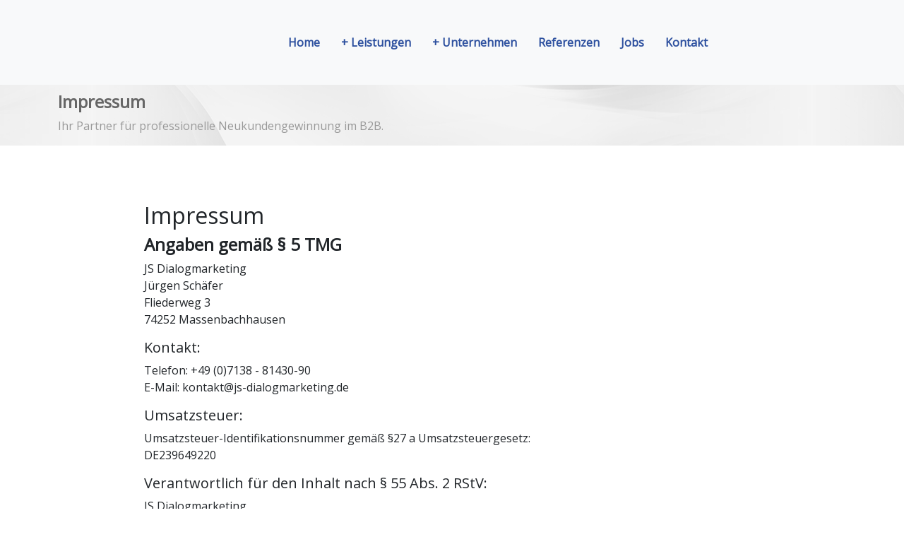

--- FILE ---
content_type: text/html; charset=utf-8
request_url: https://js-dialogmarketing.de/legal/imprint
body_size: 3460
content:
<!DOCTYPE html><html lang="en"><head><meta charSet="utf-8"/><meta name="viewport" content="width=device-width,initial-scale=1.0,minimum-scale=1.0,maximum-scale=5.0"/><link rel="apple-touch-icon" sizes="180x180" href="/assets/images/favicon/apple-touch-icon.png"/><meta name="apple-mobile-web-app-status-bar" content="#ffffff"/><link rel="icon" href="/favicon.ico"/><link rel="icon" type="image/png" sizes="32x32" href="/assets/images/favicon/favicon-32x32.png"/><link rel="icon" type="image/png" sizes="16x16" href="/assets/images/favicon/favicon-16x16.png"/><link rel="manifest" href="/assets/images/favicon/manifest.json"/><title>JS Dialogmarketing | Dialogmarketing Agentur</title><meta name="description" content="JS Dialogmarketing bietet Ihnen Excellence im Bereich New Business und ist in Deutschland und der Schweiz führend, wenn es um individuelle und professionelle Akquisitionsdienstleistungen geht."/><meta name="keywords" content="New Business, Dialogmarketing, Neukundengewinnung, Vertriebscoaching, Telefontraining, Argumentationstechniken"/><meta property="og:type" content="website"/><meta property="og:title" content="JS Dialogmarketing"/><meta property="og:description" content="Dialogmarketing Agentur"/><meta property="og:url" content="https://www.js-dialogmarketing.de/legal/imprint"/><meta property="og:image" content="https://www.js-dialogmarketing.de/assets/images/logo-jsdm.png"/><meta property="og:locale" content="de_DE"/><meta name="twitter:site" content="@attech"/><meta name="twitter:title" content="JS Dialogmarketing"/><meta name="twitter:description" content="Dialogmarketing Agentur"/><meta name="twitter:url" content="https://www.js-dialogmarketing.de/legal/imprint"/><meta name="twitter:image" content="https://www.js-dialogmarketing.de/assets/images/favicon/android-chrome-512x512.png"/><meta name="twitter:card" content="https://www.js-dialogmarketing.de/assets/images/logo-jsdm.png"/><meta name="next-head-count" content="23"/><link data-next-font="" rel="preconnect" href="/" crossorigin="anonymous"/><link rel="preload" href="/_next/static/css/212dfb281b751391.css" as="style"/><link rel="stylesheet" href="/_next/static/css/212dfb281b751391.css" data-n-g=""/><noscript data-n-css=""></noscript><script defer="" nomodule="" src="/_next/static/chunks/polyfills-c67a75d1b6f99dc8.js"></script><script src="/_next/static/chunks/webpack-ee7e63bc15b31913.js" defer=""></script><script src="/_next/static/chunks/framework-2c79e2a64abdb08b.js" defer=""></script><script src="/_next/static/chunks/main-0c597b21730512df.js" defer=""></script><script src="/_next/static/chunks/pages/_app-8f96fdc408c9f38e.js" defer=""></script><script src="/_next/static/chunks/pages/legal/imprint-ac22f3bd9b935441.js" defer=""></script><script src="/_next/static/OoNMT75PAyhBPYrzUrdBy/_buildManifest.js" defer=""></script><script src="/_next/static/OoNMT75PAyhBPYrzUrdBy/_ssgManifest.js" defer=""></script></head><body><div id="__next"><header><nav class="navbar navbar-expand-lg navbar-light bg-light fixed-top"><div class="container"><a class="navbar-brand" href="/"><img alt="attech logo" loading="lazy" width="250" height="50" decoding="async" data-nimg="1" class="d-inline-block align-top" style="color:transparent" srcSet="/_next/image?url=%2Fassets%2Fimages%2Flogo%2Flogo-jsdm.png&amp;w=256&amp;q=75 1x, /_next/image?url=%2Fassets%2Fimages%2Flogo%2Flogo-jsdm.png&amp;w=640&amp;q=75 2x" src="/_next/image?url=%2Fassets%2Fimages%2Flogo%2Flogo-jsdm.png&amp;w=640&amp;q=75"/></a><button aria-controls="responsive-navbar-nav" aria-expanded="false" type="button" aria-label="Toggle navigation" class="navbar-toggler collapsed"><span class="navbar-toggler-icon"></span></button><div class="navbar-collapse collapse" id="responsive-navbar-nav"><div class="me-auto navbar-nav"><a class="nav-link" href="/">Home</a><div class="nav-item dropdown"><a id="basic-nav-dropdown" aria-expanded="false" role="button" class="dropdown-toggle nav-link" tabindex="0" href="#">Leistungen</a></div><div class="nav-item dropdown"><a id="basic-nav-dropdown" aria-expanded="false" role="button" class="dropdown-toggle nav-link" tabindex="0" href="#">Unternehmen</a></div><a class="nav-link" href="/referenzen">Referenzen</a><a class="nav-link" href="/jobs">Jobs</a><a class="nav-link" href="/kontakt">Kontakt</a></div></div></div></nav></header><main class="page-wrapper"><section class="legal-page"><div class="breadcrumb-banner"><div class="container"><div class="row"><div class="text-start col-md-12"><h2>Impressum</h2><p>Ihr Partner für professionelle Neukundengewinnung im B2B.</p></div></div></div></div><div class="legal-container container"><h1>Impressum</h1>
<h2>Angaben gemäß § 5 TMG</h2>
<p>JS Dialogmarketing<br/>
<!-- -->Jürgen Schäfer<br/>
<!-- -->Fliederweg<!-- --> <!-- -->3<br/>
<!-- -->74252<!-- --> <!-- -->Massenbachhausen</p>
<h3>Kontakt:</h3>
<p>Telefon: <!-- -->+49 (0)7138 - 81430-90<br/>
<!-- -->E-Mail: <span class="MailTo_cMail__wJbeN" data-name=" kontakt" data-domain="js-dialogmarketing" data-tld="de"></span></p>
<h3>Umsatzsteuer:</h3>
<p>Umsatzsteuer-Identifikationsnummer gemäß §27 a Umsatzsteuergesetz:<br/>DE239649220</p>
<h3>Verantwortlich für den Inhalt nach § 55 Abs. 2 RStV:</h3>
<p>JS Dialogmarketing<br/>
<!-- -->Jürgen Schäfer<br/>
<!-- -->Fliederweg<!-- --> <!-- -->3<br/>
<!-- -->74252<!-- --> <!-- -->Massenbachhausen</p>
<h3>Streitschlichtung</h3>
<p>Die Europäische Kommission stellt eine Plattform zur Online- Streitbeilegung (OS)
bereit: <a href="https://ec.europa.eu/consumers/odr" target="_blank" rel="noreferer">https://ec.europa.eu/consumers/odr</a>.
Unsere E- Mail-Adresse finden Sie oben im Impressum.
Wir sind nicht bereit oder verpflichtet, an Streitbeilegungsverfahren vor einer Verbraucherschlichtungsstelle teilzunehmen.</p>
<h4>Haftung für Inhalte</h4>
<p>Als Diensteanbieter sind wir gemäß § 7 Abs.1 TMG für eigene Inhalte auf diesen Seiten nach den allgemeinen Gesetzen
verantwortlich. Nach §§ 8 bis 10 TMG sind wir als Diensteanbieter jedoch nicht verpflichtet, übermittelte oder
gespeicherte fremde Informationen zu überwachen oder nach Umständen zu forschen, die auf eine rechtswidrige Tätigkeit hinweisen.</p>
<p>Verpflichtungen zur Entfernung oder Sperrung der Nutzung von Informationen nach den allgemeinen Gesetzen bleiben
hiervon unberührt. Eine diesbezügliche Haftung ist jedoch erst ab dem Zeitpunkt der Kenntnis einer konkreten
Rechtsverletzung möglich. Bei Bekanntwerden von entsprechenden Rechtsverletzungen werden wir diese Inhalte umgehend
entfernen.</p>
<h4>Haftung für Links</h4>
<p>Unser Angebot enthält Links zu externen Websites Dritter, auf deren Inhalte wir keinen Einfluss haben. Deshalb können
wir für diese fremden Inhalte auch keine Gewähr übernehmen. Für die Inhalte der verlinkten Seiten ist stets der jeweilige
Anbieter oder Betreiber der Seiten verantwortlich. Die verlinkten Seiten wurden zum Zeitpunkt der Verlinkung auf mögliche
Rechtsverstöße überprüft. Rechtswidrige Inhalte waren zum Zeitpunkt der Verlinkung nicht erkennbar.</p>
<p>Eine permanente inhaltliche Kontrolle der verlinkten Seiten ist jedoch ohne konkrete Anhaltspunkte einer Rechtsverletzung
nicht zumutbar. Bei Bekanntwerden von Rechtsverletzungen werden wir derartige Links umgehend entfernen.</p>
<h4>Urheberrecht</h4>
<p>Die durch die Seitenbetreiber erstellten Inhalte und Werke auf diesen Seiten unterliegen dem deutschen Urheberrecht.
Die Vervielfältigung, Bearbeitung, Verbreitung und jede Art der Verwertung außerhalb der Grenzen des Urheberrechtes
bedürfen der schriftlichen Zustimmung des jeweiligen Autors bzw. Erstellers. Downloads und Kopien dieser Seite sind
nur für den privaten, nicht kommerziellen Gebrauch gestattet.</p>
<p>Soweit die Inhalte auf dieser Seite nicht vom Betreiber erstellt wurden, werden die Urheberrechte Dritter beachtet.
Insbesondere werden Inhalte Dritter als solche gekennzeichnet. Sollten Sie trotzdem auf eine Urheberrechtsverletzung
aufmerksam werden, bitten wir um einen entsprechenden Hinweis. Bei Bekanntwerden von Rechtsverletzungen werden wir
derartige Inhalte umgehend entfernen.</p>
<br/>
<h3>Technische Umsetzung &amp; Hosting</h3>
<p>AT Technology eG | <a href="https://attech.de/?mtm_campaign=bl&amp;mtm_kwd=jsdm" target="_blank">attech.de</a></p></div></section></main><footer class="footer"><div class="container"><div class="row"><div class="col-md-6"><a href="/"><img alt="logo" loading="lazy" width="269" height="63" decoding="async" data-nimg="1" style="color:transparent" srcSet="/_next/image?url=%2Fassets%2Fimages%2Flogo%2Flogo-jsdm.png&amp;w=384&amp;q=75 1x, /_next/image?url=%2Fassets%2Fimages%2Flogo%2Flogo-jsdm.png&amp;w=640&amp;q=75 2x" src="/_next/image?url=%2Fassets%2Fimages%2Flogo%2Flogo-jsdm.png&amp;w=640&amp;q=75"/></a><br/><br/><p>Ihr Partner für professionelle Neukundengewinnung im B2B.</p></div><div class="text-end col-md-6"><h3>JS Dialogmarketing</h3><p><a class="phone-number" href="tel:"></a></p><p><a data-name=" kontakt" data-domain="js-dialogmarketing" data-tld="de" class="MailTo_cMail__wJbeN" href="/legal/imprint#"></a></p></div></div></div><div class="copyright"><div class="container"><div class="row"><div class="text-start col-md-6"><p>Copyright © 2005-<!-- -->2025<!-- --> <a href="https://www.js-dialogmarketing.de">JS Dialogmarketing</a></p></div><div class="text-end col-md-6"><ul><li><a href="/kontakt">Kontakt</a></li><li><a href="/legal/privacy">Datenschutz</a></li><li><a href="/legal/agb">AGB</a></li><li><a href="/legal/imprint">Impressum</a></li></ul></div></div></div></div></footer></div><script id="__NEXT_DATA__" type="application/json">{"props":{"pageProps":{}},"page":"/legal/imprint","query":{},"buildId":"OoNMT75PAyhBPYrzUrdBy","nextExport":true,"autoExport":true,"isFallback":false,"scriptLoader":[]}</script></body></html>

--- FILE ---
content_type: application/javascript; charset=UTF-8
request_url: https://js-dialogmarketing.de/_next/static/OoNMT75PAyhBPYrzUrdBy/_buildManifest.js
body_size: 541
content:
self.__BUILD_MANIFEST=function(e,n){return{__rewrites:{beforeFiles:[],afterFiles:[],fallback:[]},"/":[e,n,"static/chunks/pages/index-970bd7716b74009b.js"],"/404":["static/chunks/pages/404-d2fdc75d6a310d90.js"],"/500":["static/chunks/pages/500-dfe75ad9c53c57c3.js"],"/_error":["static/chunks/pages/_error-e4f561a102d9bb14.js"],"/jobs":["static/chunks/pages/jobs-b48354d24160638f.js"],"/kontakt":[e,n,"static/chunks/986-f36b009ccb2d2bfb.js","static/chunks/pages/kontakt-f32b38d642229a8e.js"],"/legal/agb":["static/chunks/pages/legal/agb-6a82c398031b4731.js"],"/legal/imprint":["static/chunks/pages/legal/imprint-ac22f3bd9b935441.js"],"/legal/privacy":["static/chunks/pages/legal/privacy-d9059469492b219d.js"],"/leistungen":["static/chunks/pages/leistungen-955d7e0927e0dc63.js"],"/leistungen/coaching":[e,n,"static/chunks/pages/leistungen/coaching-15ba97bf359862bc.js"],"/leistungen/neukundengewinnung":["static/chunks/pages/leistungen/neukundengewinnung-f57d6b1db32b470d.js"],"/referenzen":["static/chunks/pages/referenzen-ea4736976f1cf82c.js"],"/unternehmen/philosophie":["static/chunks/pages/unternehmen/philosophie-f96349c9a56a5013.js"],"/unternehmen/team":["static/chunks/pages/unternehmen/team-59421b45b0dce444.js"],"/unternehmen/ueber-uns":["static/chunks/pages/unternehmen/ueber-uns-47884e7194b1d9d7.js"],sortedPages:["/","/404","/500","/_app","/_error","/jobs","/kontakt","/legal/agb","/legal/imprint","/legal/privacy","/leistungen","/leistungen/coaching","/leistungen/neukundengewinnung","/referenzen","/unternehmen/philosophie","/unternehmen/team","/unternehmen/ueber-uns"]}}("static/chunks/c16184b3-44f394d066b8c602.js","static/chunks/603-f97bbdf64af0765f.js"),self.__BUILD_MANIFEST_CB&&self.__BUILD_MANIFEST_CB();

--- FILE ---
content_type: application/javascript; charset=UTF-8
request_url: https://js-dialogmarketing.de/_next/static/chunks/pages/index-970bd7716b74009b.js
body_size: 2117
content:
(self.webpackChunk_N_E=self.webpackChunk_N_E||[]).push([[405],{8312:function(e,n,s){(window.__NEXT_P=window.__NEXT_P||[]).push(["/",function(){return s(5514)}])},5514:function(e,n,s){"use strict";s.r(n),s.d(n,{default:function(){return f}});var i=s(5893);s(7294);var r=s(1664),d=s.n(r),t=s(5675),l=s.n(t),a=s(682),c=s(4051),o=s(1555),h=s(8182),u=s(9603),g=s(9417);let m={title:"New Business",teaser:"f\xfcr IT, Web- und Werbeagenturen",banner:"/assets/images/banner/jsdm_titel_slider_1.jpg",message0:{title:"Willkommen bei JS Dialogmarketing",body:"Mein Name ist J\xfcrgen Sch\xe4fer und ich bin der Gr\xfcnder von JS Dialogmarketing. In diesem Video m\xf6chte ich Ihnen pers\xf6nlich einen Einblick in unsere Agentur geben und zeigen, wof\xfcr wir stehen.",body2:"Wir sind sehr stolz darauf, unseren Kunden ma\xdfgeschneiderte L\xf6sungen f\xfcr die Neukundengewinnung zu bieten und diese auch gravierend und erstklassig in der Akquise zu unterst\xfctzen. Viel Spa\xdf beim anschauen des Videos und lassen Sie sich inspirieren und auch begeistern. Ihr J\xfcrgen Sch\xe4fer.",image:"/assets/thumbnails/jsdm_vorstellung-juergen-schaefer.jpg",video:"/assets/videos/jsdm_vorstellung-juergen-schaefer-hd.mp4",link:null},message1:{icon:g.FPD,title:"Neukundengewinnung",body:"JS Dialogmarketing bietet Ihnen Excellence im Bereich New Business und ist in Deutschland und der Schweiz f\xfchrend, wenn es um individuelle und professionelle Akquisitionsdienstleistungen geht.",body2:null,image:null,link:"/leistungen/neukundengewinnung"},message2:{icon:g.j1w,title:"Vertriebscoaching & Telefontraining",body:"Die professionelle Kaltakquise geh\xf6rt mit zu den wichtigsten und gleichzeitig herausforderndsten Disziplinen im B2B Vertrieb. Wenn Ihr Vertrieb hier erfolgreich sein m\xf6chte, braucht es die besten Strategien und Methoden.",body2:null,image:null,link:"/leistungen/coaching"},voice:'Der Name JS Dialogmarketing steht f\xfcr hohe Kompetenz und Zuverl\xe4ssigkeit und streng nach dem Motto: "Leistung aus Leidenschaft".'};var x=s(4384);function f(){return(0,i.jsx)(i.Fragment,{children:(0,i.jsxs)("section",{className:"homepage",children:[(0,i.jsx)("div",{className:"banner",children:(0,i.jsx)(l(),{src:m.banner,width:2758,height:689,loading:"eager",alt:"banner image"})}),(0,i.jsxs)(a.Z,{children:[(0,i.jsxs)(c.Z,{className:"justify-content-center",children:[(0,i.jsxs)(o.Z,{md:12,lg:5,xl:5,children:[(0,i.jsx)("h2",{children:m.message0.title}),(0,i.jsx)("p",{children:m.message0.body}),(0,i.jsx)("p",{children:m.message0.body2})]}),(0,i.jsx)(o.Z,{md:12,lg:5,xl:5,children:(0,i.jsxs)("div",{className:"video",children:[(0,i.jsxs)("video",{width:"1920",height:"1080",controls:!0,preload:"none",poster:m.message0.image,controlsList:"nodownload",children:[(0,i.jsx)("source",{src:m.message0.video,type:"video/mp4"}),"Your browser does not support video playback."]}),(0,i.jsx)("small",{children:(0,i.jsxs)("i",{children:[x.X.company.ceo," | Inhaber"]})})]})})]}),(0,i.jsxs)(c.Z,{className:"justify-content-center",children:[(0,i.jsx)(o.Z,{md:12,lg:5,xl:5,children:(0,i.jsx)(d(),{href:m.message1.link,children:(0,i.jsx)(h.Z,{border:"light shadow mb-5 p-3 h-75",children:(0,i.jsxs)(h.Z.Body,{children:[(0,i.jsx)(h.Z.Title,{children:(0,i.jsxs)("h2",{children:[(0,i.jsx)(u.G,{icon:m.message1.icon})," ",m.message1.title]})}),(0,i.jsx)(h.Z.Text,{children:m.message1.body})]})})})}),(0,i.jsx)(o.Z,{md:12,lg:5,xl:5,children:(0,i.jsx)(d(),{href:m.message2.link,children:(0,i.jsx)(h.Z,{border:"light shadow mb-5 p-3 h-75",children:(0,i.jsxs)(h.Z.Body,{children:[(0,i.jsx)(h.Z.Title,{children:(0,i.jsxs)("h2",{children:[(0,i.jsx)(u.G,{icon:m.message2.icon})," ",m.message2.title]})}),(0,i.jsx)(h.Z.Text,{children:m.message2.body})]})})})})]}),(0,i.jsx)(c.Z,{children:(0,i.jsx)(o.Z,{md:12,children:(0,i.jsx)("div",{className:"highlight text-center",children:(0,i.jsx)("h3",{children:m.voice})})})})]})]})})}},8182:function(e,n,s){"use strict";s.d(n,{Z:function(){return w}});var i=s(4184),r=s.n(i),d=s(7294),t=s(6792),l=s(6611),a=s(9602),c=s(5893);let o=d.forwardRef(({bsPrefix:e,className:n,variant:s,as:i="img",...d},l)=>{let a=(0,t.vE)(e,"card-img");return(0,c.jsx)(i,{ref:l,className:r()(s?`${a}-${s}`:a,n),...d})});o.displayName="CardImg";var h=s(9059);let u=d.forwardRef(({bsPrefix:e,className:n,as:s="div",...i},l)=>{let a=(0,t.vE)(e,"card-header"),o=(0,d.useMemo)(()=>({cardHeaderBsPrefix:a}),[a]);return(0,c.jsx)(h.Z.Provider,{value:o,children:(0,c.jsx)(s,{ref:l,...i,className:r()(n,a)})})});u.displayName="CardHeader";let g=(0,a.Z)("h5"),m=(0,a.Z)("h6"),x=(0,l.Z)("card-body"),f=(0,l.Z)("card-title",{Component:g}),j=(0,l.Z)("card-subtitle",{Component:m}),b=(0,l.Z)("card-link",{Component:"a"}),p=(0,l.Z)("card-text",{Component:"p"}),v=(0,l.Z)("card-footer"),Z=(0,l.Z)("card-img-overlay"),k=d.forwardRef(({bsPrefix:e,className:n,bg:s,text:i,border:d,body:l,children:a,as:o="div",...h},u)=>{let g=(0,t.vE)(e,"card");return(0,c.jsx)(o,{ref:u,...h,className:r()(n,g,s&&`bg-${s}`,i&&`text-${i}`,d&&`border-${d}`),children:l?(0,c.jsx)(x,{children:a}):a})});k.displayName="Card",k.defaultProps={body:!1};var w=Object.assign(k,{Img:o,Title:f,Subtitle:j,Body:x,Link:b,Text:p,Header:u,Footer:v,ImgOverlay:Z})}},function(e){e.O(0,[976,603,774,888,179],function(){return e(e.s=8312)}),_N_E=e.O()}]);

--- FILE ---
content_type: application/javascript; charset=UTF-8
request_url: https://js-dialogmarketing.de/_next/static/chunks/603-f97bbdf64af0765f.js
body_size: 18467
content:
"use strict";(self.webpackChunk_N_E=self.webpackChunk_N_E||[]).push([[603],{9603:function(n,t,a){function e(n,t){var a=Object.keys(n);if(Object.getOwnPropertySymbols){var e=Object.getOwnPropertySymbols(n);t&&(e=e.filter(function(t){return Object.getOwnPropertyDescriptor(n,t).enumerable})),a.push.apply(a,e)}return a}function r(n){for(var t=1;t<arguments.length;t++){var a=null!=arguments[t]?arguments[t]:{};t%2?e(Object(a),!0).forEach(function(t){s(n,t,a[t])}):Object.getOwnPropertyDescriptors?Object.defineProperties(n,Object.getOwnPropertyDescriptors(a)):e(Object(a)).forEach(function(t){Object.defineProperty(n,t,Object.getOwnPropertyDescriptor(a,t))})}return n}function i(n){return(i="function"==typeof Symbol&&"symbol"==typeof Symbol.iterator?function(n){return typeof n}:function(n){return n&&"function"==typeof Symbol&&n.constructor===Symbol&&n!==Symbol.prototype?"symbol":typeof n})(n)}function o(n,t){for(var a=0;a<t.length;a++){var e=t[a];e.enumerable=e.enumerable||!1,e.configurable=!0,"value"in e&&(e.writable=!0),Object.defineProperty(n,e.key,e)}}function s(n,t,a){return t in n?Object.defineProperty(n,t,{value:a,enumerable:!0,configurable:!0,writable:!0}):n[t]=a,n}function f(n,t){return function(n){if(Array.isArray(n))return n}(n)||function(n,t){var a,e,r=null==n?null:"undefined"!=typeof Symbol&&n[Symbol.iterator]||n["@@iterator"];if(null!=r){var i=[],o=!0,s=!1;try{for(r=r.call(n);!(o=(a=r.next()).done)&&(i.push(a.value),!t||i.length!==t);o=!0);}catch(n){s=!0,e=n}finally{try{o||null==r.return||r.return()}finally{if(s)throw e}}return i}}(n,t)||l(n,t)||function(){throw TypeError("Invalid attempt to destructure non-iterable instance.\nIn order to be iterable, non-array objects must have a [Symbol.iterator]() method.")}()}function c(n){return function(n){if(Array.isArray(n))return u(n)}(n)||function(n){if("undefined"!=typeof Symbol&&null!=n[Symbol.iterator]||null!=n["@@iterator"])return Array.from(n)}(n)||l(n)||function(){throw TypeError("Invalid attempt to spread non-iterable instance.\nIn order to be iterable, non-array objects must have a [Symbol.iterator]() method.")}()}function l(n,t){if(n){if("string"==typeof n)return u(n,t);var a=Object.prototype.toString.call(n).slice(8,-1);if("Object"===a&&n.constructor&&(a=n.constructor.name),"Map"===a||"Set"===a)return Array.from(n);if("Arguments"===a||/^(?:Ui|I)nt(?:8|16|32)(?:Clamped)?Array$/.test(a))return u(n,t)}}function u(n,t){(null==t||t>n.length)&&(t=n.length);for(var a=0,e=Array(t);a<t;a++)e[a]=n[a];return e}a.d(t,{G:function(){return tZ}});var m,d,b,p,v,g,h,y,k,w,x=function(){},O={},A={},P=null,N={mark:x,measure:x};try{"undefined"!=typeof window&&(O=window),"undefined"!=typeof document&&(A=document),"undefined"!=typeof MutationObserver&&(P=MutationObserver),"undefined"!=typeof performance&&(N=performance)}catch(n){}var j=(O.navigator||{}).userAgent,S=void 0===j?"":j,C=O,E=A,z=P,M=N;C.document;var I=!!E.documentElement&&!!E.head&&"function"==typeof E.addEventListener&&"function"==typeof E.createElement,L=~S.indexOf("MSIE")||~S.indexOf("Trident/"),R="___FONT_AWESOME___",Y="svg-inline--fa",T="data-fa-i2svg",D="data-fa-pseudo-element",F="data-prefix",W="data-icon",_="fontawesome-i2svg",H=["HTML","HEAD","STYLE","SCRIPT"],U=function(){try{return!0}catch(n){return!1}}(),X="classic",B="sharp",q=[X,B];function V(n){return new Proxy(n,{get:function(n,t){return t in n?n[t]:n[X]}})}var G=V((s(b={},X,{fa:"solid",fas:"solid","fa-solid":"solid",far:"regular","fa-regular":"regular",fal:"light","fa-light":"light",fat:"thin","fa-thin":"thin",fad:"duotone","fa-duotone":"duotone",fab:"brands","fa-brands":"brands",fak:"kit","fa-kit":"kit"}),s(b,B,{fa:"solid",fass:"solid","fa-solid":"solid",fasr:"regular","fa-regular":"regular",fasl:"light","fa-light":"light"}),b)),K=V((s(p={},X,{solid:"fas",regular:"far",light:"fal",thin:"fat",duotone:"fad",brands:"fab",kit:"fak"}),s(p,B,{solid:"fass",regular:"fasr",light:"fasl"}),p)),$=V((s(v={},X,{fab:"fa-brands",fad:"fa-duotone",fak:"fa-kit",fal:"fa-light",far:"fa-regular",fas:"fa-solid",fat:"fa-thin"}),s(v,B,{fass:"fa-solid",fasr:"fa-regular",fasl:"fa-light"}),v)),J=V((s(g={},X,{"fa-brands":"fab","fa-duotone":"fad","fa-kit":"fak","fa-light":"fal","fa-regular":"far","fa-solid":"fas","fa-thin":"fat"}),s(g,B,{"fa-solid":"fass","fa-regular":"fasr","fa-light":"fasl"}),g)),Q=/fa(s|r|l|t|d|b|k|ss|sr|sl)?[\-\ ]/,Z="fa-layers-text",nn=/Font ?Awesome ?([56 ]*)(Solid|Regular|Light|Thin|Duotone|Brands|Free|Pro|Sharp|Kit)?.*/i,nt=V((s(h={},X,{900:"fas",400:"far",normal:"far",300:"fal",100:"fat"}),s(h,B,{900:"fass",400:"fasr",300:"fasl"}),h)),na=[1,2,3,4,5,6,7,8,9,10],ne=na.concat([11,12,13,14,15,16,17,18,19,20]),nr=["class","data-prefix","data-icon","data-fa-transform","data-fa-mask"],ni={GROUP:"duotone-group",SWAP_OPACITY:"swap-opacity",PRIMARY:"primary",SECONDARY:"secondary"},no=new Set;Object.keys(K[X]).map(no.add.bind(no)),Object.keys(K[B]).map(no.add.bind(no));var ns=[].concat(q,c(no),["2xs","xs","sm","lg","xl","2xl","beat","border","fade","beat-fade","bounce","flip-both","flip-horizontal","flip-vertical","flip","fw","inverse","layers-counter","layers-text","layers","li","pull-left","pull-right","pulse","rotate-180","rotate-270","rotate-90","rotate-by","shake","spin-pulse","spin-reverse","spin","stack-1x","stack-2x","stack","ul",ni.GROUP,ni.SWAP_OPACITY,ni.PRIMARY,ni.SECONDARY]).concat(na.map(function(n){return"".concat(n,"x")})).concat(ne.map(function(n){return"w-".concat(n)})),nf=C.FontAwesomeConfig||{};E&&"function"==typeof E.querySelector&&[["data-family-prefix","familyPrefix"],["data-css-prefix","cssPrefix"],["data-family-default","familyDefault"],["data-style-default","styleDefault"],["data-replacement-class","replacementClass"],["data-auto-replace-svg","autoReplaceSvg"],["data-auto-add-css","autoAddCss"],["data-auto-a11y","autoA11y"],["data-search-pseudo-elements","searchPseudoElements"],["data-observe-mutations","observeMutations"],["data-mutate-approach","mutateApproach"],["data-keep-original-source","keepOriginalSource"],["data-measure-performance","measurePerformance"],["data-show-missing-icons","showMissingIcons"]].forEach(function(n){var t,a=f(n,2),e=a[0],r=a[1],i=""===(t=function(n){var t=E.querySelector("script["+n+"]");if(t)return t.getAttribute(n)}(e))||"false"!==t&&("true"===t||t);null!=i&&(nf[r]=i)});var nc={styleDefault:"solid",familyDefault:"classic",cssPrefix:"fa",replacementClass:Y,autoReplaceSvg:!0,autoAddCss:!0,autoA11y:!0,searchPseudoElements:!1,observeMutations:!0,mutateApproach:"async",keepOriginalSource:!0,measurePerformance:!1,showMissingIcons:!0};nf.familyPrefix&&(nf.cssPrefix=nf.familyPrefix);var nl=r(r({},nc),nf);nl.autoReplaceSvg||(nl.observeMutations=!1);var nu={};Object.keys(nc).forEach(function(n){Object.defineProperty(nu,n,{enumerable:!0,set:function(t){nl[n]=t,nm.forEach(function(n){return n(nu)})},get:function(){return nl[n]}})}),Object.defineProperty(nu,"familyPrefix",{enumerable:!0,set:function(n){nl.cssPrefix=n,nm.forEach(function(n){return n(nu)})},get:function(){return nl.cssPrefix}}),C.FontAwesomeConfig=nu;var nm=[],nd={size:16,x:0,y:0,rotate:0,flipX:!1,flipY:!1};function nb(){for(var n=12,t="";n-- >0;)t+="0123456789abcdefghijklmnopqrstuvwxyzABCDEFGHIJKLMNOPQRSTUVWXYZ"[62*Math.random()|0];return t}function np(n){for(var t=[],a=(n||[]).length>>>0;a--;)t[a]=n[a];return t}function nv(n){return n.classList?np(n.classList):(n.getAttribute("class")||"").split(" ").filter(function(n){return n})}function ng(n){return"".concat(n).replace(/&/g,"&amp;").replace(/"/g,"&quot;").replace(/'/g,"&#39;").replace(/</g,"&lt;").replace(/>/g,"&gt;")}function nh(n){return Object.keys(n||{}).reduce(function(t,a){return t+"".concat(a,": ").concat(n[a].trim(),";")},"")}function ny(n){return n.size!==nd.size||n.x!==nd.x||n.y!==nd.y||n.rotate!==nd.rotate||n.flipX||n.flipY}function nk(){var n=nu.cssPrefix,t=nu.replacementClass,a=':root, :host {\n  --fa-font-solid: normal 900 1em/1 "Font Awesome 6 Solid";\n  --fa-font-regular: normal 400 1em/1 "Font Awesome 6 Regular";\n  --fa-font-light: normal 300 1em/1 "Font Awesome 6 Light";\n  --fa-font-thin: normal 100 1em/1 "Font Awesome 6 Thin";\n  --fa-font-duotone: normal 900 1em/1 "Font Awesome 6 Duotone";\n  --fa-font-sharp-solid: normal 900 1em/1 "Font Awesome 6 Sharp";\n  --fa-font-sharp-regular: normal 400 1em/1 "Font Awesome 6 Sharp";\n  --fa-font-sharp-light: normal 300 1em/1 "Font Awesome 6 Sharp";\n  --fa-font-brands: normal 400 1em/1 "Font Awesome 6 Brands";\n}\n\nsvg:not(:root).svg-inline--fa, svg:not(:host).svg-inline--fa {\n  overflow: visible;\n  box-sizing: content-box;\n}\n\n.svg-inline--fa {\n  display: var(--fa-display, inline-block);\n  height: 1em;\n  overflow: visible;\n  vertical-align: -0.125em;\n}\n.svg-inline--fa.fa-2xs {\n  vertical-align: 0.1em;\n}\n.svg-inline--fa.fa-xs {\n  vertical-align: 0em;\n}\n.svg-inline--fa.fa-sm {\n  vertical-align: -0.0714285705em;\n}\n.svg-inline--fa.fa-lg {\n  vertical-align: -0.2em;\n}\n.svg-inline--fa.fa-xl {\n  vertical-align: -0.25em;\n}\n.svg-inline--fa.fa-2xl {\n  vertical-align: -0.3125em;\n}\n.svg-inline--fa.fa-pull-left {\n  margin-right: var(--fa-pull-margin, 0.3em);\n  width: auto;\n}\n.svg-inline--fa.fa-pull-right {\n  margin-left: var(--fa-pull-margin, 0.3em);\n  width: auto;\n}\n.svg-inline--fa.fa-li {\n  width: var(--fa-li-width, 2em);\n  top: 0.25em;\n}\n.svg-inline--fa.fa-fw {\n  width: var(--fa-fw-width, 1.25em);\n}\n\n.fa-layers svg.svg-inline--fa {\n  bottom: 0;\n  left: 0;\n  margin: auto;\n  position: absolute;\n  right: 0;\n  top: 0;\n}\n\n.fa-layers-counter, .fa-layers-text {\n  display: inline-block;\n  position: absolute;\n  text-align: center;\n}\n\n.fa-layers {\n  display: inline-block;\n  height: 1em;\n  position: relative;\n  text-align: center;\n  vertical-align: -0.125em;\n  width: 1em;\n}\n.fa-layers svg.svg-inline--fa {\n  -webkit-transform-origin: center center;\n          transform-origin: center center;\n}\n\n.fa-layers-text {\n  left: 50%;\n  top: 50%;\n  -webkit-transform: translate(-50%, -50%);\n          transform: translate(-50%, -50%);\n  -webkit-transform-origin: center center;\n          transform-origin: center center;\n}\n\n.fa-layers-counter {\n  background-color: var(--fa-counter-background-color, #ff253a);\n  border-radius: var(--fa-counter-border-radius, 1em);\n  box-sizing: border-box;\n  color: var(--fa-inverse, #fff);\n  line-height: var(--fa-counter-line-height, 1);\n  max-width: var(--fa-counter-max-width, 5em);\n  min-width: var(--fa-counter-min-width, 1.5em);\n  overflow: hidden;\n  padding: var(--fa-counter-padding, 0.25em 0.5em);\n  right: var(--fa-right, 0);\n  text-overflow: ellipsis;\n  top: var(--fa-top, 0);\n  -webkit-transform: scale(var(--fa-counter-scale, 0.25));\n          transform: scale(var(--fa-counter-scale, 0.25));\n  -webkit-transform-origin: top right;\n          transform-origin: top right;\n}\n\n.fa-layers-bottom-right {\n  bottom: var(--fa-bottom, 0);\n  right: var(--fa-right, 0);\n  top: auto;\n  -webkit-transform: scale(var(--fa-layers-scale, 0.25));\n          transform: scale(var(--fa-layers-scale, 0.25));\n  -webkit-transform-origin: bottom right;\n          transform-origin: bottom right;\n}\n\n.fa-layers-bottom-left {\n  bottom: var(--fa-bottom, 0);\n  left: var(--fa-left, 0);\n  right: auto;\n  top: auto;\n  -webkit-transform: scale(var(--fa-layers-scale, 0.25));\n          transform: scale(var(--fa-layers-scale, 0.25));\n  -webkit-transform-origin: bottom left;\n          transform-origin: bottom left;\n}\n\n.fa-layers-top-right {\n  top: var(--fa-top, 0);\n  right: var(--fa-right, 0);\n  -webkit-transform: scale(var(--fa-layers-scale, 0.25));\n          transform: scale(var(--fa-layers-scale, 0.25));\n  -webkit-transform-origin: top right;\n          transform-origin: top right;\n}\n\n.fa-layers-top-left {\n  left: var(--fa-left, 0);\n  right: auto;\n  top: var(--fa-top, 0);\n  -webkit-transform: scale(var(--fa-layers-scale, 0.25));\n          transform: scale(var(--fa-layers-scale, 0.25));\n  -webkit-transform-origin: top left;\n          transform-origin: top left;\n}\n\n.fa-1x {\n  font-size: 1em;\n}\n\n.fa-2x {\n  font-size: 2em;\n}\n\n.fa-3x {\n  font-size: 3em;\n}\n\n.fa-4x {\n  font-size: 4em;\n}\n\n.fa-5x {\n  font-size: 5em;\n}\n\n.fa-6x {\n  font-size: 6em;\n}\n\n.fa-7x {\n  font-size: 7em;\n}\n\n.fa-8x {\n  font-size: 8em;\n}\n\n.fa-9x {\n  font-size: 9em;\n}\n\n.fa-10x {\n  font-size: 10em;\n}\n\n.fa-2xs {\n  font-size: 0.625em;\n  line-height: 0.1em;\n  vertical-align: 0.225em;\n}\n\n.fa-xs {\n  font-size: 0.75em;\n  line-height: 0.0833333337em;\n  vertical-align: 0.125em;\n}\n\n.fa-sm {\n  font-size: 0.875em;\n  line-height: 0.0714285718em;\n  vertical-align: 0.0535714295em;\n}\n\n.fa-lg {\n  font-size: 1.25em;\n  line-height: 0.05em;\n  vertical-align: -0.075em;\n}\n\n.fa-xl {\n  font-size: 1.5em;\n  line-height: 0.0416666682em;\n  vertical-align: -0.125em;\n}\n\n.fa-2xl {\n  font-size: 2em;\n  line-height: 0.03125em;\n  vertical-align: -0.1875em;\n}\n\n.fa-fw {\n  text-align: center;\n  width: 1.25em;\n}\n\n.fa-ul {\n  list-style-type: none;\n  margin-left: var(--fa-li-margin, 2.5em);\n  padding-left: 0;\n}\n.fa-ul > li {\n  position: relative;\n}\n\n.fa-li {\n  left: calc(var(--fa-li-width, 2em) * -1);\n  position: absolute;\n  text-align: center;\n  width: var(--fa-li-width, 2em);\n  line-height: inherit;\n}\n\n.fa-border {\n  border-color: var(--fa-border-color, #eee);\n  border-radius: var(--fa-border-radius, 0.1em);\n  border-style: var(--fa-border-style, solid);\n  border-width: var(--fa-border-width, 0.08em);\n  padding: var(--fa-border-padding, 0.2em 0.25em 0.15em);\n}\n\n.fa-pull-left {\n  float: left;\n  margin-right: var(--fa-pull-margin, 0.3em);\n}\n\n.fa-pull-right {\n  float: right;\n  margin-left: var(--fa-pull-margin, 0.3em);\n}\n\n.fa-beat {\n  -webkit-animation-name: fa-beat;\n          animation-name: fa-beat;\n  -webkit-animation-delay: var(--fa-animation-delay, 0s);\n          animation-delay: var(--fa-animation-delay, 0s);\n  -webkit-animation-direction: var(--fa-animation-direction, normal);\n          animation-direction: var(--fa-animation-direction, normal);\n  -webkit-animation-duration: var(--fa-animation-duration, 1s);\n          animation-duration: var(--fa-animation-duration, 1s);\n  -webkit-animation-iteration-count: var(--fa-animation-iteration-count, infinite);\n          animation-iteration-count: var(--fa-animation-iteration-count, infinite);\n  -webkit-animation-timing-function: var(--fa-animation-timing, ease-in-out);\n          animation-timing-function: var(--fa-animation-timing, ease-in-out);\n}\n\n.fa-bounce {\n  -webkit-animation-name: fa-bounce;\n          animation-name: fa-bounce;\n  -webkit-animation-delay: var(--fa-animation-delay, 0s);\n          animation-delay: var(--fa-animation-delay, 0s);\n  -webkit-animation-direction: var(--fa-animation-direction, normal);\n          animation-direction: var(--fa-animation-direction, normal);\n  -webkit-animation-duration: var(--fa-animation-duration, 1s);\n          animation-duration: var(--fa-animation-duration, 1s);\n  -webkit-animation-iteration-count: var(--fa-animation-iteration-count, infinite);\n          animation-iteration-count: var(--fa-animation-iteration-count, infinite);\n  -webkit-animation-timing-function: var(--fa-animation-timing, cubic-bezier(0.28, 0.84, 0.42, 1));\n          animation-timing-function: var(--fa-animation-timing, cubic-bezier(0.28, 0.84, 0.42, 1));\n}\n\n.fa-fade {\n  -webkit-animation-name: fa-fade;\n          animation-name: fa-fade;\n  -webkit-animation-delay: var(--fa-animation-delay, 0s);\n          animation-delay: var(--fa-animation-delay, 0s);\n  -webkit-animation-direction: var(--fa-animation-direction, normal);\n          animation-direction: var(--fa-animation-direction, normal);\n  -webkit-animation-duration: var(--fa-animation-duration, 1s);\n          animation-duration: var(--fa-animation-duration, 1s);\n  -webkit-animation-iteration-count: var(--fa-animation-iteration-count, infinite);\n          animation-iteration-count: var(--fa-animation-iteration-count, infinite);\n  -webkit-animation-timing-function: var(--fa-animation-timing, cubic-bezier(0.4, 0, 0.6, 1));\n          animation-timing-function: var(--fa-animation-timing, cubic-bezier(0.4, 0, 0.6, 1));\n}\n\n.fa-beat-fade {\n  -webkit-animation-name: fa-beat-fade;\n          animation-name: fa-beat-fade;\n  -webkit-animation-delay: var(--fa-animation-delay, 0s);\n          animation-delay: var(--fa-animation-delay, 0s);\n  -webkit-animation-direction: var(--fa-animation-direction, normal);\n          animation-direction: var(--fa-animation-direction, normal);\n  -webkit-animation-duration: var(--fa-animation-duration, 1s);\n          animation-duration: var(--fa-animation-duration, 1s);\n  -webkit-animation-iteration-count: var(--fa-animation-iteration-count, infinite);\n          animation-iteration-count: var(--fa-animation-iteration-count, infinite);\n  -webkit-animation-timing-function: var(--fa-animation-timing, cubic-bezier(0.4, 0, 0.6, 1));\n          animation-timing-function: var(--fa-animation-timing, cubic-bezier(0.4, 0, 0.6, 1));\n}\n\n.fa-flip {\n  -webkit-animation-name: fa-flip;\n          animation-name: fa-flip;\n  -webkit-animation-delay: var(--fa-animation-delay, 0s);\n          animation-delay: var(--fa-animation-delay, 0s);\n  -webkit-animation-direction: var(--fa-animation-direction, normal);\n          animation-direction: var(--fa-animation-direction, normal);\n  -webkit-animation-duration: var(--fa-animation-duration, 1s);\n          animation-duration: var(--fa-animation-duration, 1s);\n  -webkit-animation-iteration-count: var(--fa-animation-iteration-count, infinite);\n          animation-iteration-count: var(--fa-animation-iteration-count, infinite);\n  -webkit-animation-timing-function: var(--fa-animation-timing, ease-in-out);\n          animation-timing-function: var(--fa-animation-timing, ease-in-out);\n}\n\n.fa-shake {\n  -webkit-animation-name: fa-shake;\n          animation-name: fa-shake;\n  -webkit-animation-delay: var(--fa-animation-delay, 0s);\n          animation-delay: var(--fa-animation-delay, 0s);\n  -webkit-animation-direction: var(--fa-animation-direction, normal);\n          animation-direction: var(--fa-animation-direction, normal);\n  -webkit-animation-duration: var(--fa-animation-duration, 1s);\n          animation-duration: var(--fa-animation-duration, 1s);\n  -webkit-animation-iteration-count: var(--fa-animation-iteration-count, infinite);\n          animation-iteration-count: var(--fa-animation-iteration-count, infinite);\n  -webkit-animation-timing-function: var(--fa-animation-timing, linear);\n          animation-timing-function: var(--fa-animation-timing, linear);\n}\n\n.fa-spin {\n  -webkit-animation-name: fa-spin;\n          animation-name: fa-spin;\n  -webkit-animation-delay: var(--fa-animation-delay, 0s);\n          animation-delay: var(--fa-animation-delay, 0s);\n  -webkit-animation-direction: var(--fa-animation-direction, normal);\n          animation-direction: var(--fa-animation-direction, normal);\n  -webkit-animation-duration: var(--fa-animation-duration, 2s);\n          animation-duration: var(--fa-animation-duration, 2s);\n  -webkit-animation-iteration-count: var(--fa-animation-iteration-count, infinite);\n          animation-iteration-count: var(--fa-animation-iteration-count, infinite);\n  -webkit-animation-timing-function: var(--fa-animation-timing, linear);\n          animation-timing-function: var(--fa-animation-timing, linear);\n}\n\n.fa-spin-reverse {\n  --fa-animation-direction: reverse;\n}\n\n.fa-pulse,\n.fa-spin-pulse {\n  -webkit-animation-name: fa-spin;\n          animation-name: fa-spin;\n  -webkit-animation-direction: var(--fa-animation-direction, normal);\n          animation-direction: var(--fa-animation-direction, normal);\n  -webkit-animation-duration: var(--fa-animation-duration, 1s);\n          animation-duration: var(--fa-animation-duration, 1s);\n  -webkit-animation-iteration-count: var(--fa-animation-iteration-count, infinite);\n          animation-iteration-count: var(--fa-animation-iteration-count, infinite);\n  -webkit-animation-timing-function: var(--fa-animation-timing, steps(8));\n          animation-timing-function: var(--fa-animation-timing, steps(8));\n}\n\n@media (prefers-reduced-motion: reduce) {\n  .fa-beat,\n.fa-bounce,\n.fa-fade,\n.fa-beat-fade,\n.fa-flip,\n.fa-pulse,\n.fa-shake,\n.fa-spin,\n.fa-spin-pulse {\n    -webkit-animation-delay: -1ms;\n            animation-delay: -1ms;\n    -webkit-animation-duration: 1ms;\n            animation-duration: 1ms;\n    -webkit-animation-iteration-count: 1;\n            animation-iteration-count: 1;\n    -webkit-transition-delay: 0s;\n            transition-delay: 0s;\n    -webkit-transition-duration: 0s;\n            transition-duration: 0s;\n  }\n}\n@-webkit-keyframes fa-beat {\n  0%, 90% {\n    -webkit-transform: scale(1);\n            transform: scale(1);\n  }\n  45% {\n    -webkit-transform: scale(var(--fa-beat-scale, 1.25));\n            transform: scale(var(--fa-beat-scale, 1.25));\n  }\n}\n@keyframes fa-beat {\n  0%, 90% {\n    -webkit-transform: scale(1);\n            transform: scale(1);\n  }\n  45% {\n    -webkit-transform: scale(var(--fa-beat-scale, 1.25));\n            transform: scale(var(--fa-beat-scale, 1.25));\n  }\n}\n@-webkit-keyframes fa-bounce {\n  0% {\n    -webkit-transform: scale(1, 1) translateY(0);\n            transform: scale(1, 1) translateY(0);\n  }\n  10% {\n    -webkit-transform: scale(var(--fa-bounce-start-scale-x, 1.1), var(--fa-bounce-start-scale-y, 0.9)) translateY(0);\n            transform: scale(var(--fa-bounce-start-scale-x, 1.1), var(--fa-bounce-start-scale-y, 0.9)) translateY(0);\n  }\n  30% {\n    -webkit-transform: scale(var(--fa-bounce-jump-scale-x, 0.9), var(--fa-bounce-jump-scale-y, 1.1)) translateY(var(--fa-bounce-height, -0.5em));\n            transform: scale(var(--fa-bounce-jump-scale-x, 0.9), var(--fa-bounce-jump-scale-y, 1.1)) translateY(var(--fa-bounce-height, -0.5em));\n  }\n  50% {\n    -webkit-transform: scale(var(--fa-bounce-land-scale-x, 1.05), var(--fa-bounce-land-scale-y, 0.95)) translateY(0);\n            transform: scale(var(--fa-bounce-land-scale-x, 1.05), var(--fa-bounce-land-scale-y, 0.95)) translateY(0);\n  }\n  57% {\n    -webkit-transform: scale(1, 1) translateY(var(--fa-bounce-rebound, -0.125em));\n            transform: scale(1, 1) translateY(var(--fa-bounce-rebound, -0.125em));\n  }\n  64% {\n    -webkit-transform: scale(1, 1) translateY(0);\n            transform: scale(1, 1) translateY(0);\n  }\n  100% {\n    -webkit-transform: scale(1, 1) translateY(0);\n            transform: scale(1, 1) translateY(0);\n  }\n}\n@keyframes fa-bounce {\n  0% {\n    -webkit-transform: scale(1, 1) translateY(0);\n            transform: scale(1, 1) translateY(0);\n  }\n  10% {\n    -webkit-transform: scale(var(--fa-bounce-start-scale-x, 1.1), var(--fa-bounce-start-scale-y, 0.9)) translateY(0);\n            transform: scale(var(--fa-bounce-start-scale-x, 1.1), var(--fa-bounce-start-scale-y, 0.9)) translateY(0);\n  }\n  30% {\n    -webkit-transform: scale(var(--fa-bounce-jump-scale-x, 0.9), var(--fa-bounce-jump-scale-y, 1.1)) translateY(var(--fa-bounce-height, -0.5em));\n            transform: scale(var(--fa-bounce-jump-scale-x, 0.9), var(--fa-bounce-jump-scale-y, 1.1)) translateY(var(--fa-bounce-height, -0.5em));\n  }\n  50% {\n    -webkit-transform: scale(var(--fa-bounce-land-scale-x, 1.05), var(--fa-bounce-land-scale-y, 0.95)) translateY(0);\n            transform: scale(var(--fa-bounce-land-scale-x, 1.05), var(--fa-bounce-land-scale-y, 0.95)) translateY(0);\n  }\n  57% {\n    -webkit-transform: scale(1, 1) translateY(var(--fa-bounce-rebound, -0.125em));\n            transform: scale(1, 1) translateY(var(--fa-bounce-rebound, -0.125em));\n  }\n  64% {\n    -webkit-transform: scale(1, 1) translateY(0);\n            transform: scale(1, 1) translateY(0);\n  }\n  100% {\n    -webkit-transform: scale(1, 1) translateY(0);\n            transform: scale(1, 1) translateY(0);\n  }\n}\n@-webkit-keyframes fa-fade {\n  50% {\n    opacity: var(--fa-fade-opacity, 0.4);\n  }\n}\n@keyframes fa-fade {\n  50% {\n    opacity: var(--fa-fade-opacity, 0.4);\n  }\n}\n@-webkit-keyframes fa-beat-fade {\n  0%, 100% {\n    opacity: var(--fa-beat-fade-opacity, 0.4);\n    -webkit-transform: scale(1);\n            transform: scale(1);\n  }\n  50% {\n    opacity: 1;\n    -webkit-transform: scale(var(--fa-beat-fade-scale, 1.125));\n            transform: scale(var(--fa-beat-fade-scale, 1.125));\n  }\n}\n@keyframes fa-beat-fade {\n  0%, 100% {\n    opacity: var(--fa-beat-fade-opacity, 0.4);\n    -webkit-transform: scale(1);\n            transform: scale(1);\n  }\n  50% {\n    opacity: 1;\n    -webkit-transform: scale(var(--fa-beat-fade-scale, 1.125));\n            transform: scale(var(--fa-beat-fade-scale, 1.125));\n  }\n}\n@-webkit-keyframes fa-flip {\n  50% {\n    -webkit-transform: rotate3d(var(--fa-flip-x, 0), var(--fa-flip-y, 1), var(--fa-flip-z, 0), var(--fa-flip-angle, -180deg));\n            transform: rotate3d(var(--fa-flip-x, 0), var(--fa-flip-y, 1), var(--fa-flip-z, 0), var(--fa-flip-angle, -180deg));\n  }\n}\n@keyframes fa-flip {\n  50% {\n    -webkit-transform: rotate3d(var(--fa-flip-x, 0), var(--fa-flip-y, 1), var(--fa-flip-z, 0), var(--fa-flip-angle, -180deg));\n            transform: rotate3d(var(--fa-flip-x, 0), var(--fa-flip-y, 1), var(--fa-flip-z, 0), var(--fa-flip-angle, -180deg));\n  }\n}\n@-webkit-keyframes fa-shake {\n  0% {\n    -webkit-transform: rotate(-15deg);\n            transform: rotate(-15deg);\n  }\n  4% {\n    -webkit-transform: rotate(15deg);\n            transform: rotate(15deg);\n  }\n  8%, 24% {\n    -webkit-transform: rotate(-18deg);\n            transform: rotate(-18deg);\n  }\n  12%, 28% {\n    -webkit-transform: rotate(18deg);\n            transform: rotate(18deg);\n  }\n  16% {\n    -webkit-transform: rotate(-22deg);\n            transform: rotate(-22deg);\n  }\n  20% {\n    -webkit-transform: rotate(22deg);\n            transform: rotate(22deg);\n  }\n  32% {\n    -webkit-transform: rotate(-12deg);\n            transform: rotate(-12deg);\n  }\n  36% {\n    -webkit-transform: rotate(12deg);\n            transform: rotate(12deg);\n  }\n  40%, 100% {\n    -webkit-transform: rotate(0deg);\n            transform: rotate(0deg);\n  }\n}\n@keyframes fa-shake {\n  0% {\n    -webkit-transform: rotate(-15deg);\n            transform: rotate(-15deg);\n  }\n  4% {\n    -webkit-transform: rotate(15deg);\n            transform: rotate(15deg);\n  }\n  8%, 24% {\n    -webkit-transform: rotate(-18deg);\n            transform: rotate(-18deg);\n  }\n  12%, 28% {\n    -webkit-transform: rotate(18deg);\n            transform: rotate(18deg);\n  }\n  16% {\n    -webkit-transform: rotate(-22deg);\n            transform: rotate(-22deg);\n  }\n  20% {\n    -webkit-transform: rotate(22deg);\n            transform: rotate(22deg);\n  }\n  32% {\n    -webkit-transform: rotate(-12deg);\n            transform: rotate(-12deg);\n  }\n  36% {\n    -webkit-transform: rotate(12deg);\n            transform: rotate(12deg);\n  }\n  40%, 100% {\n    -webkit-transform: rotate(0deg);\n            transform: rotate(0deg);\n  }\n}\n@-webkit-keyframes fa-spin {\n  0% {\n    -webkit-transform: rotate(0deg);\n            transform: rotate(0deg);\n  }\n  100% {\n    -webkit-transform: rotate(360deg);\n            transform: rotate(360deg);\n  }\n}\n@keyframes fa-spin {\n  0% {\n    -webkit-transform: rotate(0deg);\n            transform: rotate(0deg);\n  }\n  100% {\n    -webkit-transform: rotate(360deg);\n            transform: rotate(360deg);\n  }\n}\n.fa-rotate-90 {\n  -webkit-transform: rotate(90deg);\n          transform: rotate(90deg);\n}\n\n.fa-rotate-180 {\n  -webkit-transform: rotate(180deg);\n          transform: rotate(180deg);\n}\n\n.fa-rotate-270 {\n  -webkit-transform: rotate(270deg);\n          transform: rotate(270deg);\n}\n\n.fa-flip-horizontal {\n  -webkit-transform: scale(-1, 1);\n          transform: scale(-1, 1);\n}\n\n.fa-flip-vertical {\n  -webkit-transform: scale(1, -1);\n          transform: scale(1, -1);\n}\n\n.fa-flip-both,\n.fa-flip-horizontal.fa-flip-vertical {\n  -webkit-transform: scale(-1, -1);\n          transform: scale(-1, -1);\n}\n\n.fa-rotate-by {\n  -webkit-transform: rotate(var(--fa-rotate-angle, none));\n          transform: rotate(var(--fa-rotate-angle, none));\n}\n\n.fa-stack {\n  display: inline-block;\n  vertical-align: middle;\n  height: 2em;\n  position: relative;\n  width: 2.5em;\n}\n\n.fa-stack-1x,\n.fa-stack-2x {\n  bottom: 0;\n  left: 0;\n  margin: auto;\n  position: absolute;\n  right: 0;\n  top: 0;\n  z-index: var(--fa-stack-z-index, auto);\n}\n\n.svg-inline--fa.fa-stack-1x {\n  height: 1em;\n  width: 1.25em;\n}\n.svg-inline--fa.fa-stack-2x {\n  height: 2em;\n  width: 2.5em;\n}\n\n.fa-inverse {\n  color: var(--fa-inverse, #fff);\n}\n\n.sr-only,\n.fa-sr-only {\n  position: absolute;\n  width: 1px;\n  height: 1px;\n  padding: 0;\n  margin: -1px;\n  overflow: hidden;\n  clip: rect(0, 0, 0, 0);\n  white-space: nowrap;\n  border-width: 0;\n}\n\n.sr-only-focusable:not(:focus),\n.fa-sr-only-focusable:not(:focus) {\n  position: absolute;\n  width: 1px;\n  height: 1px;\n  padding: 0;\n  margin: -1px;\n  overflow: hidden;\n  clip: rect(0, 0, 0, 0);\n  white-space: nowrap;\n  border-width: 0;\n}\n\n.svg-inline--fa .fa-primary {\n  fill: var(--fa-primary-color, currentColor);\n  opacity: var(--fa-primary-opacity, 1);\n}\n\n.svg-inline--fa .fa-secondary {\n  fill: var(--fa-secondary-color, currentColor);\n  opacity: var(--fa-secondary-opacity, 0.4);\n}\n\n.svg-inline--fa.fa-swap-opacity .fa-primary {\n  opacity: var(--fa-secondary-opacity, 0.4);\n}\n\n.svg-inline--fa.fa-swap-opacity .fa-secondary {\n  opacity: var(--fa-primary-opacity, 1);\n}\n\n.svg-inline--fa mask .fa-primary,\n.svg-inline--fa mask .fa-secondary {\n  fill: black;\n}\n\n.fad.fa-inverse,\n.fa-duotone.fa-inverse {\n  color: var(--fa-inverse, #fff);\n}';if("fa"!==n||t!==Y){var e=RegExp("\\.".concat("fa","\\-"),"g"),r=RegExp("\\--".concat("fa","\\-"),"g"),i=RegExp("\\.".concat(Y),"g");a=a.replace(e,".".concat(n,"-")).replace(r,"--".concat(n,"-")).replace(i,".".concat(t))}return a}var nw=!1;function nx(){nu.autoAddCss&&!nw&&(!function(n){if(n&&I){var t=E.createElement("style");t.setAttribute("type","text/css"),t.innerHTML=n;for(var a=E.head.childNodes,e=null,r=a.length-1;r>-1;r--){var i=a[r];["STYLE","LINK"].indexOf((i.tagName||"").toUpperCase())>-1&&(e=i)}E.head.insertBefore(t,e)}}(nk()),nw=!0)}var nO=C||{};nO[R]||(nO[R]={}),nO[R].styles||(nO[R].styles={}),nO[R].hooks||(nO[R].hooks={}),nO[R].shims||(nO[R].shims=[]);var nA=nO[R],nP=[],nN=!1;function nj(n){var t,a=n.tag,e=n.attributes,r=n.children;return"string"==typeof n?ng(n):"<".concat(a," ").concat(Object.keys((t=void 0===e?{}:e)||{}).reduce(function(n,a){return n+"".concat(a,'="').concat(ng(t[a]),'" ')},"").trim(),">").concat((void 0===r?[]:r).map(nj).join(""),"</").concat(a,">")}function nS(n,t,a){if(n&&n[t]&&n[t][a])return{prefix:t,iconName:a,icon:n[t][a]}}!I||(nN=(E.documentElement.doScroll?/^loaded|^c/:/^loaded|^i|^c/).test(E.readyState))||E.addEventListener("DOMContentLoaded",function n(){E.removeEventListener("DOMContentLoaded",n),nN=1,nP.map(function(n){return n()})});var nC=function(n,t,a,e){var r,i,o,s=Object.keys(n),f=s.length,c=void 0!==e?function(n,a,r,i){return t.call(e,n,a,r,i)}:t;for(void 0===a?(r=1,o=n[s[0]]):(r=0,o=a);r<f;r++)o=c(o,n[i=s[r]],i,n);return o};function nE(n){var t=function(n){for(var t=[],a=0,e=n.length;a<e;){var r=n.charCodeAt(a++);if(r>=55296&&r<=56319&&a<e){var i=n.charCodeAt(a++);(64512&i)==56320?t.push(((1023&r)<<10)+(1023&i)+65536):(t.push(r),a--)}else t.push(r)}return t}(n);return 1===t.length?t[0].toString(16):null}function nz(n){return Object.keys(n).reduce(function(t,a){var e=n[a];return e.icon?t[e.iconName]=e.icon:t[a]=e,t},{})}function nM(n,t){var a=arguments.length>2&&void 0!==arguments[2]?arguments[2]:{},e=a.skipHooks,i=nz(t);"function"!=typeof nA.hooks.addPack||void 0!==e&&e?nA.styles[n]=r(r({},nA.styles[n]||{}),i):nA.hooks.addPack(n,nz(t)),"fas"===n&&nM("fa",t)}var nI=nA.styles,nL=nA.shims,nR=(s(y={},X,Object.values($[X])),s(y,B,Object.values($[B])),y),nY=null,nT={},nD={},nF={},nW={},n_={},nH=(s(k={},X,Object.keys(G[X])),s(k,B,Object.keys(G[B])),k),nU=function(){var n=function(n){return nC(nI,function(t,a,e){return t[e]=nC(a,n,{}),t},{})};nT=n(function(n,t,a){return t[3]&&(n[t[3]]=a),t[2]&&t[2].filter(function(n){return"number"==typeof n}).forEach(function(t){n[t.toString(16)]=a}),n}),nD=n(function(n,t,a){return n[a]=a,t[2]&&t[2].filter(function(n){return"string"==typeof n}).forEach(function(t){n[t]=a}),n}),n_=n(function(n,t,a){var e=t[2];return n[a]=a,e.forEach(function(t){n[t]=a}),n});var t="far"in nI||nu.autoFetchSvg,a=nC(nL,function(n,a){var e=a[0],r=a[1],i=a[2];return"far"!==r||t||(r="fas"),"string"==typeof e&&(n.names[e]={prefix:r,iconName:i}),"number"==typeof e&&(n.unicodes[e.toString(16)]={prefix:r,iconName:i}),n},{names:{},unicodes:{}});nF=a.names,nW=a.unicodes,nY=nG(nu.styleDefault,{family:nu.familyDefault})};function nX(n,t){return(nT[n]||{})[t]}function nB(n,t){return(n_[n]||{})[t]}function nq(n){return nF[n]||{prefix:null,iconName:null}}nm.push(function(n){nY=nG(n.styleDefault,{family:nu.familyDefault})}),nU();var nV=function(){return{prefix:null,iconName:null,rest:[]}};function nG(n){var t=arguments.length>1&&void 0!==arguments[1]?arguments[1]:{},a=t.family,e=void 0===a?X:a,r=G[e][n],i=K[e][n]||K[e][r],o=n in nA.styles?n:null;return i||o||null}var nK=(s(w={},X,Object.keys($[X])),s(w,B,Object.keys($[B])),w);function n$(n){var t,a=arguments.length>1&&void 0!==arguments[1]?arguments[1]:{},e=a.skipLookups,r=void 0!==e&&e,i=(s(t={},X,"".concat(nu.cssPrefix,"-").concat(X)),s(t,B,"".concat(nu.cssPrefix,"-").concat(B)),t),o=null,f=X;(n.includes(i[X])||n.some(function(n){return nK[X].includes(n)}))&&(f=X),(n.includes(i[B])||n.some(function(n){return nK[B].includes(n)}))&&(f=B);var c=n.reduce(function(n,t){var a,e,s,c,l=(a=nu.cssPrefix,s=(e=t.split("-"))[0],c=e.slice(1).join("-"),s!==a||""===c||~ns.indexOf(c)?null:c);if(nI[t]?(o=t=nR[f].includes(t)?J[f][t]:t,n.prefix=t):nH[f].indexOf(t)>-1?(o=t,n.prefix=nG(t,{family:f})):l?n.iconName=l:t!==nu.replacementClass&&t!==i[X]&&t!==i[B]&&n.rest.push(t),!r&&n.prefix&&n.iconName){var u="fa"===o?nq(n.iconName):{},m=nB(n.prefix,n.iconName);u.prefix&&(o=null),n.iconName=u.iconName||m||n.iconName,n.prefix=u.prefix||n.prefix,"far"!==n.prefix||nI.far||!nI.fas||nu.autoFetchSvg||(n.prefix="fas")}return n},nV());return(n.includes("fa-brands")||n.includes("fab"))&&(c.prefix="fab"),(n.includes("fa-duotone")||n.includes("fad"))&&(c.prefix="fad"),!c.prefix&&f===B&&(nI.fass||nu.autoFetchSvg)&&(c.prefix="fass",c.iconName=nB(c.prefix,c.iconName)||c.iconName),("fa"===c.prefix||"fa"===o)&&(c.prefix=nY||"fas"),c}var nJ=function(){var n,t;function a(){!function(n,t){if(!(n instanceof t))throw TypeError("Cannot call a class as a function")}(this,a),this.definitions={}}return n=[{key:"add",value:function(){for(var n=this,t=arguments.length,a=Array(t),e=0;e<t;e++)a[e]=arguments[e];var i=a.reduce(this._pullDefinitions,{});Object.keys(i).forEach(function(t){n.definitions[t]=r(r({},n.definitions[t]||{}),i[t]),nM(t,i[t]);var a=$[X][t];a&&nM(a,i[t]),nU()})}},{key:"reset",value:function(){this.definitions={}}},{key:"_pullDefinitions",value:function(n,t){var a=t.prefix&&t.iconName&&t.icon?{0:t}:t;return Object.keys(a).map(function(t){var e=a[t],r=e.prefix,i=e.iconName,o=e.icon,s=o[2];n[r]||(n[r]={}),s.length>0&&s.forEach(function(t){"string"==typeof t&&(n[r][t]=o)}),n[r][i]=o}),n}}],o(a.prototype,n),t&&o(a,t),Object.defineProperty(a,"prototype",{writable:!1}),a}(),nQ=[],nZ={},n1={},n0=Object.keys(n1);function n2(n,t){for(var a=arguments.length,e=Array(a>2?a-2:0),r=2;r<a;r++)e[r-2]=arguments[r];return(nZ[n]||[]).forEach(function(n){t=n.apply(null,[t].concat(e))}),t}function n5(n){for(var t=arguments.length,a=Array(t>1?t-1:0),e=1;e<t;e++)a[e-1]=arguments[e];(nZ[n]||[]).forEach(function(n){n.apply(null,a)})}function n4(){var n=arguments[0],t=Array.prototype.slice.call(arguments,1);return n1[n]?n1[n].apply(null,t):void 0}function n6(n){"fa"===n.prefix&&(n.prefix="fas");var t=n.iconName,a=n.prefix||nY;if(t)return t=nB(a,t)||t,nS(n3.definitions,a,t)||nS(nA.styles,a,t)}var n3=new nJ,n9={noAuto:function(){nu.autoReplaceSvg=!1,nu.observeMutations=!1,n5("noAuto")},config:nu,dom:{i2svg:function(){var n=arguments.length>0&&void 0!==arguments[0]?arguments[0]:{};return I?(n5("beforeI2svg",n),n4("pseudoElements2svg",n),n4("i2svg",n)):Promise.reject("Operation requires a DOM of some kind.")},watch:function(){var n,t=arguments.length>0&&void 0!==arguments[0]?arguments[0]:{},a=t.autoReplaceSvgRoot;!1===nu.autoReplaceSvg&&(nu.autoReplaceSvg=!0),nu.observeMutations=!0,n=function(){n7({autoReplaceSvgRoot:a}),n5("watch",t)},I&&(nN?setTimeout(n,0):nP.push(n))}},parse:{icon:function(n){if(null===n)return null;if("object"===i(n)&&n.prefix&&n.iconName)return{prefix:n.prefix,iconName:nB(n.prefix,n.iconName)||n.iconName};if(Array.isArray(n)&&2===n.length){var t=0===n[1].indexOf("fa-")?n[1].slice(3):n[1],a=nG(n[0]);return{prefix:a,iconName:nB(a,t)||t}}if("string"==typeof n&&(n.indexOf("".concat(nu.cssPrefix,"-"))>-1||n.match(Q))){var e=n$(n.split(" "),{skipLookups:!0});return{prefix:e.prefix||nY,iconName:nB(e.prefix,e.iconName)||e.iconName}}if("string"==typeof n){var r=nY;return{prefix:r,iconName:nB(r,n)||n}}}},library:n3,findIconDefinition:n6,toHtml:nj},n7=function(){var n=arguments.length>0&&void 0!==arguments[0]?arguments[0]:{},t=n.autoReplaceSvgRoot;(Object.keys(nA.styles).length>0||nu.autoFetchSvg)&&I&&nu.autoReplaceSvg&&n9.dom.i2svg({node:void 0===t?E:t})};function n8(n,t){return Object.defineProperty(n,"abstract",{get:t}),Object.defineProperty(n,"html",{get:function(){return n.abstract.map(function(n){return nj(n)})}}),Object.defineProperty(n,"node",{get:function(){if(I){var t=E.createElement("div");return t.innerHTML=n.html,t.children}}}),n}function tn(n){var t,a,e,i,o,s,f=n.icons,c=f.main,l=f.mask,u=n.prefix,m=n.iconName,d=n.transform,b=n.symbol,p=n.title,v=n.maskId,g=n.titleId,h=n.extra,y=n.watchable,k=l.found?l:c,w=k.width,x=k.height,O=[nu.replacementClass,m?"".concat(nu.cssPrefix,"-").concat(m):""].filter(function(n){return -1===h.classes.indexOf(n)}).filter(function(n){return""!==n||!!n}).concat(h.classes).join(" "),A={children:[],attributes:r(r({},h.attributes),{},{"data-prefix":u,"data-icon":m,class:O,role:h.attributes.role||"img",xmlns:"http://www.w3.org/2000/svg",viewBox:"0 0 ".concat(w," ").concat(x)})},P="fak"!==u||~h.classes.indexOf("fa-fw")?{}:{width:"".concat(w/x*1,"em")};void 0!==y&&y&&(A.attributes[T]=""),p&&(A.children.push({tag:"title",attributes:{id:A.attributes["aria-labelledby"]||"title-".concat(g||nb())},children:[p]}),delete A.attributes.title);var N=r(r({},A),{},{prefix:u,iconName:m,main:c,mask:l,maskId:v,transform:d,symbol:b,styles:r(r({},P),h.styles)}),j=l.found&&c.found?n4("generateAbstractMask",N)||{children:[],attributes:{}}:n4("generateAbstractIcon",N)||{children:[],attributes:{}},S=j.children,C=j.attributes;return(N.children=S,N.attributes=C,b)?(t=N.prefix,a=N.iconName,e=N.children,i=N.attributes,s=!0===(o=N.symbol)?"".concat(t,"-").concat(nu.cssPrefix,"-").concat(a):o,[{tag:"svg",attributes:{style:"display: none;"},children:[{tag:"symbol",attributes:r(r({},i),{},{id:s}),children:e}]}]):function(n){var t=n.children,a=n.main,e=n.mask,i=n.attributes,o=n.styles,s=n.transform;if(ny(s)&&a.found&&!e.found){var f={x:a.width/a.height/2,y:.5};i.style=nh(r(r({},o),{},{"transform-origin":"".concat(f.x+s.x/16,"em ").concat(f.y+s.y/16,"em")}))}return[{tag:"svg",attributes:i,children:t}]}(N)}function tt(n){var t,a,e,i,o,s,f,c=n.content,l=n.width,u=n.height,m=n.transform,d=n.title,b=n.extra,p=n.watchable,v=r(r(r({},b.attributes),d?{title:d}:{}),{},{class:b.classes.join(" ")});void 0!==p&&p&&(v[T]="");var g=r({},b.styles);ny(m)&&(g.transform=(a=(t={transform:m,startCentered:!0,width:l,height:u}).transform,e=t.width,i=t.height,s=void 0!==(o=t.startCentered)&&o,f="",s&&L?f+="translate(".concat(a.x/16-(void 0===e?16:e)/2,"em, ").concat(a.y/16-(void 0===i?16:i)/2,"em) "):s?f+="translate(calc(-50% + ".concat(a.x/16,"em), calc(-50% + ").concat(a.y/16,"em)) "):f+="translate(".concat(a.x/16,"em, ").concat(a.y/16,"em) "),f+="scale(".concat(a.size/16*(a.flipX?-1:1),", ").concat(a.size/16*(a.flipY?-1:1),") ")+"rotate(".concat(a.rotate,"deg) ")),g["-webkit-transform"]=g.transform);var h=nh(g);h.length>0&&(v.style=h);var y=[];return y.push({tag:"span",attributes:v,children:[c]}),d&&y.push({tag:"span",attributes:{class:"sr-only"},children:[d]}),y}var ta=nA.styles;function te(n){var t=n[0],a=n[1],e=f(n.slice(4),1)[0];return{found:!0,width:t,height:a,icon:Array.isArray(e)?{tag:"g",attributes:{class:"".concat(nu.cssPrefix,"-").concat(ni.GROUP)},children:[{tag:"path",attributes:{class:"".concat(nu.cssPrefix,"-").concat(ni.SECONDARY),fill:"currentColor",d:e[0]}},{tag:"path",attributes:{class:"".concat(nu.cssPrefix,"-").concat(ni.PRIMARY),fill:"currentColor",d:e[1]}}]}:{tag:"path",attributes:{fill:"currentColor",d:e}}}}var tr={found:!1,width:512,height:512};function ti(n,t){var a=t;return"fa"===t&&null!==nu.styleDefault&&(t=nY),new Promise(function(e,i){if(n4("missingIconAbstract"),"fa"===a){var o,s,f=nq(n)||{};n=f.iconName||n,t=f.prefix||t}if(n&&t&&ta[t]&&ta[t][n])return e(te(ta[t][n]));o=n,s=t,U||nu.showMissingIcons||!o||console.error('Icon with name "'.concat(o,'" and prefix "').concat(s,'" is missing.')),e(r(r({},tr),{},{icon:nu.showMissingIcons&&n&&n4("missingIconAbstract")||{}}))})}var to=function(){},ts=nu.measurePerformance&&M&&M.mark&&M.measure?M:{mark:to,measure:to},tf='FA "6.4.0"',tc=function(n){ts.mark("".concat(tf," ").concat(n," ends")),ts.measure("".concat(tf," ").concat(n),"".concat(tf," ").concat(n," begins"),"".concat(tf," ").concat(n," ends"))},tl={begin:function(n){return ts.mark("".concat(tf," ").concat(n," begins")),function(){return tc(n)}},end:tc},tu=function(){};function tm(n){return"string"==typeof(n.getAttribute?n.getAttribute(T):null)}function td(n){return E.createElementNS("http://www.w3.org/2000/svg",n)}function tb(n){return E.createElement(n)}var tp={replace:function(n){var t=n[0];if(t.parentNode){if(n[1].forEach(function(n){t.parentNode.insertBefore(function n(t){var a=arguments.length>1&&void 0!==arguments[1]?arguments[1]:{},e=a.ceFn,r=void 0===e?"svg"===t.tag?td:tb:e;if("string"==typeof t)return E.createTextNode(t);var i=r(t.tag);return Object.keys(t.attributes||[]).forEach(function(n){i.setAttribute(n,t.attributes[n])}),(t.children||[]).forEach(function(t){i.appendChild(n(t,{ceFn:r}))}),i}(n),t)}),null===t.getAttribute(T)&&nu.keepOriginalSource){var a,e=E.createComment((a=" ".concat(t.outerHTML," "),a="".concat(a,"Font Awesome fontawesome.com ")));t.parentNode.replaceChild(e,t)}else t.remove()}},nest:function(n){var t=n[0],a=n[1];if(~nv(t).indexOf(nu.replacementClass))return tp.replace(n);var e=RegExp("".concat(nu.cssPrefix,"-.*"));if(delete a[0].attributes.id,a[0].attributes.class){var r=a[0].attributes.class.split(" ").reduce(function(n,t){return t===nu.replacementClass||t.match(e)?n.toSvg.push(t):n.toNode.push(t),n},{toNode:[],toSvg:[]});a[0].attributes.class=r.toSvg.join(" "),0===r.toNode.length?t.removeAttribute("class"):t.setAttribute("class",r.toNode.join(" "))}var i=a.map(function(n){return nj(n)}).join("\n");t.setAttribute(T,""),t.innerHTML=i}};function tv(n){n()}function tg(n,t){var a="function"==typeof t?t:tu;if(0===n.length)a();else{var e=tv;"async"===nu.mutateApproach&&(e=C.requestAnimationFrame||tv),e(function(){var t=!0===nu.autoReplaceSvg?tp.replace:tp[nu.autoReplaceSvg]||tp.replace,e=tl.begin("mutate");n.map(t),e(),a()})}}var th=!1,ty=null;function tk(n){if(z&&nu.observeMutations){var t=n.treeCallback,a=void 0===t?tu:t,e=n.nodeCallback,r=void 0===e?tu:e,i=n.pseudoElementsCallback,o=void 0===i?tu:i,s=n.observeMutationsRoot;ty=new z(function(n){if(!th){var t=nY;np(n).forEach(function(n){if("childList"===n.type&&n.addedNodes.length>0&&!tm(n.addedNodes[0])&&(nu.searchPseudoElements&&o(n.target),a(n.target)),"attributes"===n.type&&n.target.parentNode&&nu.searchPseudoElements&&o(n.target.parentNode),"attributes"===n.type&&tm(n.target)&&~nr.indexOf(n.attributeName)){if("class"===n.attributeName&&(i=(e=n.target).getAttribute?e.getAttribute(F):null,s=e.getAttribute?e.getAttribute(W):null,i&&s)){var e,i,s,f,c=n$(nv(n.target)),l=c.prefix,u=c.iconName;n.target.setAttribute(F,l||t),u&&n.target.setAttribute(W,u)}else(f=n.target)&&f.classList&&f.classList.contains&&f.classList.contains(nu.replacementClass)&&r(n.target)}})}}),I&&ty.observe(void 0===s?E:s,{childList:!0,attributes:!0,characterData:!0,subtree:!0})}}function tw(n){var t,a,e,i,o,s,f,c,l,u,m,d=arguments.length>1&&void 0!==arguments[1]?arguments[1]:{styleParser:!0},b=(e=n.getAttribute("data-prefix"),i=n.getAttribute("data-icon"),o=void 0!==n.innerText?n.innerText.trim():"",(s=n$(nv(n))).prefix||(s.prefix=nY),e&&i&&(s.prefix=e,s.iconName=i),s.iconName&&s.prefix||(s.prefix&&o.length>0&&(s.iconName=(t=s.prefix,a=n.innerText,(nD[t]||{})[a]||nX(s.prefix,nE(n.innerText)))),!s.iconName&&nu.autoFetchSvg&&n.firstChild&&n.firstChild.nodeType===Node.TEXT_NODE&&(s.iconName=n.firstChild.data)),s),p=b.iconName,v=b.prefix,g=b.rest,h=(f=np(n.attributes).reduce(function(n,t){return"class"!==n.name&&"style"!==n.name&&(n[t.name]=t.value),n},{}),c=n.getAttribute("title"),l=n.getAttribute("data-fa-title-id"),nu.autoA11y&&(c?f["aria-labelledby"]="".concat(nu.replacementClass,"-title-").concat(l||nb()):(f["aria-hidden"]="true",f.focusable="false")),f),y=n2("parseNodeAttributes",{},n),k=d.styleParser?(u=n.getAttribute("style"),m=[],u&&(m=u.split(";").reduce(function(n,t){var a=t.split(":"),e=a[0],r=a.slice(1);return e&&r.length>0&&(n[e]=r.join(":").trim()),n},{})),m):[];return r({iconName:p,title:n.getAttribute("title"),titleId:n.getAttribute("data-fa-title-id"),prefix:v,transform:nd,mask:{iconName:null,prefix:null,rest:[]},maskId:null,symbol:!1,extra:{classes:g,styles:k,attributes:h}},y)}var tx=nA.styles;function tO(n){var t="nest"===nu.autoReplaceSvg?tw(n,{styleParser:!1}):tw(n);return~t.extra.classes.indexOf(Z)?n4("generateLayersText",n,t):n4("generateSvgReplacementMutation",n,t)}var tA=new Set;function tP(n){var t=arguments.length>1&&void 0!==arguments[1]?arguments[1]:null;if(!I)return Promise.resolve();var a=E.documentElement.classList,e=function(n){return a.add("".concat(_,"-").concat(n))},r=function(n){return a.remove("".concat(_,"-").concat(n))},i=nu.autoFetchSvg?tA:q.map(function(n){return"fa-".concat(n)}).concat(Object.keys(tx));i.includes("fa")||i.push("fa");var o=[".".concat(Z,":not([").concat(T,"])")].concat(i.map(function(n){return".".concat(n,":not([").concat(T,"])")})).join(", ");if(0===o.length)return Promise.resolve();var s=[];try{s=np(n.querySelectorAll(o))}catch(n){}if(!(s.length>0))return Promise.resolve();e("pending"),r("complete");var f=tl.begin("onTree"),c=s.reduce(function(n,t){try{var a=tO(t);a&&n.push(a)}catch(n){U||"MissingIcon"!==n.name||console.error(n)}return n},[]);return new Promise(function(n,a){Promise.all(c).then(function(a){tg(a,function(){e("active"),e("complete"),r("pending"),"function"==typeof t&&t(),f(),n()})}).catch(function(n){f(),a(n)})})}function tN(n){var t=arguments.length>1&&void 0!==arguments[1]?arguments[1]:null;tO(n).then(function(n){n&&tg([n],t)})}q.map(function(n){tA.add("fa-".concat(n))}),Object.keys(G[X]).map(tA.add.bind(tA)),Object.keys(G[B]).map(tA.add.bind(tA)),tA=c(tA);var tj=function(n){var t=arguments.length>1&&void 0!==arguments[1]?arguments[1]:{},a=t.transform,e=void 0===a?nd:a,i=t.symbol,o=void 0!==i&&i,s=t.mask,f=void 0===s?null:s,c=t.maskId,l=void 0===c?null:c,u=t.title,m=void 0===u?null:u,d=t.titleId,b=void 0===d?null:d,p=t.classes,v=void 0===p?[]:p,g=t.attributes,h=void 0===g?{}:g,y=t.styles,k=void 0===y?{}:y;if(n){var w=n.prefix,x=n.iconName,O=n.icon;return n8(r({type:"icon"},n),function(){return n5("beforeDOMElementCreation",{iconDefinition:n,params:t}),nu.autoA11y&&(m?h["aria-labelledby"]="".concat(nu.replacementClass,"-title-").concat(b||nb()):(h["aria-hidden"]="true",h.focusable="false")),tn({icons:{main:te(O),mask:f?te(f.icon):{found:!1,width:null,height:null,icon:{}}},prefix:w,iconName:x,transform:r(r({},nd),e),symbol:o,title:m,maskId:l,titleId:b,extra:{attributes:h,styles:k,classes:v}})})}},tS=RegExp('"',"ug");function tC(n,t){var a="".concat("data-fa-pseudo-element-pending").concat(t.replace(":","-"));return new Promise(function(e,i){if(null!==n.getAttribute(a))return e();var o=np(n.children).filter(function(n){return n.getAttribute(D)===t})[0],s=C.getComputedStyle(n,t),f=s.getPropertyValue("font-family").match(nn),c=s.getPropertyValue("font-weight"),l=s.getPropertyValue("content");if(o&&!f)return n.removeChild(o),e();if(f&&"none"!==l&&""!==l){var u=s.getPropertyValue("content"),m=~["Sharp"].indexOf(f[2])?B:X,d=~["Solid","Regular","Light","Thin","Duotone","Brands","Kit"].indexOf(f[2])?K[m][f[2].toLowerCase()]:nt[m][c],b=(O=(w=k=u.replace(tS,"")).length,P=(A=w.charCodeAt(0))>=55296&&A<=56319&&O>1&&(x=w.charCodeAt(1))>=56320&&x<=57343?(A-55296)*1024+x-56320+65536:A,{value:(N=2===k.length&&k[0]===k[1])?nE(k[0]):nE(k),isSecondary:P>=1105920&&P<=1112319||N}),p=b.value,v=b.isSecondary,g=f[0].startsWith("FontAwesome"),h=nX(d,p),y=h;if(g){var k,w,x,O,A,P,N,j,S,z=(j=nW[p],S=nX("fas",p),j||(S?{prefix:"fas",iconName:S}:null)||{prefix:null,iconName:null});z.iconName&&z.prefix&&(h=z.iconName,d=z.prefix)}if(!h||v||o&&o.getAttribute(F)===d&&o.getAttribute(W)===y)e();else{n.setAttribute(a,y),o&&n.removeChild(o);var M={iconName:null,title:null,titleId:null,prefix:null,transform:nd,symbol:!1,mask:{iconName:null,prefix:null,rest:[]},maskId:null,extra:{classes:[],styles:{},attributes:{}}},I=M.extra;I.attributes[D]=t,ti(h,d).then(function(i){var o=tn(r(r({},M),{},{icons:{main:i,mask:nV()},prefix:d,iconName:y,extra:I,watchable:!0})),s=E.createElement("svg");"::before"===t?n.insertBefore(s,n.firstChild):n.appendChild(s),s.outerHTML=o.map(function(n){return nj(n)}).join("\n"),n.removeAttribute(a),e()}).catch(i)}}else e()})}function tE(n){return Promise.all([tC(n,"::before"),tC(n,"::after")])}function tz(n){return n.parentNode!==document.head&&!~H.indexOf(n.tagName.toUpperCase())&&!n.getAttribute(D)&&(!n.parentNode||"svg"!==n.parentNode.tagName)}function tM(n){if(I)return new Promise(function(t,a){var e=np(n.querySelectorAll("*")).filter(tz).map(tE),r=tl.begin("searchPseudoElements");th=!0,Promise.all(e).then(function(){r(),th=!1,t()}).catch(function(){r(),th=!1,a()})})}var tI=!1,tL=function(n){return n.toLowerCase().split(" ").reduce(function(n,t){var a=t.toLowerCase().split("-"),e=a[0],r=a.slice(1).join("-");if(e&&"h"===r)return n.flipX=!0,n;if(e&&"v"===r)return n.flipY=!0,n;if(isNaN(r=parseFloat(r)))return n;switch(e){case"grow":n.size=n.size+r;break;case"shrink":n.size=n.size-r;break;case"left":n.x=n.x-r;break;case"right":n.x=n.x+r;break;case"up":n.y=n.y-r;break;case"down":n.y=n.y+r;break;case"rotate":n.rotate=n.rotate+r}return n},{size:16,x:0,y:0,flipX:!1,flipY:!1,rotate:0})},tR={x:0,y:0,width:"100%",height:"100%"};function tY(n){var t=!(arguments.length>1)||void 0===arguments[1]||arguments[1];return n.attributes&&(n.attributes.fill||t)&&(n.attributes.fill="black"),n}m=[{mixout:function(){return{dom:{css:nk,insertCss:nx}}},hooks:function(){return{beforeDOMElementCreation:function(){nx()},beforeI2svg:function(){nx()}}}},{mixout:function(){return{icon:function(n){var t=arguments.length>1&&void 0!==arguments[1]?arguments[1]:{},a=(n||{}).icon?n:n6(n||{}),e=t.mask;return e&&(e=(e||{}).icon?e:n6(e||{})),tj(a,r(r({},t),{},{mask:e}))}}},hooks:function(){return{mutationObserverCallbacks:function(n){return n.treeCallback=tP,n.nodeCallback=tN,n}}},provides:function(n){n.i2svg=function(n){var t=n.node,a=n.callback;return tP(void 0===t?E:t,void 0===a?function(){}:a)},n.generateSvgReplacementMutation=function(n,t){var a=t.iconName,e=t.title,r=t.titleId,i=t.prefix,o=t.transform,s=t.symbol,c=t.mask,l=t.maskId,u=t.extra;return new Promise(function(t,m){Promise.all([ti(a,i),c.iconName?ti(c.iconName,c.prefix):Promise.resolve({found:!1,width:512,height:512,icon:{}})]).then(function(c){var m=f(c,2);t([n,tn({icons:{main:m[0],mask:m[1]},prefix:i,iconName:a,transform:o,symbol:s,maskId:l,title:e,titleId:r,extra:u,watchable:!0})])}).catch(m)})},n.generateAbstractIcon=function(n){var t,a=n.children,e=n.attributes,r=n.main,i=n.transform,o=nh(n.styles);return o.length>0&&(e.style=o),ny(i)&&(t=n4("generateAbstractTransformGrouping",{main:r,transform:i,containerWidth:r.width,iconWidth:r.width})),a.push(t||r.icon),{children:a,attributes:e}}}},{mixout:function(){return{layer:function(n){var t=arguments.length>1&&void 0!==arguments[1]?arguments[1]:{},a=t.classes,e=void 0===a?[]:a;return n8({type:"layer"},function(){n5("beforeDOMElementCreation",{assembler:n,params:t});var a=[];return n(function(n){Array.isArray(n)?n.map(function(n){a=a.concat(n.abstract)}):a=a.concat(n.abstract)}),[{tag:"span",attributes:{class:["".concat(nu.cssPrefix,"-layers")].concat(c(e)).join(" ")},children:a}]})}}}},{mixout:function(){return{counter:function(n){var t=arguments.length>1&&void 0!==arguments[1]?arguments[1]:{},a=t.title,e=void 0===a?null:a,i=t.classes,o=void 0===i?[]:i,s=t.attributes,f=void 0===s?{}:s,l=t.styles,u=void 0===l?{}:l;return n8({type:"counter",content:n},function(){var a,i,s,l,m,d,b;return n5("beforeDOMElementCreation",{content:n,params:t}),i=(a={content:n.toString(),title:e,extra:{attributes:f,styles:u,classes:["".concat(nu.cssPrefix,"-layers-counter")].concat(c(o))}}).content,s=a.title,m=r(r(r({},(l=a.extra).attributes),s?{title:s}:{}),{},{class:l.classes.join(" ")}),(d=nh(l.styles)).length>0&&(m.style=d),(b=[]).push({tag:"span",attributes:m,children:[i]}),s&&b.push({tag:"span",attributes:{class:"sr-only"},children:[s]}),b})}}}},{mixout:function(){return{text:function(n){var t=arguments.length>1&&void 0!==arguments[1]?arguments[1]:{},a=t.transform,e=void 0===a?nd:a,i=t.title,o=void 0===i?null:i,s=t.classes,f=void 0===s?[]:s,l=t.attributes,u=void 0===l?{}:l,m=t.styles,d=void 0===m?{}:m;return n8({type:"text",content:n},function(){return n5("beforeDOMElementCreation",{content:n,params:t}),tt({content:n,transform:r(r({},nd),e),title:o,extra:{attributes:u,styles:d,classes:["".concat(nu.cssPrefix,"-layers-text")].concat(c(f))}})})}}},provides:function(n){n.generateLayersText=function(n,t){var a=t.title,e=t.transform,r=t.extra,i=null,o=null;if(L){var s=parseInt(getComputedStyle(n).fontSize,10),f=n.getBoundingClientRect();i=f.width/s,o=f.height/s}return nu.autoA11y&&!a&&(r.attributes["aria-hidden"]="true"),Promise.resolve([n,tt({content:n.innerHTML,width:i,height:o,transform:e,title:a,extra:r,watchable:!0})])}}},{hooks:function(){return{mutationObserverCallbacks:function(n){return n.pseudoElementsCallback=tM,n}}},provides:function(n){n.pseudoElements2svg=function(n){var t=n.node;nu.searchPseudoElements&&tM(void 0===t?E:t)}}},{mixout:function(){return{dom:{unwatch:function(){th=!0,tI=!0}}}},hooks:function(){return{bootstrap:function(){tk(n2("mutationObserverCallbacks",{}))},noAuto:function(){ty&&ty.disconnect()},watch:function(n){var t=n.observeMutationsRoot;tI?th=!1:tk(n2("mutationObserverCallbacks",{observeMutationsRoot:t}))}}}},{mixout:function(){return{parse:{transform:function(n){return tL(n)}}}},hooks:function(){return{parseNodeAttributes:function(n,t){var a=t.getAttribute("data-fa-transform");return a&&(n.transform=tL(a)),n}}},provides:function(n){n.generateAbstractTransformGrouping=function(n){var t=n.main,a=n.transform,e=n.containerWidth,i=n.iconWidth,o="translate(".concat(32*a.x,", ").concat(32*a.y,") "),s="scale(".concat(a.size/16*(a.flipX?-1:1),", ").concat(a.size/16*(a.flipY?-1:1),") "),f="rotate(".concat(a.rotate," 0 0)"),c={transform:"".concat(o," ").concat(s," ").concat(f)},l={outer:{transform:"translate(".concat(e/2," 256)")},inner:c,path:{transform:"translate(".concat(-(i/2*1)," -256)")}};return{tag:"g",attributes:r({},l.outer),children:[{tag:"g",attributes:r({},l.inner),children:[{tag:t.icon.tag,children:t.icon.children,attributes:r(r({},t.icon.attributes),l.path)}]}]}}}},{hooks:function(){return{parseNodeAttributes:function(n,t){var a=t.getAttribute("data-fa-mask"),e=a?n$(a.split(" ").map(function(n){return n.trim()})):nV();return e.prefix||(e.prefix=nY),n.mask=e,n.maskId=t.getAttribute("data-fa-mask-id"),n}}},provides:function(n){n.generateAbstractMask=function(n){var t,a,e,i,o,s,f,c,l=n.children,u=n.attributes,m=n.main,d=n.mask,b=n.maskId,p=n.transform,v=m.width,g=m.icon,h=d.width,y=d.icon,k=(a=(t={transform:p,containerWidth:h,iconWidth:v}).transform,e=t.containerWidth,i=t.iconWidth,o="translate(".concat(32*a.x,", ").concat(32*a.y,") "),s="scale(".concat(a.size/16*(a.flipX?-1:1),", ").concat(a.size/16*(a.flipY?-1:1),") "),f="rotate(".concat(a.rotate," 0 0)"),c={transform:"".concat(o," ").concat(s," ").concat(f)},{outer:{transform:"translate(".concat(e/2," 256)")},inner:c,path:{transform:"translate(".concat(-(i/2*1)," -256)")}}),w={tag:"rect",attributes:r(r({},tR),{},{fill:"white"})},x=g.children?{children:g.children.map(tY)}:{},O={tag:"g",attributes:r({},k.inner),children:[tY(r({tag:g.tag,attributes:r(r({},g.attributes),k.path)},x))]},A={tag:"g",attributes:r({},k.outer),children:[O]},P="mask-".concat(b||nb()),N="clip-".concat(b||nb()),j={tag:"mask",attributes:r(r({},tR),{},{id:P,maskUnits:"userSpaceOnUse",maskContentUnits:"userSpaceOnUse"}),children:[w,A]},S={tag:"defs",children:[{tag:"clipPath",attributes:{id:N},children:"g"===y.tag?y.children:[y]},j]};return l.push(S,{tag:"rect",attributes:r({fill:"currentColor","clip-path":"url(#".concat(N,")"),mask:"url(#".concat(P,")")},tR)}),{children:l,attributes:u}}}},{provides:function(n){var t=!1;C.matchMedia&&(t=C.matchMedia("(prefers-reduced-motion: reduce)").matches),n.missingIconAbstract=function(){var n=[],a={fill:"currentColor"},e={attributeType:"XML",repeatCount:"indefinite",dur:"2s"};n.push({tag:"path",attributes:r(r({},a),{},{d:"M156.5,447.7l-12.6,29.5c-18.7-9.5-35.9-21.2-51.5-34.9l22.7-22.7C127.6,430.5,141.5,440,156.5,447.7z M40.6,272H8.5 c1.4,21.2,5.4,41.7,11.7,61.1L50,321.2C45.1,305.5,41.8,289,40.6,272z M40.6,240c1.4-18.8,5.2-37,11.1-54.1l-29.5-12.6 C14.7,194.3,10,216.7,8.5,240H40.6z M64.3,156.5c7.8-14.9,17.2-28.8,28.1-41.5L69.7,92.3c-13.7,15.6-25.5,32.8-34.9,51.5 L64.3,156.5z M397,419.6c-13.9,12-29.4,22.3-46.1,30.4l11.9,29.8c20.7-9.9,39.8-22.6,56.9-37.6L397,419.6z M115,92.4 c13.9-12,29.4-22.3,46.1-30.4l-11.9-29.8c-20.7,9.9-39.8,22.6-56.8,37.6L115,92.4z M447.7,355.5c-7.8,14.9-17.2,28.8-28.1,41.5 l22.7,22.7c13.7-15.6,25.5-32.9,34.9-51.5L447.7,355.5z M471.4,272c-1.4,18.8-5.2,37-11.1,54.1l29.5,12.6 c7.5-21.1,12.2-43.5,13.6-66.8H471.4z M321.2,462c-15.7,5-32.2,8.2-49.2,9.4v32.1c21.2-1.4,41.7-5.4,61.1-11.7L321.2,462z M240,471.4c-18.8-1.4-37-5.2-54.1-11.1l-12.6,29.5c21.1,7.5,43.5,12.2,66.8,13.6V471.4z M462,190.8c5,15.7,8.2,32.2,9.4,49.2h32.1 c-1.4-21.2-5.4-41.7-11.7-61.1L462,190.8z M92.4,397c-12-13.9-22.3-29.4-30.4-46.1l-29.8,11.9c9.9,20.7,22.6,39.8,37.6,56.9 L92.4,397z M272,40.6c18.8,1.4,36.9,5.2,54.1,11.1l12.6-29.5C317.7,14.7,295.3,10,272,8.5V40.6z M190.8,50 c15.7-5,32.2-8.2,49.2-9.4V8.5c-21.2,1.4-41.7,5.4-61.1,11.7L190.8,50z M442.3,92.3L419.6,115c12,13.9,22.3,29.4,30.5,46.1 l29.8-11.9C470,128.5,457.3,109.4,442.3,92.3z M397,92.4l22.7-22.7c-15.6-13.7-32.8-25.5-51.5-34.9l-12.6,29.5 C370.4,72.1,384.4,81.5,397,92.4z"})});var i=r(r({},e),{},{attributeName:"opacity"}),o={tag:"circle",attributes:r(r({},a),{},{cx:"256",cy:"364",r:"28"}),children:[]};return t||o.children.push({tag:"animate",attributes:r(r({},e),{},{attributeName:"r",values:"28;14;28;28;14;28;"})},{tag:"animate",attributes:r(r({},i),{},{values:"1;0;1;1;0;1;"})}),n.push(o),n.push({tag:"path",attributes:r(r({},a),{},{opacity:"1",d:"M263.7,312h-16c-6.6,0-12-5.4-12-12c0-71,77.4-63.9,77.4-107.8c0-20-17.8-40.2-57.4-40.2c-29.1,0-44.3,9.6-59.2,28.7 c-3.9,5-11.1,6-16.2,2.4l-13.1-9.2c-5.6-3.9-6.9-11.8-2.6-17.2c21.2-27.2,46.4-44.7,91.2-44.7c52.3,0,97.4,29.8,97.4,80.2 c0,67.6-77.4,63.5-77.4,107.8C275.7,306.6,270.3,312,263.7,312z"}),children:t?[]:[{tag:"animate",attributes:r(r({},i),{},{values:"1;0;0;0;0;1;"})}]}),t||n.push({tag:"path",attributes:r(r({},a),{},{opacity:"0",d:"M232.5,134.5l7,168c0.3,6.4,5.6,11.5,12,11.5h9c6.4,0,11.7-5.1,12-11.5l7-168c0.3-6.8-5.2-12.5-12-12.5h-23 C237.7,122,232.2,127.7,232.5,134.5z"}),children:[{tag:"animate",attributes:r(r({},i),{},{values:"0;0;1;1;0;0;"})}]}),{tag:"g",attributes:{class:"missing"},children:n}}}},{hooks:function(){return{parseNodeAttributes:function(n,t){var a=t.getAttribute("data-fa-symbol");return n.symbol=null!==a&&(""===a||a),n}}}}],d=n9,nQ=m,nZ={},Object.keys(n1).forEach(function(n){-1===n0.indexOf(n)&&delete n1[n]}),nQ.forEach(function(n){var t=n.mixout?n.mixout():{};if(Object.keys(t).forEach(function(n){"function"==typeof t[n]&&(d[n]=t[n]),"object"===i(t[n])&&Object.keys(t[n]).forEach(function(a){d[n]||(d[n]={}),d[n][a]=t[n][a]})}),n.hooks){var a=n.hooks();Object.keys(a).forEach(function(n){nZ[n]||(nZ[n]=[]),nZ[n].push(a[n])})}n.provides&&n.provides(n1)}),n9.noAuto,n9.config,n9.library,n9.dom;var tT=n9.parse;n9.findIconDefinition,n9.toHtml;var tD=n9.icon;n9.layer,n9.text,n9.counter;var tF=a(5697),tW=a.n(tF),t_=a(7294);function tH(n,t){var a=Object.keys(n);if(Object.getOwnPropertySymbols){var e=Object.getOwnPropertySymbols(n);t&&(e=e.filter(function(t){return Object.getOwnPropertyDescriptor(n,t).enumerable})),a.push.apply(a,e)}return a}function tU(n){for(var t=1;t<arguments.length;t++){var a=null!=arguments[t]?arguments[t]:{};t%2?tH(Object(a),!0).forEach(function(t){tB(n,t,a[t])}):Object.getOwnPropertyDescriptors?Object.defineProperties(n,Object.getOwnPropertyDescriptors(a)):tH(Object(a)).forEach(function(t){Object.defineProperty(n,t,Object.getOwnPropertyDescriptor(a,t))})}return n}function tX(n){return(tX="function"==typeof Symbol&&"symbol"==typeof Symbol.iterator?function(n){return typeof n}:function(n){return n&&"function"==typeof Symbol&&n.constructor===Symbol&&n!==Symbol.prototype?"symbol":typeof n})(n)}function tB(n,t,a){return t in n?Object.defineProperty(n,t,{value:a,enumerable:!0,configurable:!0,writable:!0}):n[t]=a,n}function tq(n){return function(n){if(Array.isArray(n))return tV(n)}(n)||function(n){if("undefined"!=typeof Symbol&&null!=n[Symbol.iterator]||null!=n["@@iterator"])return Array.from(n)}(n)||function(n,t){if(n){if("string"==typeof n)return tV(n,t);var a=Object.prototype.toString.call(n).slice(8,-1);if("Object"===a&&n.constructor&&(a=n.constructor.name),"Map"===a||"Set"===a)return Array.from(n);if("Arguments"===a||/^(?:Ui|I)nt(?:8|16|32)(?:Clamped)?Array$/.test(a))return tV(n,t)}}(n)||function(){throw TypeError("Invalid attempt to spread non-iterable instance.\nIn order to be iterable, non-array objects must have a [Symbol.iterator]() method.")}()}function tV(n,t){(null==t||t>n.length)&&(t=n.length);for(var a=0,e=Array(t);a<t;a++)e[a]=n[a];return e}function tG(n){var t;return(t=n-0)==t?n:(n=n.replace(/[\-_\s]+(.)?/g,function(n,t){return t?t.toUpperCase():""})).substr(0,1).toLowerCase()+n.substr(1)}var tK=["style"],t$=!1;try{t$=!0}catch(n){}function tJ(n){return n&&"object"===tX(n)&&n.prefix&&n.iconName&&n.icon?n:tT.icon?tT.icon(n):null===n?null:n&&"object"===tX(n)&&n.prefix&&n.iconName?n:Array.isArray(n)&&2===n.length?{prefix:n[0],iconName:n[1]}:"string"==typeof n?{prefix:"fas",iconName:n}:void 0}function tQ(n,t){return Array.isArray(t)&&t.length>0||!Array.isArray(t)&&t?tB({},n,t):{}}var tZ=t_.forwardRef(function(n,t){var a,e,r,i,o,s,f,c,l,u,m,d,b,p,v,g,h,y,k,w=n.icon,x=n.mask,O=n.symbol,A=n.className,P=n.title,N=n.titleId,j=n.maskId,S=tJ(w),C=tQ("classes",[].concat(tq((e=n.beat,r=n.fade,i=n.beatFade,o=n.bounce,s=n.shake,f=n.flash,c=n.spin,l=n.spinPulse,u=n.spinReverse,m=n.pulse,d=n.fixedWidth,b=n.inverse,p=n.border,v=n.listItem,g=n.flip,h=n.size,y=n.rotation,k=n.pull,Object.keys((tB(a={"fa-beat":e,"fa-fade":r,"fa-beat-fade":i,"fa-bounce":o,"fa-shake":s,"fa-flash":f,"fa-spin":c,"fa-spin-reverse":u,"fa-spin-pulse":l,"fa-pulse":m,"fa-fw":d,"fa-inverse":b,"fa-border":p,"fa-li":v,"fa-flip":!0===g,"fa-flip-horizontal":"horizontal"===g||"both"===g,"fa-flip-vertical":"vertical"===g||"both"===g},"fa-".concat(h),null!=h),tB(a,"fa-rotate-".concat(y),null!=y&&0!==y),tB(a,"fa-pull-".concat(k),null!=k),tB(a,"fa-swap-opacity",n.swapOpacity),a)).map(function(n){return a[n]?n:null}).filter(function(n){return n}))),tq(A.split(" ")))),E=tQ("transform","string"==typeof n.transform?tT.transform(n.transform):n.transform),z=tQ("mask",tJ(x)),M=tD(S,tU(tU(tU(tU({},C),E),z),{},{symbol:O,title:P,titleId:N,maskId:j}));if(!M)return!function(){if(!t$&&console&&"function"==typeof console.error){var n;(n=console).error.apply(n,arguments)}}("Could not find icon",S),null;var I=M.abstract,L={ref:t};return Object.keys(n).forEach(function(t){tZ.defaultProps.hasOwnProperty(t)||(L[t]=n[t])}),t1(I[0],L)});tZ.displayName="FontAwesomeIcon",tZ.propTypes={beat:tW().bool,border:tW().bool,beatFade:tW().bool,bounce:tW().bool,className:tW().string,fade:tW().bool,flash:tW().bool,mask:tW().oneOfType([tW().object,tW().array,tW().string]),maskId:tW().string,fixedWidth:tW().bool,inverse:tW().bool,flip:tW().oneOf([!0,!1,"horizontal","vertical","both"]),icon:tW().oneOfType([tW().object,tW().array,tW().string]),listItem:tW().bool,pull:tW().oneOf(["right","left"]),pulse:tW().bool,rotation:tW().oneOf([0,90,180,270]),shake:tW().bool,size:tW().oneOf(["2xs","xs","sm","lg","xl","2xl","1x","2x","3x","4x","5x","6x","7x","8x","9x","10x"]),spin:tW().bool,spinPulse:tW().bool,spinReverse:tW().bool,symbol:tW().oneOfType([tW().bool,tW().string]),title:tW().string,titleId:tW().string,transform:tW().oneOfType([tW().string,tW().object]),swapOpacity:tW().bool},tZ.defaultProps={border:!1,className:"",mask:null,maskId:null,fixedWidth:!1,inverse:!1,flip:!1,icon:null,listItem:!1,pull:null,pulse:!1,rotation:null,size:null,spin:!1,spinPulse:!1,spinReverse:!1,beat:!1,fade:!1,beatFade:!1,bounce:!1,shake:!1,symbol:!1,title:"",titleId:null,transform:null,swapOpacity:!1};var t1=(function n(t,a){var e=arguments.length>2&&void 0!==arguments[2]?arguments[2]:{};if("string"==typeof a)return a;var r=(a.children||[]).map(function(a){return n(t,a)}),i=Object.keys(a.attributes||{}).reduce(function(n,t){var e=a.attributes[t];switch(t){case"class":n.attrs.className=e,delete a.attributes.class;break;case"style":n.attrs.style=e.split(";").map(function(n){return n.trim()}).filter(function(n){return n}).reduce(function(n,t){var a,e=t.indexOf(":"),r=tG(t.slice(0,e)),i=t.slice(e+1).trim();return r.startsWith("webkit")?n[(a=r).charAt(0).toUpperCase()+a.slice(1)]=i:n[r]=i,n},{});break;default:0===t.indexOf("aria-")||0===t.indexOf("data-")?n.attrs[t.toLowerCase()]=e:n.attrs[tG(t)]=e}return n},{attrs:{}}),o=e.style,s=function(n,t){if(null==n)return{};var a,e,r=function(n,t){if(null==n)return{};var a,e,r={},i=Object.keys(n);for(e=0;e<i.length;e++)a=i[e],t.indexOf(a)>=0||(r[a]=n[a]);return r}(n,t);if(Object.getOwnPropertySymbols){var i=Object.getOwnPropertySymbols(n);for(e=0;e<i.length;e++)a=i[e],!(t.indexOf(a)>=0)&&Object.prototype.propertyIsEnumerable.call(n,a)&&(r[a]=n[a])}return r}(e,tK);return i.attrs.style=tU(tU({},i.attrs.style),void 0===o?{}:o),t.apply(void 0,[a.tag,tU(tU({},i.attrs),s)].concat(tq(r)))}).bind(null,t_.createElement)}}]);

--- FILE ---
content_type: application/javascript; charset=UTF-8
request_url: https://js-dialogmarketing.de/_next/static/chunks/pages/_app-8f96fdc408c9f38e.js
body_size: 32827
content:
(self.webpackChunk_N_E=self.webpackChunk_N_E||[]).push([[888],{2092:function(e,t,n){"use strict";n.d(t,{Z:function(){return o}});var r=n(7294);function o(){return(0,r.useState)(null)}},2029:function(e,t,n){"use strict";var r=n(7294);t.Z=function(e){var t=(0,r.useRef)(e);return(0,r.useEffect)(function(){t.current=e},[e]),t}},8146:function(e,t,n){"use strict";n.d(t,{Z:function(){return i}});var r=n(7294),o=n(2029);function i(e){var t=(0,o.Z)(e);return(0,r.useCallback)(function(){return t.current&&t.current.apply(t,arguments)},[t])}},5111:function(e,t,n){"use strict";n.d(t,{Z:function(){return i}});var r=n(7294),o=n(8146);function i(e,t,n,i){void 0===i&&(i=!1);var a=(0,o.Z)(n);(0,r.useEffect)(function(){var n="function"==typeof e?e():e;return n.addEventListener(t,a,i),function(){return n.removeEventListener(t,a,i)}},[e])}},9585:function(e,t,n){"use strict";var r=n(7294),o=void 0!==n.g&&n.g.navigator&&"ReactNative"===n.g.navigator.product;t.Z="undefined"!=typeof document||o?r.useLayoutEffect:r.useEffect},5654:function(e,t,n){"use strict";var r=n(7294),o=function(e){return e&&"function"!=typeof e?function(t){e.current=t}:e};t.Z=function(e,t){return(0,r.useMemo)(function(){var n,r;return n=o(e),r=o(t),function(e){n&&n(e),r&&r(e)}},[e,t])}},6454:function(e,t,n){"use strict";n.d(t,{Z:function(){return o}});var r=n(7294);function o(){var e=(0,r.useRef)(!0),t=(0,r.useRef)(function(){return e.current});return(0,r.useEffect)(function(){return e.current=!0,function(){e.current=!1}},[]),t.current}},8833:function(e,t,n){"use strict";n.d(t,{Z:function(){return o}});var r=n(7294);function o(e){var t=(0,r.useRef)(null);return(0,r.useEffect)(function(){t.current=e}),t.current}},3551:function(e,t,n){"use strict";n.d(t,{Z:function(){return u}});var r=n(7294);n(2092),n(2029);var o=n(8146);n(5111),n(6454),n(8833),n(9585),new WeakMap;var i=n(861),a=n(5893);let s=["onKeyDown"],l=r.forwardRef((e,t)=>{var n;let{onKeyDown:r}=e,l=function(e,t){if(null==e)return{};var n,r,o={},i=Object.keys(e);for(r=0;r<i.length;r++)n=i[r],t.indexOf(n)>=0||(o[n]=e[n]);return o}(e,s),[u]=(0,i.FT)(Object.assign({tagName:"a"},l)),c=(0,o.Z)(e=>{u.onKeyDown(e),null==r||r(e)});return(n=l.href)&&"#"!==n.trim()&&"button"!==l.role?(0,a.jsx)("a",Object.assign({ref:t},l,{onKeyDown:r})):(0,a.jsx)("a",Object.assign({ref:t},l,u,{onKeyDown:c}))});l.displayName="Anchor";var u=l},861:function(e,t,n){"use strict";n.d(t,{FT:function(){return a}});var r=n(7294),o=n(5893);let i=["as","disabled"];function a({tagName:e,disabled:t,href:n,target:r,rel:o,role:i,onClick:a,tabIndex:s=0,type:l}){e||(e=null!=n||null!=r||null!=o?"a":"button");let u={tagName:e};if("button"===e)return[{type:l||"button",disabled:t},u];let c=r=>{var o;if(!t&&("a"!==e||(o=n)&&"#"!==o.trim())||r.preventDefault(),t){r.stopPropagation();return}null==a||a(r)},f=e=>{" "===e.key&&(e.preventDefault(),c(e))};return"a"===e&&(n||(n="#"),t&&(n=void 0)),[{role:null!=i?i:"button",disabled:void 0,tabIndex:t?void 0:s,href:n,target:"a"===e?r:void 0,"aria-disabled":t||void 0,rel:"a"===e?o:void 0,onClick:c,onKeyDown:f},u]}let s=r.forwardRef((e,t)=>{let{as:n,disabled:r}=e,s=function(e,t){if(null==e)return{};var n,r,o={},i=Object.keys(e);for(r=0;r<i.length;r++)n=i[r],t.indexOf(n)>=0||(o[n]=e[n]);return o}(e,i),[l,{tagName:u}]=a(Object.assign({tagName:n,disabled:r},s));return(0,o.jsx)(u,Object.assign({},s,l,{ref:t}))});s.displayName="Button",t.ZP=s},4184:function(e,t){var n;/*!
	Copyright (c) 2018 Jed Watson.
	Licensed under the MIT License (MIT), see
	http://jedwatson.github.io/classnames
*/!function(){"use strict";var r={}.hasOwnProperty;function o(){for(var e=[],t=0;t<arguments.length;t++){var n=arguments[t];if(n){var i=typeof n;if("string"===i||"number"===i)e.push(n);else if(Array.isArray(n)){if(n.length){var a=o.apply(null,n);a&&e.push(a)}}else if("object"===i){if(n.toString!==Object.prototype.toString&&!n.toString.toString().includes("[native code]")){e.push(n.toString());continue}for(var s in n)r.call(n,s)&&n[s]&&e.push(s)}}}return e.join(" ")}e.exports?(o.default=o,e.exports=o):void 0!==(n=(function(){return o}).apply(t,[]))&&(e.exports=n)}()},9351:function(e,t,n){"use strict";var r=n(3004),o=!1,i=!1;try{var a={get passive(){return o=!0},get once(){return i=o=!0}};r.Z&&(window.addEventListener("test",a,a),window.removeEventListener("test",a,!0))}catch(e){}t.ZP=function(e,t,n,r){if(r&&"boolean"!=typeof r&&!i){var a=r.once,s=r.capture,l=n;!i&&a&&(l=n.__once||function e(r){this.removeEventListener(t,e,s),n.call(this,r)},n.__once=l),e.addEventListener(t,l,o?r:s)}e.addEventListener(t,n,r)}},3004:function(e,t){"use strict";t.Z=!!("undefined"!=typeof window&&window.document&&window.document.createElement)},1505:function(e,t,n){"use strict";n.d(t,{Z:function(){return l}});var r=n(7216),o=/([A-Z])/g,i=/^ms-/;function a(e){return e.replace(o,"-$1").toLowerCase().replace(i,"-ms-")}var s=/^((translate|rotate|scale)(X|Y|Z|3d)?|matrix(3d)?|perspective|skew(X|Y)?)$/i,l=function(e,t){var n,o="",i="";if("string"==typeof t)return e.style.getPropertyValue(a(t))||((n=(0,r.Z)(e))&&n.defaultView||window).getComputedStyle(e,void 0).getPropertyValue(a(t));Object.keys(t).forEach(function(n){var r=t[n];r||0===r?n&&s.test(n)?i+=n+"("+r+") ":o+=a(n)+": "+r+";":e.style.removeProperty(a(n))}),i&&(o+="transform: "+i+";"),e.style.cssText+=";"+o}},5096:function(e,t,n){"use strict";n.d(t,{Z:function(){return i}});var r=n(9351),o=function(e,t,n,r){var o=r&&"boolean"!=typeof r?r.capture:r;e.removeEventListener(t,n,o),n.__once&&e.removeEventListener(t,n.__once,o)},i=function(e,t,n,i){return(0,r.ZP)(e,t,n,i),function(){o(e,t,n,i)}}},7216:function(e,t,n){"use strict";function r(e){return e&&e.ownerDocument||document}n.d(t,{Z:function(){return r}})},1143:function(e){"use strict";e.exports=function(e,t,n,r,o,i,a,s){if(!e){var l;if(void 0===t)l=Error("Minified exception occurred; use the non-minified dev environment for the full error message and additional helpful warnings.");else{var u=[n,r,o,i,a,s],c=0;(l=Error(t.replace(/%s/g,function(){return u[c++]}))).name="Invariant Violation"}throw l.framesToPop=1,l}}},6840:function(e,t,n){(window.__NEXT_P=window.__NEXT_P||[]).push(["/_app",function(){return n(5433)}])},1210:function(e,t){"use strict";Object.defineProperty(t,"__esModule",{value:!0}),t.getDomainLocale=function(e,t,n,r){return!1},("function"==typeof t.default||"object"==typeof t.default&&null!==t.default)&&void 0===t.default.__esModule&&(Object.defineProperty(t.default,"__esModule",{value:!0}),Object.assign(t.default,t),e.exports=t.default)},8045:function(e,t,n){"use strict";Object.defineProperty(t,"__esModule",{value:!0}),t.default=void 0;var r=n(6495).Z,o=n(2648).Z,i=n(1598).Z,a=n(7273).Z,s=i(n(7294)),l=o(n(5443)),u=n(2730),c=n(9309),f=n(9977);n(5086);var d=o(n(1479));let p={deviceSizes:[640,750,828,1080,1200,1920,2048,3840],imageSizes:[16,32,48,64,96,128,256,384],path:"/_next/image",loader:"default",dangerouslyAllowSVG:!1,unoptimized:!1};function m(e){return void 0!==e.default}function h(e){return"number"==typeof e||void 0===e?e:"string"==typeof e&&/^[0-9]+$/.test(e)?parseInt(e,10):NaN}function v(e,t,n,o,i,a,s){if(!e||e["data-loaded-src"]===t)return;e["data-loaded-src"]=t;let l="decode"in e?e.decode():Promise.resolve();l.catch(()=>{}).then(()=>{if(e.parentElement&&e.isConnected){if("blur"===n&&a(!0),null==o?void 0:o.current){let t=new Event("load");Object.defineProperty(t,"target",{writable:!1,value:e});let n=!1,i=!1;o.current(r({},t,{nativeEvent:t,currentTarget:e,target:e,isDefaultPrevented:()=>n,isPropagationStopped:()=>i,persist:()=>{},preventDefault:()=>{n=!0,t.preventDefault()},stopPropagation:()=>{i=!0,t.stopPropagation()}}))}(null==i?void 0:i.current)&&i.current(e)}})}let g=s.forwardRef((e,t)=>{var{imgAttributes:n,heightInt:o,widthInt:i,qualityInt:l,className:u,imgStyle:c,blurStyle:f,isLazy:d,fill:p,placeholder:m,loading:h,srcString:g,config:b,unoptimized:y,loader:x,onLoadRef:w,onLoadingCompleteRef:E,setBlurComplete:j,setShowAltText:O,onLoad:C,onError:k}=e,N=a(e,["imgAttributes","heightInt","widthInt","qualityInt","className","imgStyle","blurStyle","isLazy","fill","placeholder","loading","srcString","config","unoptimized","loader","onLoadRef","onLoadingCompleteRef","setBlurComplete","setShowAltText","onLoad","onError"]);return h=d?"lazy":h,s.default.createElement(s.default.Fragment,null,s.default.createElement("img",Object.assign({},N,{loading:h,width:i,height:o,decoding:"async","data-nimg":p?"fill":"1",className:u,style:r({},c,f)},n,{ref:s.useCallback(e=>{t&&("function"==typeof t?t(e):"object"==typeof t&&(t.current=e)),e&&(k&&(e.src=e.src),e.complete&&v(e,g,m,w,E,j,y))},[g,m,w,E,j,k,y,t]),onLoad:e=>{let t=e.currentTarget;v(t,g,m,w,E,j,y)},onError:e=>{O(!0),"blur"===m&&j(!0),k&&k(e)}})))}),b=s.forwardRef((e,t)=>{let n,o;var i,{src:v,sizes:b,unoptimized:y=!1,priority:x=!1,loading:w,className:E,quality:j,width:O,height:C,fill:k,style:N,onLoad:S,onLoadingComplete:R,placeholder:T="empty",blurDataURL:Z,layout:P,objectFit:D,objectPosition:M,lazyBoundary:L,lazyRoot:_}=e,A=a(e,["src","sizes","unoptimized","priority","loading","className","quality","width","height","fill","style","onLoad","onLoadingComplete","placeholder","blurDataURL","layout","objectFit","objectPosition","lazyBoundary","lazyRoot"]);let I=s.useContext(f.ImageConfigContext),$=s.useMemo(()=>{let e=p||I||c.imageConfigDefault,t=[...e.deviceSizes,...e.imageSizes].sort((e,t)=>e-t),n=e.deviceSizes.sort((e,t)=>e-t);return r({},e,{allSizes:t,deviceSizes:n})},[I]),B=A,W=B.loader||d.default;delete B.loader;let F="__next_img_default"in W;if(F){if("custom"===$.loader)throw Error('Image with src "'.concat(v,'" is missing "loader" prop.')+"\nRead more: https://nextjs.org/docs/messages/next-image-missing-loader")}else{let e=W;W=t=>{let{config:n}=t,r=a(t,["config"]);return e(r)}}if(P){"fill"===P&&(k=!0);let e={intrinsic:{maxWidth:"100%",height:"auto"},responsive:{width:"100%",height:"auto"}}[P];e&&(N=r({},N,e));let t={responsive:"100vw",fill:"100vw"}[P];t&&!b&&(b=t)}let z="",H=h(O),X=h(C);if("object"==typeof(i=v)&&(m(i)||void 0!==i.src)){let e=m(v)?v.default:v;if(!e.src)throw Error("An object should only be passed to the image component src parameter if it comes from a static image import. It must include src. Received ".concat(JSON.stringify(e)));if(!e.height||!e.width)throw Error("An object should only be passed to the image component src parameter if it comes from a static image import. It must include height and width. Received ".concat(JSON.stringify(e)));if(n=e.blurWidth,o=e.blurHeight,Z=Z||e.blurDataURL,z=e.src,!k){if(H||X){if(H&&!X){let t=H/e.width;X=Math.round(e.height*t)}else if(!H&&X){let t=X/e.height;H=Math.round(e.width*t)}}else H=e.width,X=e.height}}let U=!x&&("lazy"===w||void 0===w);((v="string"==typeof v?v:z).startsWith("data:")||v.startsWith("blob:"))&&(y=!0,U=!1),$.unoptimized&&(y=!0),F&&v.endsWith(".svg")&&!$.dangerouslyAllowSVG&&(y=!0);let[K,V]=s.useState(!1),[q,G]=s.useState(!1),Y=h(j),J=Object.assign(k?{position:"absolute",height:"100%",width:"100%",left:0,top:0,right:0,bottom:0,objectFit:D,objectPosition:M}:{},q?{}:{color:"transparent"},N),Q="blur"===T&&Z&&!K?{backgroundSize:J.objectFit||"cover",backgroundPosition:J.objectPosition||"50% 50%",backgroundRepeat:"no-repeat",backgroundImage:'url("data:image/svg+xml;charset=utf-8,'.concat(u.getImageBlurSvg({widthInt:H,heightInt:X,blurWidth:n,blurHeight:o,blurDataURL:Z,objectFit:J.objectFit}),'")')}:{},ee=function(e){let{config:t,src:n,unoptimized:r,width:o,quality:i,sizes:a,loader:s}=e;if(r)return{src:n,srcSet:void 0,sizes:void 0};let{widths:l,kind:u}=function(e,t,n){let{deviceSizes:r,allSizes:o}=e;if(n){let e=/(^|\s)(1?\d?\d)vw/g,t=[];for(let r;r=e.exec(n);r)t.push(parseInt(r[2]));if(t.length){let e=.01*Math.min(...t);return{widths:o.filter(t=>t>=r[0]*e),kind:"w"}}return{widths:o,kind:"w"}}if("number"!=typeof t)return{widths:r,kind:"w"};let i=[...new Set([t,2*t].map(e=>o.find(t=>t>=e)||o[o.length-1]))];return{widths:i,kind:"x"}}(t,o,a),c=l.length-1;return{sizes:a||"w"!==u?a:"100vw",srcSet:l.map((e,r)=>"".concat(s({config:t,src:n,quality:i,width:e})," ").concat("w"===u?e:r+1).concat(u)).join(", "),src:s({config:t,src:n,quality:i,width:l[c]})}}({config:$,src:v,unoptimized:y,width:H,quality:Y,sizes:b,loader:W}),et=v,en={imageSrcSet:ee.srcSet,imageSizes:ee.sizes,crossOrigin:B.crossOrigin},er=s.useRef(S);s.useEffect(()=>{er.current=S},[S]);let eo=s.useRef(R);s.useEffect(()=>{eo.current=R},[R]);let ei=r({isLazy:U,imgAttributes:ee,heightInt:X,widthInt:H,qualityInt:Y,className:E,imgStyle:J,blurStyle:Q,loading:w,config:$,fill:k,unoptimized:y,placeholder:T,loader:W,srcString:et,onLoadRef:er,onLoadingCompleteRef:eo,setBlurComplete:V,setShowAltText:G},B);return s.default.createElement(s.default.Fragment,null,s.default.createElement(g,Object.assign({},ei,{ref:t})),x?s.default.createElement(l.default,null,s.default.createElement("link",Object.assign({key:"__nimg-"+ee.src+ee.srcSet+ee.sizes,rel:"preload",as:"image",href:ee.srcSet?void 0:ee.src},en))):null)});t.default=b,("function"==typeof t.default||"object"==typeof t.default&&null!==t.default)&&void 0===t.default.__esModule&&(Object.defineProperty(t.default,"__esModule",{value:!0}),Object.assign(t.default,t),e.exports=t.default)},8418:function(e,t,n){"use strict";Object.defineProperty(t,"__esModule",{value:!0}),t.default=void 0;var r=n(2648).Z,o=n(7273).Z,i=r(n(7294)),a=n(3297),s=n(4634),l=n(4611),u=n(3794),c=n(2725),f=n(3462),d=n(1018),p=n(7190),m=n(1210),h=n(8684);let v=new Set;function g(e,t,n,r,o){if(o||s.isLocalURL(t)){if(!r.bypassPrefetchedCheck){let o=void 0!==r.locale?r.locale:"locale"in e?e.locale:void 0,i=t+"%"+n+"%"+o;if(v.has(i))return;v.add(i)}Promise.resolve(e.prefetch(t,n,r)).catch(e=>{})}}function b(e){return"string"==typeof e?e:l.formatUrl(e)}let y=i.default.forwardRef(function(e,t){let n,r;let{href:l,as:v,children:y,prefetch:x,passHref:w,replace:E,shallow:j,scroll:O,locale:C,onClick:k,onMouseEnter:N,onTouchStart:S,legacyBehavior:R=!1}=e,T=o(e,["href","as","children","prefetch","passHref","replace","shallow","scroll","locale","onClick","onMouseEnter","onTouchStart","legacyBehavior"]);n=y,R&&("string"==typeof n||"number"==typeof n)&&(n=i.default.createElement("a",null,n));let Z=!1!==x,P=i.default.useContext(f.RouterContext),D=i.default.useContext(d.AppRouterContext),M=null!=P?P:D,L=!P,{href:_,as:A}=i.default.useMemo(()=>{if(!P){let e=b(l);return{href:e,as:v?b(v):e}}let[e,t]=a.resolveHref(P,l,!0);return{href:e,as:v?a.resolveHref(P,v):t||e}},[P,l,v]),I=i.default.useRef(_),$=i.default.useRef(A);R&&(r=i.default.Children.only(n));let B=R?r&&"object"==typeof r&&r.ref:t,[W,F,z]=p.useIntersection({rootMargin:"200px"}),H=i.default.useCallback(e=>{($.current!==A||I.current!==_)&&(z(),$.current=A,I.current=_),W(e),B&&("function"==typeof B?B(e):"object"==typeof B&&(B.current=e))},[A,B,_,z,W]);i.default.useEffect(()=>{M&&F&&Z&&g(M,_,A,{locale:C},L)},[A,_,F,C,Z,null==P?void 0:P.locale,M,L]);let X={ref:H,onClick(e){R||"function"!=typeof k||k(e),R&&r.props&&"function"==typeof r.props.onClick&&r.props.onClick(e),M&&!e.defaultPrevented&&function(e,t,n,r,o,a,l,u,c,f){let{nodeName:d}=e.currentTarget,p="A"===d.toUpperCase();if(p&&(function(e){let t=e.currentTarget,n=t.getAttribute("target");return n&&"_self"!==n||e.metaKey||e.ctrlKey||e.shiftKey||e.altKey||e.nativeEvent&&2===e.nativeEvent.which}(e)||!c&&!s.isLocalURL(n)))return;e.preventDefault();let m=()=>{"beforePopState"in t?t[o?"replace":"push"](n,r,{shallow:a,locale:u,scroll:l}):t[o?"replace":"push"](r||n,{forceOptimisticNavigation:!f})};c?i.default.startTransition(m):m()}(e,M,_,A,E,j,O,C,L,Z)},onMouseEnter(e){R||"function"!=typeof N||N(e),R&&r.props&&"function"==typeof r.props.onMouseEnter&&r.props.onMouseEnter(e),M&&(Z||!L)&&g(M,_,A,{locale:C,priority:!0,bypassPrefetchedCheck:!0},L)},onTouchStart(e){R||"function"!=typeof S||S(e),R&&r.props&&"function"==typeof r.props.onTouchStart&&r.props.onTouchStart(e),M&&(Z||!L)&&g(M,_,A,{locale:C,priority:!0,bypassPrefetchedCheck:!0},L)}};if(u.isAbsoluteUrl(A))X.href=A;else if(!R||w||"a"===r.type&&!("href"in r.props)){let e=void 0!==C?C:null==P?void 0:P.locale,t=(null==P?void 0:P.isLocaleDomain)&&m.getDomainLocale(A,e,null==P?void 0:P.locales,null==P?void 0:P.domainLocales);X.href=t||h.addBasePath(c.addLocale(A,e,null==P?void 0:P.defaultLocale))}return R?i.default.cloneElement(r,X):i.default.createElement("a",Object.assign({},T,X),n)});t.default=y,("function"==typeof t.default||"object"==typeof t.default&&null!==t.default)&&void 0===t.default.__esModule&&(Object.defineProperty(t.default,"__esModule",{value:!0}),Object.assign(t.default,t),e.exports=t.default)},7190:function(e,t,n){"use strict";Object.defineProperty(t,"__esModule",{value:!0}),t.useIntersection=function(e){let{rootRef:t,rootMargin:n,disabled:l}=e,u=l||!i,[c,f]=r.useState(!1),d=r.useRef(null),p=r.useCallback(e=>{d.current=e},[]);r.useEffect(()=>{if(i){if(u||c)return;let e=d.current;if(e&&e.tagName){let r=function(e,t,n){let{id:r,observer:o,elements:i}=function(e){let t;let n={root:e.root||null,margin:e.rootMargin||""},r=s.find(e=>e.root===n.root&&e.margin===n.margin);if(r&&(t=a.get(r)))return t;let o=new Map,i=new IntersectionObserver(e=>{e.forEach(e=>{let t=o.get(e.target),n=e.isIntersecting||e.intersectionRatio>0;t&&n&&t(n)})},e);return t={id:n,observer:i,elements:o},s.push(n),a.set(n,t),t}(n);return i.set(e,t),o.observe(e),function(){if(i.delete(e),o.unobserve(e),0===i.size){o.disconnect(),a.delete(r);let e=s.findIndex(e=>e.root===r.root&&e.margin===r.margin);e>-1&&s.splice(e,1)}}}(e,e=>e&&f(e),{root:null==t?void 0:t.current,rootMargin:n});return r}}else if(!c){let e=o.requestIdleCallback(()=>f(!0));return()=>o.cancelIdleCallback(e)}},[u,n,t,c,d.current]);let m=r.useCallback(()=>{f(!1)},[]);return[p,c,m]};var r=n(7294),o=n(9311);let i="function"==typeof IntersectionObserver,a=new Map,s=[];("function"==typeof t.default||"object"==typeof t.default&&null!==t.default)&&void 0===t.default.__esModule&&(Object.defineProperty(t.default,"__esModule",{value:!0}),Object.assign(t.default,t),e.exports=t.default)},2730:function(e,t){"use strict";Object.defineProperty(t,"__esModule",{value:!0}),t.getImageBlurSvg=function(e){let{widthInt:t,heightInt:n,blurWidth:r,blurHeight:o,blurDataURL:i,objectFit:a}=e,s=r||t,l=o||n,u=i.startsWith("data:image/jpeg")?"%3CfeComponentTransfer%3E%3CfeFuncA type='discrete' tableValues='1 1'/%3E%3C/feComponentTransfer%3E%":"";return s&&l?"%3Csvg xmlns='http%3A//www.w3.org/2000/svg' viewBox='0 0 ".concat(s," ").concat(l,"'%3E%3Cfilter id='b' color-interpolation-filters='sRGB'%3E%3CfeGaussianBlur stdDeviation='").concat(r&&o?"1":"20","'/%3E").concat(u,"%3C/filter%3E%3Cimage preserveAspectRatio='none' filter='url(%23b)' x='0' y='0' height='100%25' width='100%25' href='").concat(i,"'/%3E%3C/svg%3E"):"%3Csvg xmlns='http%3A//www.w3.org/2000/svg'%3E%3Cimage style='filter:blur(20px)' preserveAspectRatio='".concat("contain"===a?"xMidYMid":"cover"===a?"xMidYMid slice":"none","' x='0' y='0' height='100%25' width='100%25' href='").concat(i,"'/%3E%3C/svg%3E")}},1479:function(e,t){"use strict";function n(e){let{config:t,src:n,width:r,quality:o}=e;return"".concat(t.path,"?url=").concat(encodeURIComponent(n),"&w=").concat(r,"&q=").concat(o||75)}Object.defineProperty(t,"__esModule",{value:!0}),t.default=void 0,n.__next_img_default=!0,t.default=n},1303:function(e,t,n){"use strict";n.d(t,{Z:function(){return c}});var r=n(5893),o=n(7294),i=n(1664),a=n.n(i),s=n(3476),l=n.n(s),u=n(4384);function c(e){let[t,n]=(0,o.useState)(u.X.company.mail),[i,s]=(0,o.useState)(u.X.company.mail.split("@")[0]),[c,f]=(0,o.useState)(u.X.company.mail.split("@")[1].split(".")[0]),[d,p]=(0,o.useState)(u.X.company.mail.split("@")[1].split(".")[1]);(0,o.useEffect)(()=>{null!==e&&void 0!==e.mailto&&(n(e.mailto.name),s(e.mailto.name.split("@")[0]),f(e.mailto.domain.split("@")[1].split(".")[0]),p(e.mailto.tld.split("@")[1].split(".")[1]))},[e]);let m=()=>{window.location.href="mailto:".concat(t)};return(0,r.jsx)(r.Fragment,{children:(0,r.jsx)(a(),{href:"#",scroll:!1,onClick:m,"data-name":i,"data-domain":c,"data-tld":d,className:l().cMail})})}},4042:function(e,t,n){"use strict";n.d(t,{Z:function(){return a}});var r=n(5893),o=n(7294),i=n(4384);function a(e){let[t,n]=(0,o.useState)(""),[a,s]=(0,o.useState)("");return(0,o.useEffect)(()=>{n(i.X.company.phone),s(i.X.company.phone.replace(/\s/g,"").replace("(0)","").replace("-",""))},[]),(0,r.jsx)(r.Fragment,{children:(0,r.jsx)("a",{className:e.cname,href:"tel:".concat(a),children:t})})}},4384:function(e,t,n){"use strict";n.d(t,{X:function(){return r}});let r={page:{siteName:"JS Dialogmarketing",payoff:"Dialogmarketing Agentur",slogan:"Ihr Partner f\xfcr professionelle Neukundengewinnung im B2B."},company:{name:"JS Dialogmarketing",ceo:"J\xfcrgen Sch\xe4fer",address:{street:"Fliederweg",number:"3",zip:"74252",city:"Massenbachhausen"},phone:"+49 (0)7138 - 81430-90",fax:null,mail:" kontakt@js-dialogmarketing.de",website:"https://www.js-dialogmarketing.de",tax:{regNr:null,regName:null,ustId:"DE239649220"},auditAssociation:{company:null,address:{street:null,number:null,zip:null,city:null}}},banking:{owner:null,iban:null,bic:null,bank:null},metaTags:{title:"JS Dialogmarketing | Dialogmarketing Agentur",description:"JS Dialogmarketing bietet Ihnen Excellence im Bereich New Business und ist in Deutschland und der Schweiz f\xfchrend, wenn es um individuelle und professionelle Akquisitionsdienstleistungen geht.",keywords:["New Business","Dialogmarketing","Neukundengewinnung","Vertriebscoaching","Telefontraining","Argumentationstechniken"]},socialMedia:{facebooks:null,instagram:null,youtube:null,twitter:null,linkedin:null,xing:null,pinterest:null},tracking:{url:"m.atcdn.io",id:"1"}}},5433:function(e,t,n){"use strict";let r,o;n.r(t),n.d(t,{default:function(){return nz}});var i,a,s,l,u,c=n(5893);n(4459),n(6656);var f=n(7294),d=n(9008),p=n.n(d),m=n(1163),h=n(4384),v=n(1664),g=n.n(v),b=n(5675),y=n.n(b),x=n(4184),w=n.n(x);let E=f.createContext(null),j=(e,t=null)=>null!=e?String(e):t||null;var O=n(5446),C=n(6611),k=n(6792);let N=f.forwardRef(({bsPrefix:e,className:t,as:n,...r},o)=>{e=(0,k.vE)(e,"navbar-brand");let i=n||(r.href?"a":"span");return(0,c.jsx)(i,{...r,ref:o,className:w()(t,e)})});N.displayName="NavbarBrand";var S=n(1505),R=n(4527),T=n(2646),Z=function(...e){return e.filter(e=>null!=e).reduce((e,t)=>{if("function"!=typeof t)throw Error("Invalid Argument Type, must only provide functions, undefined, or null.");return null===e?t:function(...n){e.apply(this,n),t.apply(this,n)}},null)},P=n(4509),D=n(2785);let M={height:["marginTop","marginBottom"],width:["marginLeft","marginRight"]};function L(e,t){let n=`offset${e[0].toUpperCase()}${e.slice(1)}`,r=t[n],o=M[e];return r+parseInt((0,S.Z)(t,o[0]),10)+parseInt((0,S.Z)(t,o[1]),10)}let _={[R.Wj]:"collapse",[R.Ix]:"collapsing",[R.d0]:"collapsing",[R.cn]:"collapse show"},A=f.forwardRef(({onEnter:e,onEntering:t,onEntered:n,onExit:r,onExiting:o,className:i,children:a,dimension:s="height",getDimensionValue:l=L,...u},d)=>{let p="function"==typeof s?s():s,m=(0,f.useMemo)(()=>Z(e=>{e.style[p]="0"},e),[p,e]),h=(0,f.useMemo)(()=>Z(e=>{let t=`scroll${p[0].toUpperCase()}${p.slice(1)}`;e.style[p]=`${e[t]}px`},t),[p,t]),v=(0,f.useMemo)(()=>Z(e=>{e.style[p]=null},n),[p,n]),g=(0,f.useMemo)(()=>Z(e=>{e.style[p]=`${l(p,e)}px`,(0,P.Z)(e)},r),[r,l,p]),b=(0,f.useMemo)(()=>Z(e=>{e.style[p]=null},o),[p,o]);return(0,c.jsx)(D.Z,{ref:d,addEndListener:T.Z,...u,"aria-expanded":u.role?u.in:null,onEnter:m,onEntering:h,onEntered:v,onExit:g,onExiting:b,childRef:a.ref,children:(e,t)=>f.cloneElement(a,{...t,className:w()(i,a.props.className,_[e],"width"===p&&"collapse-horizontal")})})});A.defaultProps={in:!1,timeout:300,mountOnEnter:!1,unmountOnExit:!1,appear:!1,getDimensionValue:L};let I=f.createContext(null);I.displayName="NavbarContext";let $=f.forwardRef(({children:e,bsPrefix:t,...n},r)=>{t=(0,k.vE)(t,"navbar-collapse");let o=(0,f.useContext)(I);return(0,c.jsx)(A,{in:!!(o&&o.expanded),...n,children:(0,c.jsx)("div",{ref:r,className:t,children:e})})});$.displayName="NavbarCollapse";var B=n(8146);let W=f.forwardRef(({bsPrefix:e,className:t,children:n,label:r,as:o="button",onClick:i,...a},s)=>{e=(0,k.vE)(e,"navbar-toggler");let{onToggle:l,expanded:u}=(0,f.useContext)(I)||{},d=(0,B.Z)(e=>{i&&i(e),l&&l()});return"button"===o&&(a.type="button"),(0,c.jsx)(o,{...a,ref:s,onClick:d,"aria-label":r,className:w()(t,e,!u&&"collapsed"),children:n||(0,c.jsx)("span",{className:`${e}-icon`})})});W.displayName="NavbarToggle",W.defaultProps={label:"Toggle navigation"};var F=n(9585),z=new WeakMap,H=function(e,t){if(e&&t){var n=z.get(t)||new Map;z.set(t,n);var r=n.get(e);return r||((r=t.matchMedia(e)).refCount=0,n.set(r.media,r)),r}},X=function(e){var t=Object.keys(e);function n(e,t){return e===t?t:e?e+" and "+t:t}return function(r,o,i){var a,s,l,u,c,d,p,m;return"object"==typeof r?(a=r,i=o,o=!0):(o=o||!0,(s={})[r]=o,a=s),l=(0,f.useMemo)(function(){return Object.entries(a).reduce(function(r,o){var i,a,s=o[0],l=o[1];return("up"===l||!0===l)&&(r=n(r,("number"==typeof(i=e[s])&&(i+="px"),"(min-width: "+i+")"))),("down"===l||!0===l)&&(r=n(r,"(max-width: "+(a="number"==typeof(a=e[t[Math.min(t.indexOf(s)+1,t.length-1)]])?a-.2+"px":"calc("+a+" - 0.2px)")+")")),r},"")},[JSON.stringify(a)]),void 0===(u=i)&&(u="undefined"==typeof window?void 0:window),c=H(l,u),p=(d=(0,f.useState)(function(){return!!c&&c.matches}))[0],m=d[1],(0,F.Z)(function(){var e=H(l,u);if(!e)return m(!1);var t=z.get(u),n=function(){m(e.matches)};return e.refCount++,e.addListener(n),n(),function(){e.removeListener(n),e.refCount--,e.refCount<=0&&(null==t||t.delete(e.media)),e=void 0}},[l]),p}}({xs:0,sm:576,md:768,lg:992,xl:1200,xxl:1400}),U=n(7216);function K(e){void 0===e&&(e=(0,U.Z)());try{var t=e.activeElement;if(!t||!t.nodeName)return null;return t}catch(t){return e.body}}function V(e,t){return e.contains?e.contains(t):e.compareDocumentPosition?e===t||!!(16&e.compareDocumentPosition(t)):void 0}var q=n(3004),G=n(5096),Y=n(3935),J=n(6454),Q=n(8833);function ee(e){return`data-rr-ui-${e}`}let et=ee("modal-open");var en=class{constructor({ownerDocument:e,handleContainerOverflow:t=!0,isRTL:n=!1}={}){this.handleContainerOverflow=t,this.isRTL=n,this.modals=[],this.ownerDocument=e}getScrollbarWidth(){return function(e=document){let t=e.defaultView;return Math.abs(t.innerWidth-e.documentElement.clientWidth)}(this.ownerDocument)}getElement(){return(this.ownerDocument||document).body}setModalAttributes(e){}removeModalAttributes(e){}setContainerStyle(e){let t={overflow:"hidden"},n=this.isRTL?"paddingLeft":"paddingRight",r=this.getElement();e.style={overflow:r.style.overflow,[n]:r.style[n]},e.scrollBarWidth&&(t[n]=`${parseInt((0,S.Z)(r,n)||"0",10)+e.scrollBarWidth}px`),r.setAttribute(et,""),(0,S.Z)(r,t)}reset(){[...this.modals].forEach(e=>this.remove(e))}removeContainerStyle(e){let t=this.getElement();t.removeAttribute(et),Object.assign(t.style,e.style)}add(e){let t=this.modals.indexOf(e);return -1!==t||(t=this.modals.length,this.modals.push(e),this.setModalAttributes(e),0!==t||(this.state={scrollBarWidth:this.getScrollbarWidth(),style:{}},this.handleContainerOverflow&&this.setContainerStyle(this.state))),t}remove(e){let t=this.modals.indexOf(e);-1!==t&&(this.modals.splice(t,1),!this.modals.length&&this.handleContainerOverflow&&this.removeContainerStyle(this.state),this.removeModalAttributes(e))}isTopModal(e){return!!this.modals.length&&this.modals[this.modals.length-1]===e}};let er=(0,f.createContext)(q.Z?window:void 0);function eo(){return(0,f.useContext)(er)}er.Provider;let ei=(e,t)=>q.Z?null==e?(t||(0,U.Z)()).body:("function"==typeof e&&(e=e()),e&&"current"in e&&(e=e.current),e&&("nodeType"in e||e.getBoundingClientRect))?e:null:null;var ea=n(5654),es=function({children:e,in:t,onExited:n,mountOnEnter:r,unmountOnExit:o}){let i=(0,f.useRef)(null),a=(0,f.useRef)(t),s=(0,B.Z)(n);(0,f.useEffect)(()=>{t?a.current=!0:s(i.current)},[t,s]);let l=(0,ea.Z)(i,e.ref),u=(0,f.cloneElement)(e,{ref:l});return t?u:o||!a.current&&r?null:u};function el({children:e,in:t,onExited:n,onEntered:r,transition:o}){let[i,a]=(0,f.useState)(!t);t&&i&&a(!1);let s=function({in:e,onTransition:t}){let n=(0,f.useRef)(null),r=(0,f.useRef)(!0),o=(0,B.Z)(t);return(0,F.Z)(()=>{if(!n.current)return;let t=!1;return o({in:e,element:n.current,initial:r.current,isStale:()=>t}),()=>{t=!0}},[e,o]),(0,F.Z)(()=>(r.current=!1,()=>{r.current=!0}),[]),n}({in:!!t,onTransition:e=>{let t=()=>{e.isStale()||(e.in?null==r||r(e.element,e.initial):(a(!0),null==n||n(e.element)))};Promise.resolve(o(e)).then(t,t=>{throw e.in||a(!0),t})}}),l=(0,ea.Z)(s,e.ref);return i&&!t?null:(0,f.cloneElement)(e,{ref:l})}function eu(e,t,n){return e?(0,c.jsx)(e,Object.assign({},n)):t?(0,c.jsx)(el,Object.assign({},n,{transition:t})):(0,c.jsx)(es,Object.assign({},n))}let ec=["show","role","className","style","children","backdrop","keyboard","onBackdropClick","onEscapeKeyDown","transition","runTransition","backdropTransition","runBackdropTransition","autoFocus","enforceFocus","restoreFocus","restoreFocusOptions","renderDialog","renderBackdrop","manager","container","onShow","onHide","onExit","onExited","onExiting","onEnter","onEntering","onEntered"],ef=(0,f.forwardRef)((e,t)=>{var n,o;let{show:i=!1,role:a="dialog",className:s,style:l,children:u,backdrop:d=!0,keyboard:p=!0,onBackdropClick:m,onEscapeKeyDown:h,transition:v,runTransition:g,backdropTransition:b,runBackdropTransition:y,autoFocus:x=!0,enforceFocus:w=!0,restoreFocus:E=!0,restoreFocusOptions:j,renderDialog:O,renderBackdrop:C=e=>(0,c.jsx)("div",Object.assign({},e)),manager:k,container:N,onShow:S,onHide:R=()=>{},onExit:T,onExited:Z,onExiting:P,onEnter:D,onEntering:M,onEntered:L}=e,_=function(e,t){if(null==e)return{};var n,r,o={},i=Object.keys(e);for(r=0;r<i.length;r++)n=i[r],t.indexOf(n)>=0||(o[n]=e[n]);return o}(e,ec),A=function(e,t){let n=eo(),[r,o]=(0,f.useState)(()=>ei(e,null==n?void 0:n.document));if(!r){let t=ei(e);t&&o(t)}return(0,f.useEffect)(()=>{t&&r&&t(r)},[t,r]),(0,f.useEffect)(()=>{let t=ei(e);t!==r&&o(t)},[e,r]),r}(N),I=function(e){let t=eo(),n=e||(r||(r=new en({ownerDocument:null==t?void 0:t.document})),r),o=(0,f.useRef)({dialog:null,backdrop:null});return Object.assign(o.current,{add:()=>n.add(o.current),remove:()=>n.remove(o.current),isTopModal:()=>n.isTopModal(o.current),setDialogRef:(0,f.useCallback)(e=>{o.current.dialog=e},[]),setBackdropRef:(0,f.useCallback)(e=>{o.current.backdrop=e},[])})}(k),$=(0,J.Z)(),W=(0,Q.Z)(i),[F,z]=(0,f.useState)(!i),H=(0,f.useRef)(null);(0,f.useImperativeHandle)(t,()=>I,[I]),q.Z&&!W&&i&&(H.current=K()),i&&F&&z(!1);let X=(0,B.Z)(()=>{if(I.add(),es.current=(0,G.Z)(document,"keydown",er),ea.current=(0,G.Z)(document,"focus",()=>setTimeout(ee),!0),S&&S(),x){let e=K(document);I.dialog&&e&&!V(I.dialog,e)&&(H.current=e,I.dialog.focus())}}),U=(0,B.Z)(()=>{if(I.remove(),null==es.current||es.current(),null==ea.current||ea.current(),E){var e;null==(e=H.current)||null==e.focus||e.focus(j),H.current=null}});(0,f.useEffect)(()=>{i&&A&&X()},[i,A,X]),(0,f.useEffect)(()=>{F&&U()},[F,U]),n=()=>{U()},(o=(0,f.useRef)(n)).current=n,(0,f.useEffect)(function(){return function(){return o.current()}},[]);let ee=(0,B.Z)(()=>{if(!w||!$()||!I.isTopModal())return;let e=K();I.dialog&&e&&!V(I.dialog,e)&&I.dialog.focus()}),et=(0,B.Z)(e=>{e.target===e.currentTarget&&(null==m||m(e),!0===d&&R())}),er=(0,B.Z)(e=>{p&&("Escape"===e.code||27===e.keyCode)&&I.isTopModal()&&(null==h||h(e),e.defaultPrevented||R())}),ea=(0,f.useRef)(),es=(0,f.useRef)(),el=(...e)=>{z(!0),null==Z||Z(...e)};if(!A)return null;let ef=Object.assign({role:a,ref:I.setDialogRef,"aria-modal":"dialog"===a||void 0},_,{style:l,className:s,tabIndex:-1}),ed=O?O(ef):(0,c.jsx)("div",Object.assign({},ef,{children:f.cloneElement(u,{role:"document"})}));ed=eu(v,g,{unmountOnExit:!0,mountOnEnter:!0,appear:!0,in:!!i,onExit:T,onExiting:P,onExited:el,onEnter:D,onEntering:M,onEntered:L,children:ed});let ep=null;return d&&(ep=eu(b,y,{in:!!i,appear:!0,mountOnEnter:!0,unmountOnExit:!0,children:ep=C({ref:I.setBackdropRef,onClick:et})})),(0,c.jsx)(c.Fragment,{children:Y.createPortal((0,c.jsxs)(c.Fragment,{children:[ep,ed]}),A)})});ef.displayName="Modal";var ed=Object.assign(ef,{Manager:en}),ep=n(1068),em=(0,C.Z)("offcanvas-body");let eh={[R.d0]:"show",[R.cn]:"show"},ev=f.forwardRef(({bsPrefix:e,className:t,children:n,...r},o)=>(e=(0,k.vE)(e,"offcanvas"),(0,c.jsx)(D.Z,{ref:o,addEndListener:T.Z,...r,childRef:n.ref,children:(r,o)=>f.cloneElement(n,{...o,className:w()(t,n.props.className,(r===R.d0||r===R.Ix)&&`${e}-toggling`,eh[r])})})));ev.defaultProps={in:!1,mountOnEnter:!1,unmountOnExit:!1,appear:!1},ev.displayName="OffcanvasToggling";let eg=f.createContext({onHide(){}});var eb=n(1485);let ey=f.forwardRef(({closeLabel:e,closeVariant:t,closeButton:n,onHide:r,children:o,...i},a)=>{let s=(0,f.useContext)(eg),l=(0,B.Z)(()=>{null==s||s.onHide(),null==r||r()});return(0,c.jsxs)("div",{ref:a,...i,children:[o,n&&(0,c.jsx)(eb.Z,{"aria-label":e,variant:t,onClick:l})]})});ey.defaultProps={closeLabel:"Close",closeButton:!1};let ex=f.forwardRef(({bsPrefix:e,className:t,...n},r)=>(e=(0,k.vE)(e,"offcanvas-header"),(0,c.jsx)(ey,{ref:r,...n,className:w()(t,e)})));ex.displayName="OffcanvasHeader",ex.defaultProps={closeLabel:"Close",closeButton:!1};var ew=n(9602);let eE=(0,ew.Z)("h5");var ej=(0,C.Z)("offcanvas-title",{Component:eE}),eO=Function.prototype.bind.call(Function.prototype.call,[].slice);function eC(e,t){return eO(e.querySelectorAll(t))}function ek(e,t){return e.replace(RegExp("(^|\\s)"+t+"(?:\\s|$)","g"),"$1").replace(/\s+/g," ").replace(/^\s*|\s*$/g,"")}let eN={FIXED_CONTENT:".fixed-top, .fixed-bottom, .is-fixed, .sticky-top",STICKY_CONTENT:".sticky-top",NAVBAR_TOGGLER:".navbar-toggler"};class eS extends en{adjustAndStore(e,t,n){let r=t.style[e];t.dataset[e]=r,(0,S.Z)(t,{[e]:`${parseFloat((0,S.Z)(t,e))+n}px`})}restore(e,t){let n=t.dataset[e];void 0!==n&&(delete t.dataset[e],(0,S.Z)(t,{[e]:n}))}setContainerStyle(e){var t,n;super.setContainerStyle(e);let r=this.getElement();if(n="modal-open",(t=r).classList?t.classList.add(n):(t.classList?n&&t.classList.contains(n):-1!==(" "+(t.className.baseVal||t.className)+" ").indexOf(" "+n+" "))||("string"==typeof t.className?t.className=t.className+" "+n:t.setAttribute("class",(t.className&&t.className.baseVal||"")+" "+n)),!e.scrollBarWidth)return;let o=this.isRTL?"paddingLeft":"paddingRight",i=this.isRTL?"marginLeft":"marginRight";eC(r,eN.FIXED_CONTENT).forEach(t=>this.adjustAndStore(o,t,e.scrollBarWidth)),eC(r,eN.STICKY_CONTENT).forEach(t=>this.adjustAndStore(i,t,-e.scrollBarWidth)),eC(r,eN.NAVBAR_TOGGLER).forEach(t=>this.adjustAndStore(i,t,e.scrollBarWidth))}removeContainerStyle(e){var t,n;super.removeContainerStyle(e);let r=this.getElement();n="modal-open",(t=r).classList?t.classList.remove(n):"string"==typeof t.className?t.className=ek(t.className,n):t.setAttribute("class",ek(t.className&&t.className.baseVal||"",n));let o=this.isRTL?"paddingLeft":"paddingRight",i=this.isRTL?"marginLeft":"marginRight";eC(r,eN.FIXED_CONTENT).forEach(e=>this.restore(o,e)),eC(r,eN.STICKY_CONTENT).forEach(e=>this.restore(i,e)),eC(r,eN.NAVBAR_TOGGLER).forEach(e=>this.restore(i,e))}}function eR(e){return(0,c.jsx)(ev,{...e})}function eT(e){return(0,c.jsx)(ep.Z,{...e})}let eZ=f.forwardRef(({bsPrefix:e,className:t,children:n,"aria-labelledby":r,placement:i,responsive:a,show:s,backdrop:l,keyboard:u,scroll:d,onEscapeKeyDown:p,onShow:m,onHide:h,container:v,autoFocus:g,enforceFocus:b,restoreFocus:y,restoreFocusOptions:x,onEntered:E,onExit:j,onExiting:O,onEnter:C,onEntering:N,onExited:S,backdropClassName:R,manager:T,renderStaticNode:Z,...P},D)=>{let M=(0,f.useRef)();e=(0,k.vE)(e,"offcanvas");let{onToggle:L}=(0,f.useContext)(I)||{},[_,A]=(0,f.useState)(!1),$=X(a||"xs","up");(0,f.useEffect)(()=>{A(a?s&&!$:s)},[s,a,$]);let W=(0,B.Z)(()=>{null==L||L(),null==h||h()}),F=(0,f.useMemo)(()=>({onHide:W}),[W]),z=(e,...t)=>{e&&(e.style.visibility="visible"),null==C||C(e,...t)},H=(e,...t)=>{e&&(e.style.visibility=""),null==S||S(...t)},U=(0,f.useCallback)(t=>(0,c.jsx)("div",{...t,className:w()(`${e}-backdrop`,R)}),[R,e]),K=o=>(0,c.jsx)("div",{...o,...P,className:w()(t,a?`${e}-${a}`:e,`${e}-${i}`),"aria-labelledby":r,children:n});return(0,c.jsxs)(c.Fragment,{children:[!_&&(a||Z)&&K({}),(0,c.jsx)(eg.Provider,{value:F,children:(0,c.jsx)(ed,{show:_,ref:D,backdrop:l,container:v,keyboard:u,autoFocus:g,enforceFocus:b&&!d,restoreFocus:y,restoreFocusOptions:x,onEscapeKeyDown:p,onShow:m,onHide:W,onEnter:z,onEntering:N,onEntered:E,onExit:j,onExiting:O,onExited:H,manager:T||(d?(M.current||(M.current=new eS({handleContainerOverflow:!1})),M.current):(o||(o=new eS(void 0)),o)),transition:eR,backdropTransition:eT,renderBackdrop:U,renderDialog:K})})]})});eZ.displayName="Offcanvas",eZ.defaultProps={show:!1,backdrop:!0,keyboard:!0,scroll:!1,autoFocus:!0,enforceFocus:!0,restoreFocus:!0,placement:"start",renderStaticNode:!1};var eP=Object.assign(eZ,{Body:em,Header:ex,Title:ej});let eD=f.forwardRef((e,t)=>{let n=(0,f.useContext)(I);return(0,c.jsx)(eP,{ref:t,show:!!(null!=n&&n.expanded),...e,renderStaticNode:!0})});eD.displayName="NavbarOffcanvas";let eM=(0,C.Z)("navbar-text",{Component:"span"}),eL=f.forwardRef((e,t)=>{let{bsPrefix:n,expand:r,variant:o,bg:i,fixed:a,sticky:s,className:l,as:u="nav",expanded:d,onToggle:p,onSelect:m,collapseOnSelect:h,...v}=(0,O.Ch)(e,{expanded:"onToggle"}),g=(0,k.vE)(n,"navbar"),b=(0,f.useCallback)((...e)=>{null==m||m(...e),h&&d&&(null==p||p(!1))},[m,h,d,p]);void 0===v.role&&"nav"!==u&&(v.role="navigation");let y=`${g}-expand`;"string"==typeof r&&(y=`${y}-${r}`);let x=(0,f.useMemo)(()=>({onToggle:()=>null==p?void 0:p(!d),bsPrefix:g,expanded:!!d,expand:r}),[g,d,r,p]);return(0,c.jsx)(I.Provider,{value:x,children:(0,c.jsx)(E.Provider,{value:b,children:(0,c.jsx)(u,{ref:t,...v,className:w()(l,g,r&&y,o&&`${g}-${o}`,i&&`bg-${i}`,s&&`sticky-${s}`,a&&`fixed-${a}`)})})})});eL.defaultProps={expand:!0,variant:"light",collapseOnSelect:!1},eL.displayName="Navbar";var e_=Object.assign(eL,{Brand:N,Collapse:$,Offcanvas:eD,Text:eM,Toggle:W}),eA=n(682);function eI(){return(0,f.useReducer)(function(e){return!e},!1)[1]}n(4391);let e$=f.createContext(null);e$.displayName="NavContext";let eB=f.createContext(null);var eW=n(861);let eF=["as","active","eventKey"];function ez({key:e,onClick:t,active:n,id:r,role:o,disabled:i}){let a=(0,f.useContext)(E),s=(0,f.useContext)(e$),l=(0,f.useContext)(eB),u=n,c={role:o};if(s){o||"tablist"!==s.role||(c.role="tab");let t=s.getControllerId(null!=e?e:null),i=s.getControlledId(null!=e?e:null);c[ee("event-key")]=e,c.id=t||r,((u=null==n&&null!=e?s.activeKey===e:n)||!(null!=l&&l.unmountOnExit)&&!(null!=l&&l.mountOnEnter))&&(c["aria-controls"]=i)}return"tab"===c.role&&(c["aria-selected"]=u,u||(c.tabIndex=-1),i&&(c.tabIndex=-1,c["aria-disabled"]=!0)),c.onClick=(0,B.Z)(n=>{i||(null==t||t(n),null!=e&&a&&!n.isPropagationStopped()&&a(e,n))}),[c,{isActive:u}]}let eH=f.forwardRef((e,t)=>{let{as:n=eW.ZP,active:r,eventKey:o}=e,i=function(e,t){if(null==e)return{};var n,r,o={},i=Object.keys(e);for(r=0;r<i.length;r++)n=i[r],t.indexOf(n)>=0||(o[n]=e[n]);return o}(e,eF),[a,s]=ez(Object.assign({key:j(o,i.href),active:r},i));return a[ee("active")]=s.isActive,(0,c.jsx)(n,Object.assign({},i,a,{ref:t}))});eH.displayName="NavItem";let eX=["as","onSelect","activeKey","role","onKeyDown"],eU=()=>{},eK=ee("event-key"),eV=f.forwardRef((e,t)=>{let n,r,{as:o="div",onSelect:i,activeKey:a,role:s,onKeyDown:l}=e,u=function(e,t){if(null==e)return{};var n,r,o={},i=Object.keys(e);for(r=0;r<i.length;r++)n=i[r],t.indexOf(n)>=0||(o[n]=e[n]);return o}(e,eX),d=eI(),p=(0,f.useRef)(!1),m=(0,f.useContext)(E),h=(0,f.useContext)(eB);h&&(s=s||"tablist",a=h.activeKey,n=h.getControlledId,r=h.getControllerId);let v=(0,f.useRef)(null),g=e=>{let t=v.current;if(!t)return null;let n=eC(t,`[${eK}]:not([aria-disabled=true])`),r=t.querySelector("[aria-selected=true]");if(!r||r!==document.activeElement)return null;let o=n.indexOf(r);if(-1===o)return null;let i=o+e;return i>=n.length&&(i=0),i<0&&(i=n.length-1),n[i]},b=(e,t)=>{null!=e&&(null==i||i(e,t),null==m||m(e,t))},y=e=>{let t;if(null==l||l(e),h){switch(e.key){case"ArrowLeft":case"ArrowUp":t=g(-1);break;case"ArrowRight":case"ArrowDown":t=g(1);break;default:return}t&&(e.preventDefault(),b(t.dataset.rrUiEventKey||null,e),p.current=!0,d())}};(0,f.useEffect)(()=>{if(v.current&&p.current){let e=v.current.querySelector(`[${eK}][aria-selected=true]`);null==e||e.focus()}p.current=!1});let x=(0,ea.Z)(t,v);return(0,c.jsx)(E.Provider,{value:b,children:(0,c.jsx)(e$.Provider,{value:{role:s,activeKey:j(a),getControlledId:n||eU,getControllerId:r||eU},children:(0,c.jsx)(o,Object.assign({},u,{onKeyDown:y,ref:x,role:s}))})})});eV.displayName="Nav";var eq=Object.assign(eV,{Item:eH}),eG=n(9059),eY=(0,C.Z)("nav-item"),eJ=n(3551);let eQ=f.forwardRef(({bsPrefix:e,className:t,as:n=eJ.Z,active:r,eventKey:o,...i},a)=>{e=(0,k.vE)(e,"nav-link");let[s,l]=ez({key:j(o,i.href),active:r,...i});return(0,c.jsx)(n,{...i,...s,ref:a,className:w()(t,e,i.disabled&&"disabled",l.isActive&&"active")})});eQ.displayName="NavLink",eQ.defaultProps={disabled:!1};let e0=f.forwardRef((e,t)=>{let n,r;let{as:o="div",bsPrefix:i,variant:a,fill:s,justify:l,navbar:u,navbarScroll:d,className:p,activeKey:m,...h}=(0,O.Ch)(e,{activeKey:"onSelect"}),v=(0,k.vE)(i,"nav"),g=!1,b=(0,f.useContext)(I),y=(0,f.useContext)(eG.Z);return b?(n=b.bsPrefix,g=null==u||u):y&&({cardHeaderBsPrefix:r}=y),(0,c.jsx)(eq,{as:o,ref:t,activeKey:m,className:w()(p,{[v]:!g,[`${n}-nav`]:g,[`${n}-nav-scroll`]:g&&d,[`${r}-${a}`]:!!r,[`${v}-${a}`]:!!a,[`${v}-fill`]:s,[`${v}-justified`]:l}),...h})});e0.displayName="Nav",e0.defaultProps={justify:!1,fill:!1};var e1=Object.assign(e0,{Item:eY,Link:eQ}),e4=n(9351),e2=n(5111);let e3=f.createContext(null);var e5=n(2092),e9=Object.prototype.hasOwnProperty;function e6(e,t,n){for(n of e.keys())if(e8(n,t))return n}function e8(e,t){var n,r,o;if(e===t)return!0;if(e&&t&&(n=e.constructor)===t.constructor){if(n===Date)return e.getTime()===t.getTime();if(n===RegExp)return e.toString()===t.toString();if(n===Array){if((r=e.length)===t.length)for(;r--&&e8(e[r],t[r]););return -1===r}if(n===Set){if(e.size!==t.size)return!1;for(r of e)if((o=r)&&"object"==typeof o&&!(o=e6(t,o))||!t.has(o))return!1;return!0}if(n===Map){if(e.size!==t.size)return!1;for(r of e)if((o=r[0])&&"object"==typeof o&&!(o=e6(t,o))||!e8(r[1],t.get(o)))return!1;return!0}if(n===ArrayBuffer)e=new Uint8Array(e),t=new Uint8Array(t);else if(n===DataView){if((r=e.byteLength)===t.byteLength)for(;r--&&e.getInt8(r)===t.getInt8(r););return -1===r}if(ArrayBuffer.isView(e)){if((r=e.byteLength)===t.byteLength)for(;r--&&e[r]===t[r];);return -1===r}if(!n||"object"==typeof e){for(n in r=0,e)if(e9.call(e,n)&&++r&&!e9.call(t,n)||!(n in t)||!e8(e[n],t[n]))return!1;return Object.keys(t).length===r}}return e!=e&&t!=t}var e7=function(e){var t=(0,J.Z)();return[e[0],(0,f.useCallback)(function(n){if(t())return e[1](n)},[t,e[1]])]};function te(e){return e.split("-")[0]}function tt(e){if(null==e)return window;if("[object Window]"!==e.toString()){var t=e.ownerDocument;return t&&t.defaultView||window}return e}function tn(e){var t=tt(e).Element;return e instanceof t||e instanceof Element}function tr(e){var t=tt(e).HTMLElement;return e instanceof t||e instanceof HTMLElement}function to(e){if("undefined"==typeof ShadowRoot)return!1;var t=tt(e).ShadowRoot;return e instanceof t||e instanceof ShadowRoot}var ti=Math.max,ta=Math.min,ts=Math.round;function tl(){var e=navigator.userAgentData;return null!=e&&e.brands&&Array.isArray(e.brands)?e.brands.map(function(e){return e.brand+"/"+e.version}).join(" "):navigator.userAgent}function tu(){return!/^((?!chrome|android).)*safari/i.test(tl())}function tc(e,t,n){void 0===t&&(t=!1),void 0===n&&(n=!1);var r=e.getBoundingClientRect(),o=1,i=1;t&&tr(e)&&(o=e.offsetWidth>0&&ts(r.width)/e.offsetWidth||1,i=e.offsetHeight>0&&ts(r.height)/e.offsetHeight||1);var a=(tn(e)?tt(e):window).visualViewport,s=!tu()&&n,l=(r.left+(s&&a?a.offsetLeft:0))/o,u=(r.top+(s&&a?a.offsetTop:0))/i,c=r.width/o,f=r.height/i;return{width:c,height:f,top:u,right:l+c,bottom:u+f,left:l,x:l,y:u}}function tf(e){var t=tc(e),n=e.offsetWidth,r=e.offsetHeight;return 1>=Math.abs(t.width-n)&&(n=t.width),1>=Math.abs(t.height-r)&&(r=t.height),{x:e.offsetLeft,y:e.offsetTop,width:n,height:r}}function td(e,t){var n=t.getRootNode&&t.getRootNode();if(e.contains(t))return!0;if(n&&to(n)){var r=t;do{if(r&&e.isSameNode(r))return!0;r=r.parentNode||r.host}while(r)}return!1}function tp(e){return e?(e.nodeName||"").toLowerCase():null}function tm(e){return tt(e).getComputedStyle(e)}function th(e){return((tn(e)?e.ownerDocument:e.document)||window.document).documentElement}function tv(e){return"html"===tp(e)?e:e.assignedSlot||e.parentNode||(to(e)?e.host:null)||th(e)}function tg(e){return tr(e)&&"fixed"!==tm(e).position?e.offsetParent:null}function tb(e){for(var t=tt(e),n=tg(e);n&&["table","td","th"].indexOf(tp(n))>=0&&"static"===tm(n).position;)n=tg(n);return n&&("html"===tp(n)||"body"===tp(n)&&"static"===tm(n).position)?t:n||function(e){var t=/firefox/i.test(tl());if(/Trident/i.test(tl())&&tr(e)&&"fixed"===tm(e).position)return null;var n=tv(e);for(to(n)&&(n=n.host);tr(n)&&0>["html","body"].indexOf(tp(n));){var r=tm(n);if("none"!==r.transform||"none"!==r.perspective||"paint"===r.contain||-1!==["transform","perspective"].indexOf(r.willChange)||t&&"filter"===r.willChange||t&&r.filter&&"none"!==r.filter)return n;n=n.parentNode}return null}(e)||t}function ty(e){return["top","bottom"].indexOf(e)>=0?"x":"y"}function tx(e,t,n){return ti(e,ta(t,n))}function tw(){return{top:0,right:0,bottom:0,left:0}}function tE(e){return Object.assign({},tw(),e)}function tj(e,t){return t.reduce(function(t,n){return t[n]=e,t},{})}var tO="bottom",tC="right",tk="left",tN="auto",tS=["top",tO,tC,tk],tR="start",tT="viewport",tZ="popper",tP=tS.reduce(function(e,t){return e.concat([t+"-"+tR,t+"-end"])},[]),tD=[].concat(tS,[tN]).reduce(function(e,t){return e.concat([t,t+"-"+tR,t+"-end"])},[]),tM=["beforeRead","read","afterRead","beforeMain","main","afterMain","beforeWrite","write","afterWrite"];function tL(e){return e.split("-")[1]}var t_={top:"auto",right:"auto",bottom:"auto",left:"auto"};function tA(e){var t,n,r,o,i,a,s,l=e.popper,u=e.popperRect,c=e.placement,f=e.variation,d=e.offsets,p=e.position,m=e.gpuAcceleration,h=e.adaptive,v=e.roundOffsets,g=e.isFixed,b=d.x,y=void 0===b?0:b,x=d.y,w=void 0===x?0:x,E="function"==typeof v?v({x:y,y:w}):{x:y,y:w};y=E.x,w=E.y;var j=d.hasOwnProperty("x"),O=d.hasOwnProperty("y"),C=tk,k="top",N=window;if(h){var S=tb(l),R="clientHeight",T="clientWidth";S===tt(l)&&"static"!==tm(S=th(l)).position&&"absolute"===p&&(R="scrollHeight",T="scrollWidth"),("top"===c||(c===tk||c===tC)&&"end"===f)&&(k=tO,w-=(g&&S===N&&N.visualViewport?N.visualViewport.height:S[R])-u.height,w*=m?1:-1),(c===tk||("top"===c||c===tO)&&"end"===f)&&(C=tC,y-=(g&&S===N&&N.visualViewport?N.visualViewport.width:S[T])-u.width,y*=m?1:-1)}var Z=Object.assign({position:p},h&&t_),P=!0===v?(t={x:y,y:w},n=tt(l),r=t.x,o=t.y,{x:ts(r*(i=n.devicePixelRatio||1))/i||0,y:ts(o*i)/i||0}):{x:y,y:w};return(y=P.x,w=P.y,m)?Object.assign({},Z,((s={})[k]=O?"0":"",s[C]=j?"0":"",s.transform=1>=(N.devicePixelRatio||1)?"translate("+y+"px, "+w+"px)":"translate3d("+y+"px, "+w+"px, 0)",s)):Object.assign({},Z,((a={})[k]=O?w+"px":"",a[C]=j?y+"px":"",a.transform="",a))}var tI={passive:!0},t$={left:"right",right:"left",bottom:"top",top:"bottom"};function tB(e){return e.replace(/left|right|bottom|top/g,function(e){return t$[e]})}var tW={start:"end",end:"start"};function tF(e){return e.replace(/start|end/g,function(e){return tW[e]})}function tz(e){var t=tt(e);return{scrollLeft:t.pageXOffset,scrollTop:t.pageYOffset}}function tH(e){return tc(th(e)).left+tz(e).scrollLeft}function tX(e){var t=tm(e),n=t.overflow,r=t.overflowX,o=t.overflowY;return/auto|scroll|overlay|hidden/.test(n+o+r)}function tU(e,t){void 0===t&&(t=[]);var n,r=function e(t){return["html","body","#document"].indexOf(tp(t))>=0?t.ownerDocument.body:tr(t)&&tX(t)?t:e(tv(t))}(e),o=r===(null==(n=e.ownerDocument)?void 0:n.body),i=tt(r),a=o?[i].concat(i.visualViewport||[],tX(r)?r:[]):r,s=t.concat(a);return o?s:s.concat(tU(tv(a)))}function tK(e){return Object.assign({},e,{left:e.x,top:e.y,right:e.x+e.width,bottom:e.y+e.height})}function tV(e,t,n){var r,o,i,a,s,l,u,c,f,d;return t===tT?tK(function(e,t){var n=tt(e),r=th(e),o=n.visualViewport,i=r.clientWidth,a=r.clientHeight,s=0,l=0;if(o){i=o.width,a=o.height;var u=tu();(u||!u&&"fixed"===t)&&(s=o.offsetLeft,l=o.offsetTop)}return{width:i,height:a,x:s+tH(e),y:l}}(e,n)):tn(t)?((r=tc(t,!1,"fixed"===n)).top=r.top+t.clientTop,r.left=r.left+t.clientLeft,r.bottom=r.top+t.clientHeight,r.right=r.left+t.clientWidth,r.width=t.clientWidth,r.height=t.clientHeight,r.x=r.left,r.y=r.top,r):tK((o=th(e),a=th(o),s=tz(o),l=null==(i=o.ownerDocument)?void 0:i.body,u=ti(a.scrollWidth,a.clientWidth,l?l.scrollWidth:0,l?l.clientWidth:0),c=ti(a.scrollHeight,a.clientHeight,l?l.scrollHeight:0,l?l.clientHeight:0),f=-s.scrollLeft+tH(o),d=-s.scrollTop,"rtl"===tm(l||a).direction&&(f+=ti(a.clientWidth,l?l.clientWidth:0)-u),{width:u,height:c,x:f,y:d}))}function tq(e){var t,n=e.reference,r=e.element,o=e.placement,i=o?te(o):null,a=o?tL(o):null,s=n.x+n.width/2-r.width/2,l=n.y+n.height/2-r.height/2;switch(i){case"top":t={x:s,y:n.y-r.height};break;case tO:t={x:s,y:n.y+n.height};break;case tC:t={x:n.x+n.width,y:l};break;case tk:t={x:n.x-r.width,y:l};break;default:t={x:n.x,y:n.y}}var u=i?ty(i):null;if(null!=u){var c="y"===u?"height":"width";switch(a){case tR:t[u]=t[u]-(n[c]/2-r[c]/2);break;case"end":t[u]=t[u]+(n[c]/2-r[c]/2)}}return t}function tG(e,t){void 0===t&&(t={});var n,r,o,i,a,s,l,u=t,c=u.placement,f=void 0===c?e.placement:c,d=u.strategy,p=void 0===d?e.strategy:d,m=u.boundary,h=u.rootBoundary,v=u.elementContext,g=void 0===v?tZ:v,b=u.altBoundary,y=u.padding,x=void 0===y?0:y,w=tE("number"!=typeof x?x:tj(x,tS)),E=e.rects.popper,j=e.elements[void 0!==b&&b?g===tZ?"reference":tZ:g],O=(n=tn(j)?j:j.contextElement||th(e.elements.popper),s=(a=[].concat("clippingParents"===(r=void 0===m?"clippingParents":m)?(o=tU(tv(n)),tn(i=["absolute","fixed"].indexOf(tm(n).position)>=0&&tr(n)?tb(n):n)?o.filter(function(e){return tn(e)&&td(e,i)&&"body"!==tp(e)}):[]):[].concat(r),[void 0===h?tT:h]))[0],(l=a.reduce(function(e,t){var r=tV(n,t,p);return e.top=ti(r.top,e.top),e.right=ta(r.right,e.right),e.bottom=ta(r.bottom,e.bottom),e.left=ti(r.left,e.left),e},tV(n,s,p))).width=l.right-l.left,l.height=l.bottom-l.top,l.x=l.left,l.y=l.top,l),C=tc(e.elements.reference),k=tq({reference:C,element:E,strategy:"absolute",placement:f}),N=tK(Object.assign({},E,k)),S=g===tZ?N:C,R={top:O.top-S.top+w.top,bottom:S.bottom-O.bottom+w.bottom,left:O.left-S.left+w.left,right:S.right-O.right+w.right},T=e.modifiersData.offset;if(g===tZ&&T){var Z=T[f];Object.keys(R).forEach(function(e){var t=[tC,tO].indexOf(e)>=0?1:-1,n=["top",tO].indexOf(e)>=0?"y":"x";R[e]+=Z[n]*t})}return R}function tY(e,t,n){return void 0===n&&(n={x:0,y:0}),{top:e.top-t.height-n.y,right:e.right-t.width+n.x,bottom:e.bottom-t.height+n.y,left:e.left-t.width-n.x}}function tJ(e){return["top",tC,tO,tk].some(function(t){return e[t]>=0})}var tQ={placement:"bottom",modifiers:[],strategy:"absolute"};function t0(){for(var e=arguments.length,t=Array(e),n=0;n<e;n++)t[n]=arguments[n];return!t.some(function(e){return!(e&&"function"==typeof e.getBoundingClientRect)})}let t1=(s=void 0===(a=(i={defaultModifiers:[{name:"hide",enabled:!0,phase:"main",requiresIfExists:["preventOverflow"],fn:function(e){var t=e.state,n=e.name,r=t.rects.reference,o=t.rects.popper,i=t.modifiersData.preventOverflow,a=tG(t,{elementContext:"reference"}),s=tG(t,{altBoundary:!0}),l=tY(a,r),u=tY(s,o,i),c=tJ(l),f=tJ(u);t.modifiersData[n]={referenceClippingOffsets:l,popperEscapeOffsets:u,isReferenceHidden:c,hasPopperEscaped:f},t.attributes.popper=Object.assign({},t.attributes.popper,{"data-popper-reference-hidden":c,"data-popper-escaped":f})}},{name:"popperOffsets",enabled:!0,phase:"read",fn:function(e){var t=e.state,n=e.name;t.modifiersData[n]=tq({reference:t.rects.reference,element:t.rects.popper,strategy:"absolute",placement:t.placement})},data:{}},{name:"computeStyles",enabled:!0,phase:"beforeWrite",fn:function(e){var t=e.state,n=e.options,r=n.gpuAcceleration,o=n.adaptive,i=n.roundOffsets,a=void 0===i||i,s={placement:te(t.placement),variation:tL(t.placement),popper:t.elements.popper,popperRect:t.rects.popper,gpuAcceleration:void 0===r||r,isFixed:"fixed"===t.options.strategy};null!=t.modifiersData.popperOffsets&&(t.styles.popper=Object.assign({},t.styles.popper,tA(Object.assign({},s,{offsets:t.modifiersData.popperOffsets,position:t.options.strategy,adaptive:void 0===o||o,roundOffsets:a})))),null!=t.modifiersData.arrow&&(t.styles.arrow=Object.assign({},t.styles.arrow,tA(Object.assign({},s,{offsets:t.modifiersData.arrow,position:"absolute",adaptive:!1,roundOffsets:a})))),t.attributes.popper=Object.assign({},t.attributes.popper,{"data-popper-placement":t.placement})},data:{}},{name:"eventListeners",enabled:!0,phase:"write",fn:function(){},effect:function(e){var t=e.state,n=e.instance,r=e.options,o=r.scroll,i=void 0===o||o,a=r.resize,s=void 0===a||a,l=tt(t.elements.popper),u=[].concat(t.scrollParents.reference,t.scrollParents.popper);return i&&u.forEach(function(e){e.addEventListener("scroll",n.update,tI)}),s&&l.addEventListener("resize",n.update,tI),function(){i&&u.forEach(function(e){e.removeEventListener("scroll",n.update,tI)}),s&&l.removeEventListener("resize",n.update,tI)}},data:{}},{name:"offset",enabled:!0,phase:"main",requires:["popperOffsets"],fn:function(e){var t=e.state,n=e.options,r=e.name,o=n.offset,i=void 0===o?[0,0]:o,a=tD.reduce(function(e,n){var r,o,a,s,l,u;return e[n]=(r=t.rects,a=[tk,"top"].indexOf(o=te(n))>=0?-1:1,l=(s="function"==typeof i?i(Object.assign({},r,{placement:n})):i)[0],u=s[1],l=l||0,u=(u||0)*a,[tk,tC].indexOf(o)>=0?{x:u,y:l}:{x:l,y:u}),e},{}),s=a[t.placement],l=s.x,u=s.y;null!=t.modifiersData.popperOffsets&&(t.modifiersData.popperOffsets.x+=l,t.modifiersData.popperOffsets.y+=u),t.modifiersData[r]=a}},{name:"flip",enabled:!0,phase:"main",fn:function(e){var t=e.state,n=e.options,r=e.name;if(!t.modifiersData[r]._skip){for(var o=n.mainAxis,i=void 0===o||o,a=n.altAxis,s=void 0===a||a,l=n.fallbackPlacements,u=n.padding,c=n.boundary,f=n.rootBoundary,d=n.altBoundary,p=n.flipVariations,m=void 0===p||p,h=n.allowedAutoPlacements,v=t.options.placement,g=te(v),b=[v].concat(l||(g!==v&&m?function(e){if(te(e)===tN)return[];var t=tB(e);return[tF(e),t,tF(t)]}(v):[tB(v)])).reduce(function(e,n){var r,o,i,a,s,l,d,p,v,g,b,y;return e.concat(te(n)===tN?(o=(r={placement:n,boundary:c,rootBoundary:f,padding:u,flipVariations:m,allowedAutoPlacements:h}).placement,i=r.boundary,a=r.rootBoundary,s=r.padding,l=r.flipVariations,p=void 0===(d=r.allowedAutoPlacements)?tD:d,0===(b=(g=(v=tL(o))?l?tP:tP.filter(function(e){return tL(e)===v}):tS).filter(function(e){return p.indexOf(e)>=0})).length&&(b=g),Object.keys(y=b.reduce(function(e,n){return e[n]=tG(t,{placement:n,boundary:i,rootBoundary:a,padding:s})[te(n)],e},{})).sort(function(e,t){return y[e]-y[t]})):n)},[]),y=t.rects.reference,x=t.rects.popper,w=new Map,E=!0,j=b[0],O=0;O<b.length;O++){var C=b[O],k=te(C),N=tL(C)===tR,S=["top",tO].indexOf(k)>=0,R=S?"width":"height",T=tG(t,{placement:C,boundary:c,rootBoundary:f,altBoundary:d,padding:u}),Z=S?N?tC:tk:N?tO:"top";y[R]>x[R]&&(Z=tB(Z));var P=tB(Z),D=[];if(i&&D.push(T[k]<=0),s&&D.push(T[Z]<=0,T[P]<=0),D.every(function(e){return e})){j=C,E=!1;break}w.set(C,D)}if(E)for(var M=m?3:1,L=function(e){var t=b.find(function(t){var n=w.get(t);if(n)return n.slice(0,e).every(function(e){return e})});if(t)return j=t,"break"},_=M;_>0&&"break"!==L(_);_--);t.placement!==j&&(t.modifiersData[r]._skip=!0,t.placement=j,t.reset=!0)}},requiresIfExists:["offset"],data:{_skip:!1}},{name:"preventOverflow",enabled:!0,phase:"main",fn:function(e){var t=e.state,n=e.options,r=e.name,o=n.mainAxis,i=n.altAxis,a=n.boundary,s=n.rootBoundary,l=n.altBoundary,u=n.padding,c=n.tether,f=void 0===c||c,d=n.tetherOffset,p=void 0===d?0:d,m=tG(t,{boundary:a,rootBoundary:s,padding:u,altBoundary:l}),h=te(t.placement),v=tL(t.placement),g=!v,b=ty(h),y="x"===b?"y":"x",x=t.modifiersData.popperOffsets,w=t.rects.reference,E=t.rects.popper,j="function"==typeof p?p(Object.assign({},t.rects,{placement:t.placement})):p,O="number"==typeof j?{mainAxis:j,altAxis:j}:Object.assign({mainAxis:0,altAxis:0},j),C=t.modifiersData.offset?t.modifiersData.offset[t.placement]:null,k={x:0,y:0};if(x){if(void 0===o||o){var N,S="y"===b?"top":tk,R="y"===b?tO:tC,T="y"===b?"height":"width",Z=x[b],P=Z+m[S],D=Z-m[R],M=f?-E[T]/2:0,L=v===tR?w[T]:E[T],_=v===tR?-E[T]:-w[T],A=t.elements.arrow,I=f&&A?tf(A):{width:0,height:0},$=t.modifiersData["arrow#persistent"]?t.modifiersData["arrow#persistent"].padding:tw(),B=$[S],W=$[R],F=tx(0,w[T],I[T]),z=g?w[T]/2-M-F-B-O.mainAxis:L-F-B-O.mainAxis,H=g?-w[T]/2+M+F+W+O.mainAxis:_+F+W+O.mainAxis,X=t.elements.arrow&&tb(t.elements.arrow),U=X?"y"===b?X.clientTop||0:X.clientLeft||0:0,K=null!=(N=null==C?void 0:C[b])?N:0,V=tx(f?ta(P,Z+z-K-U):P,Z,f?ti(D,Z+H-K):D);x[b]=V,k[b]=V-Z}if(void 0!==i&&i){var q,G,Y=x[y],J="y"===y?"height":"width",Q=Y+m["x"===b?"top":tk],ee=Y-m["x"===b?tO:tC],et=-1!==["top",tk].indexOf(h),en=null!=(q=null==C?void 0:C[y])?q:0,er=et?Q:Y-w[J]-E[J]-en+O.altAxis,eo=et?Y+w[J]+E[J]-en-O.altAxis:ee,ei=f&&et?(G=tx(er,Y,eo))>eo?eo:G:tx(f?er:Q,Y,f?eo:ee);x[y]=ei,k[y]=ei-Y}t.modifiersData[r]=k}},requiresIfExists:["offset"]},{name:"arrow",enabled:!0,phase:"main",fn:function(e){var t,n,r=e.state,o=e.name,i=e.options,a=r.elements.arrow,s=r.modifiersData.popperOffsets,l=te(r.placement),u=ty(l),c=[tk,tC].indexOf(l)>=0?"height":"width";if(a&&s){var f=tE("number"!=typeof(t="function"==typeof(t=i.padding)?t(Object.assign({},r.rects,{placement:r.placement})):t)?t:tj(t,tS)),d=tf(a),p=r.rects.reference[c]+r.rects.reference[u]-s[u]-r.rects.popper[c],m=s[u]-r.rects.reference[u],h=tb(a),v=h?"y"===u?h.clientHeight||0:h.clientWidth||0:0,g=f["y"===u?"top":tk],b=v-d[c]-f["y"===u?tO:tC],y=v/2-d[c]/2+(p/2-m/2),x=tx(g,y,b);r.modifiersData[o]=((n={})[u]=x,n.centerOffset=x-y,n)}},effect:function(e){var t=e.state,n=e.options.element,r=void 0===n?"[data-popper-arrow]":n;null!=r&&("string"!=typeof r||(r=t.elements.popper.querySelector(r)))&&td(t.elements.popper,r)&&(t.elements.arrow=r)},requires:["popperOffsets"],requiresIfExists:["preventOverflow"]}]}).defaultModifiers)?[]:a,u=void 0===(l=i.defaultOptions)?tQ:l,function(e,t,n){void 0===n&&(n=u);var r,o={placement:"bottom",orderedModifiers:[],options:Object.assign({},tQ,u),modifiersData:{},elements:{reference:e,popper:t},attributes:{},styles:{}},i=[],a=!1,l={state:o,setOptions:function(n){var r,a,f,d,p,m="function"==typeof n?n(o.options):n;c(),o.options=Object.assign({},u,o.options,m),o.scrollParents={reference:tn(e)?tU(e):e.contextElement?tU(e.contextElement):[],popper:tU(t)};var h=(a=Object.keys(r=[].concat(s,o.options.modifiers).reduce(function(e,t){var n=e[t.name];return e[t.name]=n?Object.assign({},n,t,{options:Object.assign({},n.options,t.options),data:Object.assign({},n.data,t.data)}):t,e},{})).map(function(e){return r[e]}),f=new Map,d=new Set,p=[],a.forEach(function(e){f.set(e.name,e)}),a.forEach(function(e){d.has(e.name)||function e(t){d.add(t.name),[].concat(t.requires||[],t.requiresIfExists||[]).forEach(function(t){if(!d.has(t)){var n=f.get(t);n&&e(n)}}),p.push(t)}(e)}),tM.reduce(function(e,t){return e.concat(p.filter(function(e){return e.phase===t}))},[]));return o.orderedModifiers=h.filter(function(e){return e.enabled}),o.orderedModifiers.forEach(function(e){var t=e.name,n=e.options,r=e.effect;if("function"==typeof r){var a=r({state:o,name:t,instance:l,options:void 0===n?{}:n});i.push(a||function(){})}}),l.update()},forceUpdate:function(){if(!a){var e,t,n,r,i,s,u,c,f,d,p,m,h=o.elements,v=h.reference,g=h.popper;if(t0(v,g)){o.rects={reference:(t=tb(g),n="fixed"===o.options.strategy,r=tr(t),c=tr(t)&&(s=ts((i=t.getBoundingClientRect()).width)/t.offsetWidth||1,u=ts(i.height)/t.offsetHeight||1,1!==s||1!==u),f=th(t),d=tc(v,c,n),p={scrollLeft:0,scrollTop:0},m={x:0,y:0},(r||!r&&!n)&&(("body"!==tp(t)||tX(f))&&(p=(e=t)!==tt(e)&&tr(e)?{scrollLeft:e.scrollLeft,scrollTop:e.scrollTop}:tz(e)),tr(t)?(m=tc(t,!0),m.x+=t.clientLeft,m.y+=t.clientTop):f&&(m.x=tH(f))),{x:d.left+p.scrollLeft-m.x,y:d.top+p.scrollTop-m.y,width:d.width,height:d.height}),popper:tf(g)},o.reset=!1,o.placement=o.options.placement,o.orderedModifiers.forEach(function(e){return o.modifiersData[e.name]=Object.assign({},e.data)});for(var b=0;b<o.orderedModifiers.length;b++){if(!0===o.reset){o.reset=!1,b=-1;continue}var y=o.orderedModifiers[b],x=y.fn,w=y.options,E=void 0===w?{}:w,j=y.name;"function"==typeof x&&(o=x({state:o,options:E,name:j,instance:l})||o)}}}},update:function(){return r||(r=new Promise(function(e){Promise.resolve().then(function(){r=void 0,e(new Promise(function(e){l.forceUpdate(),e(o)}))})})),r},destroy:function(){c(),a=!0}};if(!t0(e,t))return l;function c(){i.forEach(function(e){return e()}),i=[]}return l.setOptions(n).then(function(e){!a&&n.onFirstUpdate&&n.onFirstUpdate(e)}),l}),t4=["enabled","placement","strategy","modifiers"],t2={name:"applyStyles",enabled:!1,phase:"afterWrite",fn:()=>void 0},t3={name:"ariaDescribedBy",enabled:!0,phase:"afterWrite",effect:({state:e})=>()=>{let{reference:t,popper:n}=e.elements;if("removeAttribute"in t){let e=(t.getAttribute("aria-describedby")||"").split(",").filter(e=>e.trim()!==n.id);e.length?t.setAttribute("aria-describedby",e.join(",")):t.removeAttribute("aria-describedby")}},fn:({state:e})=>{var t;let{popper:n,reference:r}=e.elements,o=null==(t=n.getAttribute("role"))?void 0:t.toLowerCase();if(n.id&&"tooltip"===o&&"setAttribute"in r){let e=r.getAttribute("aria-describedby");if(e&&-1!==e.split(",").indexOf(n.id))return;r.setAttribute("aria-describedby",e?`${e},${n.id}`:n.id)}}},t5=[];var t9=function(e,t,n={}){let{enabled:r=!0,placement:o="bottom",strategy:i="absolute",modifiers:a=t5}=n,s=function(e,t){if(null==e)return{};var n,r,o={},i=Object.keys(e);for(r=0;r<i.length;r++)n=i[r],t.indexOf(n)>=0||(o[n]=e[n]);return o}(n,t4),l=(0,f.useRef)(a),u=(0,f.useRef)(),c=(0,f.useCallback)(()=>{var e;null==(e=u.current)||e.update()},[]),d=(0,f.useCallback)(()=>{var e;null==(e=u.current)||e.forceUpdate()},[]),[p,m]=e7((0,f.useState)({placement:o,update:c,forceUpdate:d,attributes:{},styles:{popper:{},arrow:{}}})),h=(0,f.useMemo)(()=>({name:"updateStateModifier",enabled:!0,phase:"write",requires:["computeStyles"],fn:({state:e})=>{let t={},n={};Object.keys(e.elements).forEach(r=>{t[r]=e.styles[r],n[r]=e.attributes[r]}),m({state:e,styles:t,attributes:n,update:c,forceUpdate:d,placement:e.placement})}}),[c,d,m]),v=(0,f.useMemo)(()=>(e8(l.current,a)||(l.current=a),l.current),[a]);return(0,f.useEffect)(()=>{u.current&&r&&u.current.setOptions({placement:o,strategy:i,modifiers:[...v,h,t2]})},[i,o,h,r,v]),(0,f.useEffect)(()=>{if(r&&null!=e&&null!=t)return u.current=t1(e,t,Object.assign({},s,{placement:o,strategy:i,modifiers:[...v,t3,h]})),()=>{null!=u.current&&(u.current.destroy(),u.current=void 0,m(e=>Object.assign({},e,{attributes:{},styles:{popper:{}}})))}},[r,e,t]),p},t6=n(2473),t8=n.n(t6);let t7=()=>{},ne=e=>e&&("current"in e?e.current:e),nt={click:"mousedown",mouseup:"mousedown",pointerup:"pointerdown"};var nn=function(e,t=t7,{disabled:n,clickTrigger:r="click"}={}){let o=(0,f.useRef)(!1),i=(0,f.useRef)(!1),a=(0,f.useCallback)(t=>{let n=ne(e);t8()(!!n,"ClickOutside captured a close event but does not have a ref to compare it to. useClickOutside(), should be passed a ref that resolves to a DOM node"),o.current=!n||!!(t.metaKey||t.altKey||t.ctrlKey||t.shiftKey)||0!==t.button||!!V(n,t.target)||i.current,i.current=!1},[e]),s=(0,B.Z)(t=>{let n=ne(e);n&&V(n,t.target)&&(i.current=!0)}),l=(0,B.Z)(e=>{o.current||t(e)});(0,f.useEffect)(()=>{if(n||null==e)return;let t=(0,U.Z)(ne(e)),o=(t.defaultView||window).event,i=null;nt[r]&&(i=(0,G.Z)(t,nt[r],s,!0));let u=(0,G.Z)(t,r,a,!0),c=(0,G.Z)(t,r,e=>{if(e===o){o=void 0;return}l(e)}),f=[];return"ontouchstart"in t.documentElement&&(f=[].slice.call(t.body.children).map(e=>(0,G.Z)(e,"mousemove",t7))),()=>{null==i||i(),u(),c(),f.forEach(e=>e())}},[e,n,r,a,s,l])};let nr=["children"],no=()=>{};function ni(e={}){let t=(0,f.useContext)(e3),[n,r]=(0,e5.Z)(),o=(0,f.useRef)(!1),{flip:i,offset:a,rootCloseEvent:s,fixed:l=!1,placement:u,popperConfig:c={},enableEventListeners:d=!0,usePopper:p=!!t}=e,m=(null==t?void 0:t.show)==null?!!e.show:t.show;m&&!o.current&&(o.current=!0);let h=e=>{null==t||t.toggle(!1,e)},{placement:v,setMenu:g,menuElement:b,toggleElement:y}=t||{},x=t9(y,b,function({enabled:e,enableEvents:t,placement:n,flip:r,offset:o,fixed:i,containerPadding:a,arrowElement:s,popperConfig:l={}}){var u,c,f,d,p;let m=function(e){let t={};return Array.isArray(e)?(null==e||e.forEach(e=>{t[e.name]=e}),t):e||t}(l.modifiers);return Object.assign({},l,{placement:n,enabled:e,strategy:i?"fixed":l.strategy,modifiers:function(e={}){return Array.isArray(e)?e:Object.keys(e).map(t=>(e[t].name=t,e[t]))}(Object.assign({},m,{eventListeners:{enabled:t,options:null==(u=m.eventListeners)?void 0:u.options},preventOverflow:Object.assign({},m.preventOverflow,{options:a?Object.assign({padding:a},null==(c=m.preventOverflow)?void 0:c.options):null==(f=m.preventOverflow)?void 0:f.options}),offset:{options:Object.assign({offset:o},null==(d=m.offset)?void 0:d.options)},arrow:Object.assign({},m.arrow,{enabled:!!s,options:Object.assign({},null==(p=m.arrow)?void 0:p.options,{element:s})}),flip:Object.assign({enabled:!!r},m.flip)}))})}({placement:u||v||"bottom-start",enabled:p,enableEvents:null==d?m:d,offset:a,flip:i,fixed:l,arrowElement:n,popperConfig:c})),w=Object.assign({ref:g||no,"aria-labelledby":null==y?void 0:y.id},x.attributes.popper,{style:x.styles.popper}),E={show:m,placement:v,hasShown:o.current,toggle:null==t?void 0:t.toggle,popper:p?x:null,arrowProps:p?Object.assign({ref:r},x.attributes.arrow,{style:x.styles.arrow}):{}};return nn(b,h,{clickTrigger:s,disabled:!m}),[w,E]}function na(e){let{children:t}=e,n=function(e,t){if(null==e)return{};var n,r,o={},i=Object.keys(e);for(r=0;r<i.length;r++)n=i[r],t.indexOf(n)>=0||(o[n]=e[n]);return o}(e,nr),[r,o]=ni(n);return(0,c.jsx)(c.Fragment,{children:t(r,o)})}na.displayName="DropdownMenu",na.defaultProps={usePopper:!0};let ns={prefix:String(Math.round(1e10*Math.random())),current:0,isSSR:!1},nl=f.createContext(ns),nu=Boolean("undefined"!=typeof window&&window.document&&window.document.createElement),nc=new WeakMap;function nf(e=!1){let t=(0,f.useContext)(nl),n=(0,f.useRef)(null);if(null===n.current&&!e){var r,o;let e=null===(r=f.__SECRET_INTERNALS_DO_NOT_USE_OR_YOU_WILL_BE_FIRED)||void 0===r?void 0:null===(o=r.ReactCurrentOwner)||void 0===o?void 0:o.current;if(e){let n=nc.get(e);null==n?nc.set(e,{id:t.current,state:e.memoizedState}):e.memoizedState!==n.state&&(t.current=n.id,nc.delete(e))}n.current=++t.current}return n.current}let nd=e=>{var t;return(null==(t=e.getAttribute("role"))?void 0:t.toLowerCase())==="menu"},np=()=>{};function nm(){var e;let t,n;let r=((t=(0,f.useContext)(nl))!==ns||nu||console.warn("When server rendering, you must wrap your application in an <SSRProvider> to ensure consistent ids are generated between the client and server."),n=nf(!!e),e||`react-aria${t.prefix}-${n}`),{show:o=!1,toggle:i=np,setToggle:a,menuElement:s}=(0,f.useContext)(e3)||{},l=(0,f.useCallback)(e=>{i(!o,e)},[o,i]),u={id:r,ref:a||np,onClick:l,"aria-expanded":!!o};return s&&nd(s)&&(u["aria-haspopup"]=!0),[u,{show:o,toggle:i}]}function nh({children:e}){let[t,n]=nm();return(0,c.jsx)(c.Fragment,{children:e(t,n)})}nh.displayName="DropdownToggle";let nv=["eventKey","disabled","onClick","active","as"];function ng({key:e,href:t,active:n,disabled:r,onClick:o}){let i=(0,f.useContext)(E),a=(0,f.useContext)(e$),{activeKey:s}=a||{},l=j(e,t),u=null==n&&null!=e?j(s)===l:n,c=(0,B.Z)(e=>{r||(null==o||o(e),i&&!e.isPropagationStopped()&&i(l,e))});return[{onClick:c,"aria-disabled":r||void 0,"aria-selected":u,[ee("dropdown-item")]:""},{isActive:u}]}let nb=f.forwardRef((e,t)=>{let{eventKey:n,disabled:r,onClick:o,active:i,as:a=eW.ZP}=e,s=function(e,t){if(null==e)return{};var n,r,o={},i=Object.keys(e);for(r=0;r<i.length;r++)n=i[r],t.indexOf(n)>=0||(o[n]=e[n]);return o}(e,nv),[l]=ng({key:n,href:s.href,disabled:r,onClick:o,active:i});return(0,c.jsx)(a,Object.assign({},s,{ref:t},l))});function ny(){let e=eI(),t=(0,f.useRef)(null),n=(0,f.useCallback)(n=>{t.current=n,e()},[e]);return[t,n]}function nx({defaultShow:e,show:t,onSelect:n,onToggle:r,itemSelector:o=`* [${ee("dropdown-item")}]`,focusFirstItemOnShow:i,placement:a="bottom-start",children:s}){let l=eo(),[u,d]=(0,O.$c)(t,e,r),[p,m]=ny(),h=p.current,[v,g]=ny(),b=v.current,y=(0,Q.Z)(u),x=(0,f.useRef)(null),w=(0,f.useRef)(!1),j=(0,f.useContext)(E),C=(0,f.useCallback)((e,t,n=null==t?void 0:t.type)=>{d(e,{originalEvent:t,source:n})},[d]),k=(0,B.Z)((e,t)=>{null==n||n(e,t),C(!1,t,"select"),t.isPropagationStopped()||null==j||j(e,t)}),N=(0,f.useMemo)(()=>({toggle:C,placement:a,show:u,menuElement:h,toggleElement:b,setMenu:m,setToggle:g}),[C,a,u,h,b,m,g]);h&&y&&!u&&(w.current=h.contains(h.ownerDocument.activeElement));let S=(0,B.Z)(()=>{b&&b.focus&&b.focus()}),R=(0,B.Z)(()=>{let e=x.current,t=i;if(null==t&&(t=!!(p.current&&nd(p.current))&&"keyboard"),!1===t||"keyboard"===t&&!/^key.+$/.test(e))return;let n=eC(p.current,o)[0];n&&n.focus&&n.focus()});(0,f.useEffect)(()=>{u?R():w.current&&(w.current=!1,S())},[u,w,S,R]),(0,f.useEffect)(()=>{x.current=null});let T=(e,t)=>{if(!p.current)return null;let n=eC(p.current,o),r=n.indexOf(e)+t;return r=Math.max(0,Math.min(r,n.length)),n[r]};return(0,e2.Z)((0,f.useCallback)(()=>l.document,[l]),"keydown",e=>{var t,n;let{key:r}=e,o=e.target,i=null==(t=p.current)?void 0:t.contains(o),a=null==(n=v.current)?void 0:n.contains(o),s=/input|textarea/i.test(o.tagName);if(s&&(" "===r||"Escape"!==r&&i||"Escape"===r&&"search"===o.type)||!i&&!a||"Tab"===r&&(!p.current||!u))return;x.current=e.type;let l={originalEvent:e,source:e.type};switch(r){case"ArrowUp":{let t=T(o,-1);t&&t.focus&&t.focus(),e.preventDefault();return}case"ArrowDown":if(e.preventDefault(),u){let e=T(o,1);e&&e.focus&&e.focus()}else d(!0,l);return;case"Tab":(0,e4.ZP)(o.ownerDocument,"keyup",e=>{var t;("Tab"!==e.key||e.target)&&null!=(t=p.current)&&t.contains(e.target)||d(!1,l)},{once:!0});break;case"Escape":"Escape"===r&&(e.preventDefault(),e.stopPropagation()),d(!1,l)}}),(0,c.jsx)(E.Provider,{value:k,children:(0,c.jsx)(e3.Provider,{value:N,children:s})})}nb.displayName="DropdownItem",nx.displayName="Dropdown",nx.Menu=na,nx.Toggle=nh,nx.Item=nb;let nw=f.createContext({});nw.displayName="DropdownContext";let nE=f.forwardRef(({bsPrefix:e,className:t,eventKey:n,disabled:r=!1,onClick:o,active:i,as:a=eJ.Z,...s},l)=>{let u=(0,k.vE)(e,"dropdown-item"),[f,d]=ng({key:n,href:s.href,disabled:r,onClick:o,active:i});return(0,c.jsx)(a,{...s,...f,ref:l,className:w()(t,u,d.isActive&&"active",r&&"disabled")})});nE.displayName="DropdownItem";let nj=f.createContext(null);function nO(e,t,n){let r=e?n?"bottom-start":"bottom-end":n?"bottom-end":"bottom-start";return"up"===t?r=e?n?"top-start":"top-end":n?"top-end":"top-start":"end"===t?r=e?n?"left-end":"right-end":n?"left-start":"right-start":"start"===t?r=e?n?"right-end":"left-end":n?"right-start":"left-start":"down-centered"===t?r="bottom":"up-centered"===t&&(r="top"),r}nj.displayName="InputGroupContext",n(1143);let nC=f.forwardRef(({bsPrefix:e,className:t,align:n,rootCloseEvent:r,flip:o,show:i,renderOnMount:a,as:s="div",popperConfig:l,variant:u,...d},p)=>{let m=!1,h=(0,f.useContext)(I),v=(0,k.vE)(e,"dropdown-menu"),{align:g,drop:b,isRTL:y}=(0,f.useContext)(nw);n=n||g;let x=(0,f.useContext)(nj),E=[];if(n){if("object"==typeof n){let e=Object.keys(n);if(e.length){let t=e[0],r=n[t];m="start"===r,E.push(`${v}-${t}-${r}`)}}else"end"===n&&(m=!0)}let j=nO(m,b,y),[O,{hasShown:C,popper:N,show:S,toggle:R}]=ni({flip:o,rootCloseEvent:r,show:i,usePopper:!h&&0===E.length,offset:[0,2],popperConfig:l,placement:j});if(O.ref=(0,ea.Z)(p,O.ref),(0,F.Z)(()=>{S&&(null==N||N.update())},[S]),!C&&!a&&!x)return null;"string"!=typeof s&&(O.show=S,O.close=()=>null==R?void 0:R(!1),O.align=n);let T=d.style;return null!=N&&N.placement&&(T={...d.style,...O.style},d["x-placement"]=N.placement),(0,c.jsx)(s,{...d,...O,style:T,...(E.length||h)&&{"data-bs-popper":"static"},className:w()(t,v,S&&"show",m&&`${v}-end`,u&&`${v}-${u}`,...E)})});nC.displayName="DropdownMenu",nC.defaultProps={flip:!0};var nk=n(5005);let nN=f.forwardRef(({bsPrefix:e,split:t,className:n,childBsPrefix:r,as:o=nk.Z,...i},a)=>{let s=(0,k.vE)(e,"dropdown-toggle"),l=(0,f.useContext)(e3);void 0!==r&&(i.bsPrefix=r);let[u]=nm();return u.ref=(0,ea.Z)(u.ref,a),(0,c.jsx)(o,{className:w()(n,s,t&&`${s}-split`,(null==l?void 0:l.show)&&"show"),...u,...i})});nN.displayName="DropdownToggle";let nS=(0,C.Z)("dropdown-header",{defaultProps:{role:"heading"}}),nR=(0,C.Z)("dropdown-divider",{Component:"hr",defaultProps:{role:"separator"}}),nT=(0,C.Z)("dropdown-item-text",{Component:"span"}),nZ=f.forwardRef((e,t)=>{let{bsPrefix:n,drop:r,show:o,className:i,align:a,onSelect:s,onToggle:l,focusFirstItemOnShow:u,as:d="div",navbar:p,autoClose:m,...h}=(0,O.Ch)(e,{show:"onToggle"}),v=(0,f.useContext)(nj),g=(0,k.vE)(n,"dropdown"),b=(0,k.SC)(),y=e=>!1===m?"click"===e:"inside"===m?"rootClose"!==e:"outside"!==m||"select"!==e,x=(0,B.Z)((e,t)=>{t.originalEvent.currentTarget===document&&("keydown"!==t.source||"Escape"===t.originalEvent.key)&&(t.source="rootClose"),y(t.source)&&(null==l||l(e,t))}),E=nO("end"===a,r,b),j=(0,f.useMemo)(()=>({align:a,drop:r,isRTL:b}),[a,r,b]),C={down:g,"down-centered":`${g}-center`,up:"dropup","up-centered":"dropup-center dropup",end:"dropend",start:"dropstart"};return(0,c.jsx)(nw.Provider,{value:j,children:(0,c.jsx)(nx,{placement:E,show:o,onSelect:s,onToggle:x,focusFirstItemOnShow:u,itemSelector:`.${g}-item:not(.disabled):not(:disabled)`,children:v?h.children:(0,c.jsx)(d,{...h,ref:t,className:w()(i,o&&"show",C[r])})})})});nZ.displayName="Dropdown",nZ.defaultProps={navbar:!1,align:"start",autoClose:!0,drop:"down"};var nP=Object.assign(nZ,{Toggle:nN,Menu:nC,Item:nE,ItemText:nT,Divider:nR,Header:nS});let nD=f.forwardRef(({id:e,title:t,children:n,bsPrefix:r,className:o,rootCloseEvent:i,menuRole:a,disabled:s,active:l,renderMenuOnMount:u,menuVariant:f,...d},p)=>{let m=(0,k.vE)(void 0,"nav-item");return(0,c.jsxs)(nP,{ref:p,...d,className:w()(o,m),children:[(0,c.jsx)(nP.Toggle,{id:e,eventKey:null,active:l,disabled:s,childBsPrefix:r,as:eQ,children:t}),(0,c.jsx)(nP.Menu,{role:a,renderOnMount:u,rootCloseEvent:i,variant:f,children:n})]})});nD.displayName="NavDropdown";var nM=Object.assign(nD,{Item:nP.Item,ItemText:nP.ItemText,Divider:nP.Divider,Header:nP.Header});function nL(){let e=(0,m.useRouter)(),[t,n]=(0,f.useState)(!1),[r,o]=(0,f.useState)(!1),[i,a]=(0,f.useState)(!1),s=()=>{n(!0)},l=()=>{n(!1),o(!1),a(!1)},u=()=>{o(!0)},d=()=>{o(!1)},p=()=>{a(!0)},h=()=>{a(!1)};return(0,c.jsx)(c.Fragment,{children:(0,c.jsx)("header",{children:(0,c.jsx)(e_,{collapseOnSelect:!0,expand:"lg",fixed:"top",bg:"light",variant:"light",expanded:t,children:(0,c.jsxs)(eA.Z,{children:[(0,c.jsx)(g(),{className:"navbar-brand",href:"/",onClick:l,children:(0,c.jsx)(y(),{src:"/assets/images/logo/logo-jsdm.png",className:"d-inline-block align-top",alt:"attech logo",width:250,height:50})}),(0,c.jsx)(e_.Toggle,{"aria-controls":"responsive-navbar-nav","aria-expanded":t,onClick:s}),(0,c.jsx)(e_.Collapse,{id:"responsive-navbar-nav",children:(0,c.jsxs)(e1,{className:"me-auto",children:[(0,c.jsx)(g(),{href:"/",className:"/"===e.pathname?"nav-link active":"nav-link",children:"Home"}),(0,c.jsxs)(nM,{title:"Leistungen",id:"basic-nav-dropdown",show:r,onMouseEnter:u,onMouseLeave:d,className:r?"active":"",children:[(0,c.jsx)(nM.Item,{as:g(),onClick:l,href:"/leistungen",className:"/leistungen"===e.pathname?"active":"",children:"Leistungen"}),(0,c.jsx)(nM.Item,{as:g(),onClick:l,href:"/leistungen/neukundengewinnung",className:"/leistungen/neukundengewinnung"===e.pathname?"active":"",children:"Neukundengewinnung"}),(0,c.jsx)(nM.Item,{as:g(),onClick:l,href:"/leistungen/coaching",className:"/leistungen/coaching"===e.pathname?"active":"",children:"Vertriebscoaching"})]}),(0,c.jsxs)(nM,{title:"Unternehmen",id:"basic-nav-dropdown",show:i,onMouseEnter:p,onMouseLeave:h,className:i?"active":"",children:[(0,c.jsx)(nM.Item,{as:g(),onClick:l,href:"/unternehmen/ueber-uns",className:"/unternehmen/ueber-uns"===e.pathname?"active":"",children:"\xdcber uns"}),(0,c.jsx)(nM.Item,{as:g(),onClick:l,href:"/unternehmen/philosophie",className:"/unternehmen/philosophie"===e.pathname?"active":"",children:"Philosophie"}),(0,c.jsx)(nM.Item,{as:g(),onClick:l,href:"/unternehmen/team",className:"/unternehmen/team"===e.pathname?"active":"",children:"Team"})]}),(0,c.jsx)(g(),{href:"/referenzen",className:"/referenzen"===e.pathname?"nav-link active":"nav-link",children:"Referenzen"}),(0,c.jsx)(g(),{href:"/jobs",className:"/jobs"===e.pathname?"nav-link active":"nav-link",children:"Jobs"}),(0,c.jsx)(g(),{href:"/kontakt",className:"/kontakt"===e.pathname?"nav-link active":"nav-link",children:"Kontakt"})]})})]})})})})}var n_=n(4051),nA=n(1555),nI=n(4042),n$=n(1303);function nB(){let e=new Date().getFullYear();return(0,c.jsxs)("footer",{className:"footer",children:[(0,c.jsx)(eA.Z,{children:(0,c.jsxs)(n_.Z,{children:[(0,c.jsxs)(nA.Z,{md:6,children:[(0,c.jsx)(g(),{href:"/",children:(0,c.jsx)(y(),{src:"/assets/images/logo/logo-jsdm.png",width:269,height:63,alt:"logo"})}),(0,c.jsx)("br",{}),(0,c.jsx)("br",{}),(0,c.jsx)("p",{children:h.X.page.slogan})]}),(0,c.jsxs)(nA.Z,{md:6,className:"text-end",children:[(0,c.jsx)("h3",{children:h.X.company.name}),(0,c.jsx)("p",{children:(0,c.jsx)(nI.Z,{cname:"phone-number"})}),(0,c.jsx)("p",{children:(0,c.jsx)(n$.Z,{})})]})]})}),(0,c.jsx)("div",{className:"copyright",children:(0,c.jsx)(eA.Z,{children:(0,c.jsxs)(n_.Z,{children:[(0,c.jsx)(nA.Z,{md:6,className:"text-start",children:(0,c.jsxs)("p",{children:["Copyright \xa9 2005-",e," ",(0,c.jsx)(g(),{href:h.X.company.website,children:h.X.company.name})]})}),(0,c.jsx)(nA.Z,{md:6,className:"text-end",children:(0,c.jsxs)("ul",{children:[(0,c.jsx)("li",{children:(0,c.jsx)(g(),{href:"/kontakt",children:"Kontakt"})}),(0,c.jsx)("li",{children:(0,c.jsx)(g(),{href:"/legal/privacy",children:"Datenschutz"})}),(0,c.jsx)("li",{children:(0,c.jsx)(g(),{href:"/legal/agb",children:"AGB"})}),(0,c.jsx)("li",{children:(0,c.jsx)(g(),{href:"/legal/imprint",children:"Impressum"})})]})})]})})})]})}function nW(e){let{children:t}=e,n=(0,m.useRouter)();return(0,c.jsxs)(c.Fragment,{children:[(0,c.jsxs)(p(),{children:[(0,c.jsx)("meta",{name:"viewport",content:"width=device-width,initial-scale=1.0,minimum-scale=1.0,maximum-scale=5.0"}),(0,c.jsx)("link",{rel:"apple-touch-icon",sizes:"180x180",href:"/assets/images/favicon/apple-touch-icon.png"}),(0,c.jsx)("meta",{name:"apple-mobile-web-app-status-bar",content:"#ffffff"}),(0,c.jsx)("link",{rel:"icon",href:"/favicon.ico"}),(0,c.jsx)("link",{rel:"icon",type:"image/png",sizes:"32x32",href:"/assets/images/favicon/favicon-32x32.png"}),(0,c.jsx)("link",{rel:"icon",type:"image/png",sizes:"16x16",href:"/assets/images/favicon/favicon-16x16.png"}),(0,c.jsx)("link",{rel:"manifest",href:"/assets/images/favicon/manifest.json"}),(0,c.jsx)("title",{children:"".concat(h.X.page.siteName," | ").concat(h.X.page.payoff)}),(0,c.jsx)("meta",{name:"description",content:h.X.metaTags.description}),(0,c.jsx)("meta",{name:"keywords",content:h.X.metaTags.keywords.join(", ")}),(0,c.jsx)("meta",{property:"og:type",content:"website"},"ogType"),(0,c.jsx)("meta",{property:"og:title",content:h.X.company.name},"ogTitle"),(0,c.jsx)("meta",{property:"og:description",content:h.X.page.payoff},"ogDescription"),(0,c.jsx)("meta",{property:"og:url",content:h.X.company.website+n.asPath},"ogUrl"),(0,c.jsx)("meta",{property:"og:image",content:"".concat(h.X.company.website,"/assets/images/logo-jsdm.png")},"ogImage"),(0,c.jsx)("meta",{property:"og:locale",content:"de_DE"},"ogLocale"),(0,c.jsx)("meta",{name:"twitter:site",content:"@attech"},"twSite"),(0,c.jsx)("meta",{name:"twitter:title",content:h.X.company.name},"twTitle"),(0,c.jsx)("meta",{name:"twitter:description",content:h.X.page.payoff},"twDescription"),(0,c.jsx)("meta",{name:"twitter:url",content:h.X.company.website+n.asPath},"twUrl"),(0,c.jsx)("meta",{name:"twitter:image",content:"".concat(h.X.company.website,"/assets/images/favicon/android-chrome-512x512.png")},"twImage"),(0,c.jsx)("meta",{name:"twitter:card",content:"".concat(h.X.company.website,"/assets/images/logo-jsdm.png")},"twCard")]}),(0,c.jsx)(nL,{}),(0,c.jsx)("main",{className:"page-wrapper",children:t}),(0,c.jsx)(nB,{})]})}var nF=function(e){let t=(0,f.useContext)(nl),n=nf(t===ns),[r,o]=(0,f.useState)(!0),i=(0,f.useMemo)(()=>({prefix:t===ns?"":`${t.prefix}-${n}`,current:0,isSSR:r}),[t,n,r]);return"undefined"!=typeof window&&(0,f.useLayoutEffect)(()=>{o(!1)},[]),f.createElement(nl.Provider,{value:i},e.children)};function nz(e){var t;let{Component:n,pageProps:r}=e,o=null!==(t=n.getLayout)&&void 0!==t?t:e=>e;return void 0===n.getLayout?(0,c.jsx)(nF,{children:(0,c.jsx)(nW,{children:(0,c.jsx)(n,{...r})})}):(0,c.jsx)(nF,{children:o((0,c.jsx)(n,{...r}))})}},6656:function(){},4459:function(){},3476:function(e){e.exports={cMail:"MailTo_cMail__wJbeN"}},9008:function(e,t,n){e.exports=n(5443)},5675:function(e,t,n){e.exports=n(8045)},1664:function(e,t,n){e.exports=n(8418)},1163:function(e,t,n){e.exports=n(387)},4391:function(e,t,n){"use strict";Object.defineProperty(t,"__esModule",{value:!0}),t.default=function(){for(var e=arguments.length,t=Array(e),n=0;n<e;n++)t[n]=arguments[n];return(0,o.default)(function(){for(var e=arguments.length,n=Array(e),r=0;r<e;r++)n[r]=arguments[r];var o=null;return t.forEach(function(e){if(null==o){var t=e.apply(void 0,n);null!=t&&(o=t)}}),o})};var r,o=(r=n(2613))&&r.__esModule?r:{default:r};e.exports=t.default},2613:function(e,t){"use strict";Object.defineProperty(t,"__esModule",{value:!0}),t.default=function(e){function t(t,n,r,o,i,a){var s=o||"<<anonymous>>",l=a||r;if(null==n[r])return t?Error("Required "+i+" `"+l+"` was not specified in `"+s+"`."):null;for(var u=arguments.length,c=Array(u>6?u-6:0),f=6;f<u;f++)c[f-6]=arguments[f];return e.apply(void 0,[n,r,s,i,l].concat(c))}var n=t.bind(null,!1);return n.isRequired=t.bind(null,!0),n},e.exports=t.default},2703:function(e,t,n){"use strict";var r=n(414);function o(){}function i(){}i.resetWarningCache=o,e.exports=function(){function e(e,t,n,o,i,a){if(a!==r){var s=Error("Calling PropTypes validators directly is not supported by the `prop-types` package. Use PropTypes.checkPropTypes() to call them. Read more at http://fb.me/use-check-prop-types");throw s.name="Invariant Violation",s}}function t(){return e}e.isRequired=e;var n={array:e,bigint:e,bool:e,func:e,number:e,object:e,string:e,symbol:e,any:e,arrayOf:t,element:e,elementType:e,instanceOf:t,node:e,objectOf:t,oneOf:t,oneOfType:t,shape:t,exact:t,checkPropTypes:i,resetWarningCache:o};return n.PropTypes=n,n}},5697:function(e,t,n){e.exports=n(2703)()},414:function(e){"use strict";e.exports="SECRET_DO_NOT_PASS_THIS_OR_YOU_WILL_BE_FIRED"},5005:function(e,t,n){"use strict";var r=n(4184),o=n.n(r),i=n(7294),a=n(861),s=n(6792),l=n(5893);let u=i.forwardRef(({as:e,bsPrefix:t,variant:n,size:r,active:i,className:u,...c},f)=>{let d=(0,s.vE)(t,"btn"),[p,{tagName:m}]=(0,a.FT)({tagName:e,...c});return(0,l.jsx)(m,{...p,...c,ref:f,className:o()(u,d,i&&"active",n&&`${d}-${n}`,r&&`${d}-${r}`,c.href&&c.disabled&&"disabled")})});u.displayName="Button",u.defaultProps={variant:"primary",active:!1,disabled:!1},t.Z=u},9059:function(e,t,n){"use strict";var r=n(7294);let o=r.createContext(null);o.displayName="CardHeaderContext",t.Z=o},1485:function(e,t,n){"use strict";var r=n(5697),o=n.n(r),i=n(7294),a=n(4184),s=n.n(a),l=n(5893);let u={"aria-label":o().string,onClick:o().func,variant:o().oneOf(["white"])},c=i.forwardRef(({className:e,variant:t,...n},r)=>(0,l.jsx)("button",{ref:r,type:"button",className:s()("btn-close",t&&`btn-close-${t}`,e),...n}));c.displayName="CloseButton",c.propTypes=u,c.defaultProps={"aria-label":"Close"},t.Z=c},1555:function(e,t,n){"use strict";var r=n(4184),o=n.n(r),i=n(7294),a=n(6792),s=n(5893);let l=i.forwardRef((e,t)=>{let[{className:n,...r},{as:i="div",bsPrefix:l,spans:u}]=function({as:e,bsPrefix:t,className:n,...r}){t=(0,a.vE)(t,"col");let i=(0,a.pi)(),s=(0,a.zG)(),l=[],u=[];return i.forEach(e=>{let n,o,i;let a=r[e];delete r[e],"object"==typeof a&&null!=a?{span:n,offset:o,order:i}=a:n=a;let c=e!==s?`-${e}`:"";n&&l.push(!0===n?`${t}${c}`:`${t}${c}-${n}`),null!=i&&u.push(`order${c}-${i}`),null!=o&&u.push(`offset${c}-${o}`)}),[{...r,className:o()(n,...l,...u)},{as:e,bsPrefix:t,spans:l}]}(e);return(0,s.jsx)(i,{...r,ref:t,className:o()(n,!u.length&&l)})});l.displayName="Col",t.Z=l},682:function(e,t,n){"use strict";var r=n(4184),o=n.n(r),i=n(7294),a=n(6792),s=n(5893);let l=i.forwardRef(({bsPrefix:e,fluid:t,as:n="div",className:r,...i},l)=>{let u=(0,a.vE)(e,"container"),c="string"==typeof t?`-${t}`:"-fluid";return(0,s.jsx)(n,{ref:l,...i,className:o()(r,t?`${u}${c}`:u)})});l.displayName="Container",l.defaultProps={fluid:!1},t.Z=l},1068:function(e,t,n){"use strict";var r=n(4184),o=n.n(r),i=n(7294),a=n(4527),s=n(2646),l=n(4509),u=n(2785),c=n(5893);let f={[a.d0]:"show",[a.cn]:"show"},d=i.forwardRef(({className:e,children:t,transitionClasses:n={},...r},a)=>{let d=(0,i.useCallback)((e,t)=>{(0,l.Z)(e),null==r.onEnter||r.onEnter(e,t)},[r]);return(0,c.jsx)(u.Z,{ref:a,addEndListener:s.Z,...r,onEnter:d,childRef:t.ref,children:(r,a)=>i.cloneElement(t,{...a,className:o()("fade",e,t.props.className,f[r],n[r])})})});d.defaultProps={in:!1,timeout:300,mountOnEnter:!1,unmountOnExit:!1,appear:!1},d.displayName="Fade",t.Z=d},4051:function(e,t,n){"use strict";var r=n(4184),o=n.n(r),i=n(7294),a=n(6792),s=n(5893);let l=i.forwardRef(({bsPrefix:e,className:t,as:n="div",...r},i)=>{let l=(0,a.vE)(e,"row"),u=(0,a.pi)(),c=(0,a.zG)(),f=`${l}-cols`,d=[];return u.forEach(e=>{let t;let n=r[e];delete r[e],null!=n&&"object"==typeof n?{cols:t}=n:t=n;let o=e!==c?`-${e}`:"";null!=t&&d.push(`${f}${o}-${t}`)}),(0,s.jsx)(n,{ref:i,...r,className:o()(t,l,...d)})});l.displayName="Row",t.Z=l},6792:function(e,t,n){"use strict";n.d(t,{SC:function(){return c},pi:function(){return l},vE:function(){return s},zG:function(){return u}});var r=n(7294);n(5893);let o=r.createContext({prefixes:{},breakpoints:["xxl","xl","lg","md","sm","xs"],minBreakpoint:"xs"}),{Consumer:i,Provider:a}=o;function s(e,t){let{prefixes:n}=(0,r.useContext)(o);return e||n[t]||t}function l(){let{breakpoints:e}=(0,r.useContext)(o);return e}function u(){let{minBreakpoint:e}=(0,r.useContext)(o);return e}function c(){let{dir:e}=(0,r.useContext)(o);return"rtl"===e}},2785:function(e,t,n){"use strict";n.d(t,{Z:function(){return u}});var r=n(7294),o=n(4527),i=n(5654),a=n(3935),s=n(5893);let l=r.forwardRef(({onEnter:e,onEntering:t,onEntered:n,onExit:l,onExiting:u,onExited:c,addEndListener:f,children:d,childRef:p,...m},h)=>{let v=(0,r.useRef)(null),g=(0,i.Z)(v,p),b=e=>{g(e&&"setState"in e?a.findDOMNode(e):null!=e?e:null)},y=e=>t=>{e&&v.current&&e(v.current,t)},x=(0,r.useCallback)(y(e),[e]),w=(0,r.useCallback)(y(t),[t]),E=(0,r.useCallback)(y(n),[n]),j=(0,r.useCallback)(y(l),[l]),O=(0,r.useCallback)(y(u),[u]),C=(0,r.useCallback)(y(c),[c]),k=(0,r.useCallback)(y(f),[f]);return(0,s.jsx)(o.ZP,{ref:h,...m,onEnter:x,onEntered:E,onEntering:w,onExit:j,onExited:C,onExiting:O,addEndListener:k,nodeRef:v,children:"function"==typeof d?(e,t)=>d(e,{...t,ref:b}):r.cloneElement(d,{ref:b})})});var u=l},6611:function(e,t,n){"use strict";n.d(t,{Z:function(){return c}});var r=n(4184),o=n.n(r),i=/-(.)/g,a=n(7294),s=n(6792),l=n(5893);let u=e=>e[0].toUpperCase()+e.replace(i,function(e,t){return t.toUpperCase()}).slice(1);function c(e,{displayName:t=u(e),Component:n,defaultProps:r}={}){let i=a.forwardRef(({className:t,bsPrefix:r,as:i=n||"div",...a},u)=>{let c=(0,s.vE)(r,e);return(0,l.jsx)(i,{ref:u,className:o()(t,c),...a})});return i.defaultProps=r,i.displayName=t,i}},9602:function(e,t,n){"use strict";var r=n(7294),o=n(4184),i=n.n(o),a=n(5893);t.Z=e=>r.forwardRef((t,n)=>(0,a.jsx)("div",{...t,ref:n,className:i()(t.className,e)}))},2646:function(e,t,n){"use strict";n.d(t,{Z:function(){return a}});var r=n(1505),o=n(5096);function i(e,t){let n=(0,r.Z)(e,t)||"",o=-1===n.indexOf("ms")?1e3:1;return parseFloat(n)*o}function a(e,t){var n,a,s,l,u,c,f,d,p,m,h,v;let g=i(e,"transitionDuration"),b=i(e,"transitionDelay"),y=(n=e,a=n=>{n.target===e&&(y(),t(n))},null==(s=g+b)&&(c=-1===(u=(0,r.Z)(n,"transitionDuration")||"").indexOf("ms")?1e3:1,s=parseFloat(u)*c||0),h=(d=!1,p=setTimeout(function(){d||function(e,t,n,r){if(void 0===n&&(n=!1),void 0===r&&(r=!0),e){var o=document.createEvent("HTMLEvents");o.initEvent(t,n,r),e.dispatchEvent(o)}}(n,"transitionend",!0)},s+5),m=(0,o.Z)(n,"transitionend",function(){d=!0},{once:!0}),function(){clearTimeout(p),m()}),v=(0,o.Z)(n,"transitionend",a),function(){h(),v()})}},4509:function(e,t,n){"use strict";function r(e){e.offsetHeight}n.d(t,{Z:function(){return r}})},4527:function(e,t,n){"use strict";n.d(t,{cn:function(){return d},d0:function(){return f},Wj:function(){return c},Ix:function(){return p},ZP:function(){return v}});var r=n(3366);function o(e,t){return(o=Object.setPrototypeOf?Object.setPrototypeOf.bind():function(e,t){return e.__proto__=t,e})(e,t)}var i=n(7294),a=n(3935),s={disabled:!1},l=i.createContext(null),u="unmounted",c="exited",f="entering",d="entered",p="exiting",m=function(e){function t(t,n){r=e.call(this,t,n)||this;var r,o,i=n&&!n.isMounting?t.enter:t.appear;return r.appearStatus=null,t.in?i?(o=c,r.appearStatus=f):o=d:o=t.unmountOnExit||t.mountOnEnter?u:c,r.state={status:o},r.nextCallback=null,r}(n=t).prototype=Object.create(e.prototype),n.prototype.constructor=n,o(n,e),t.getDerivedStateFromProps=function(e,t){return e.in&&t.status===u?{status:c}:null};var n,m=t.prototype;return m.componentDidMount=function(){this.updateStatus(!0,this.appearStatus)},m.componentDidUpdate=function(e){var t=null;if(e!==this.props){var n=this.state.status;this.props.in?n!==f&&n!==d&&(t=f):(n===f||n===d)&&(t=p)}this.updateStatus(!1,t)},m.componentWillUnmount=function(){this.cancelNextCallback()},m.getTimeouts=function(){var e,t,n,r=this.props.timeout;return e=t=n=r,null!=r&&"number"!=typeof r&&(e=r.exit,t=r.enter,n=void 0!==r.appear?r.appear:t),{exit:e,enter:t,appear:n}},m.updateStatus=function(e,t){if(void 0===e&&(e=!1),null!==t){if(this.cancelNextCallback(),t===f){if(this.props.unmountOnExit||this.props.mountOnEnter){var n=this.props.nodeRef?this.props.nodeRef.current:a.findDOMNode(this);n&&n.scrollTop}this.performEnter(e)}else this.performExit()}else this.props.unmountOnExit&&this.state.status===c&&this.setState({status:u})},m.performEnter=function(e){var t=this,n=this.props.enter,r=this.context?this.context.isMounting:e,o=this.props.nodeRef?[r]:[a.findDOMNode(this),r],i=o[0],l=o[1],u=this.getTimeouts(),c=r?u.appear:u.enter;if(!e&&!n||s.disabled){this.safeSetState({status:d},function(){t.props.onEntered(i)});return}this.props.onEnter(i,l),this.safeSetState({status:f},function(){t.props.onEntering(i,l),t.onTransitionEnd(c,function(){t.safeSetState({status:d},function(){t.props.onEntered(i,l)})})})},m.performExit=function(){var e=this,t=this.props.exit,n=this.getTimeouts(),r=this.props.nodeRef?void 0:a.findDOMNode(this);if(!t||s.disabled){this.safeSetState({status:c},function(){e.props.onExited(r)});return}this.props.onExit(r),this.safeSetState({status:p},function(){e.props.onExiting(r),e.onTransitionEnd(n.exit,function(){e.safeSetState({status:c},function(){e.props.onExited(r)})})})},m.cancelNextCallback=function(){null!==this.nextCallback&&(this.nextCallback.cancel(),this.nextCallback=null)},m.safeSetState=function(e,t){t=this.setNextCallback(t),this.setState(e,t)},m.setNextCallback=function(e){var t=this,n=!0;return this.nextCallback=function(r){n&&(n=!1,t.nextCallback=null,e(r))},this.nextCallback.cancel=function(){n=!1},this.nextCallback},m.onTransitionEnd=function(e,t){this.setNextCallback(t);var n=this.props.nodeRef?this.props.nodeRef.current:a.findDOMNode(this),r=null==e&&!this.props.addEndListener;if(!n||r){setTimeout(this.nextCallback,0);return}if(this.props.addEndListener){var o=this.props.nodeRef?[this.nextCallback]:[n,this.nextCallback],i=o[0],s=o[1];this.props.addEndListener(i,s)}null!=e&&setTimeout(this.nextCallback,e)},m.render=function(){var e=this.state.status;if(e===u)return null;var t=this.props,n=t.children,o=(t.in,t.mountOnEnter,t.unmountOnExit,t.appear,t.enter,t.exit,t.timeout,t.addEndListener,t.onEnter,t.onEntering,t.onEntered,t.onExit,t.onExiting,t.onExited,t.nodeRef,(0,r.Z)(t,["children","in","mountOnEnter","unmountOnExit","appear","enter","exit","timeout","addEndListener","onEnter","onEntering","onEntered","onExit","onExiting","onExited","nodeRef"]));return i.createElement(l.Provider,{value:null},"function"==typeof n?n(e,o):i.cloneElement(i.Children.only(n),o))},t}(i.Component);function h(){}m.contextType=l,m.propTypes={},m.defaultProps={in:!1,mountOnEnter:!1,unmountOnExit:!1,appear:!1,enter:!0,exit:!0,onEnter:h,onEntering:h,onEntered:h,onExit:h,onExiting:h,onExited:h},m.UNMOUNTED=u,m.EXITED=c,m.ENTERING=f,m.ENTERED=d,m.EXITING=p;var v=m},5446:function(e,t,n){"use strict";function r(){return(r=Object.assign?Object.assign.bind():function(e){for(var t=1;t<arguments.length;t++){var n=arguments[t];for(var r in n)Object.prototype.hasOwnProperty.call(n,r)&&(e[r]=n[r])}return e}).apply(this,arguments)}n.d(t,{Ch:function(){return u},$c:function(){return l}});var o=n(3366),i=n(7294);function a(e){return"default"+e.charAt(0).toUpperCase()+e.substr(1)}function s(e){var t=function(e,t){if("object"!=typeof e||null===e)return e;var n=e[Symbol.toPrimitive];if(void 0!==n){var r=n.call(e,t||"default");if("object"!=typeof r)return r;throw TypeError("@@toPrimitive must return a primitive value.")}return("string"===t?String:Number)(e)}(e,"string");return"symbol"==typeof t?t:String(t)}function l(e,t,n){var r=(0,i.useRef)(void 0!==e),o=(0,i.useState)(t),a=o[0],s=o[1],l=void 0!==e,u=r.current;return r.current=l,!l&&u&&a!==t&&s(t),[l?e:a,(0,i.useCallback)(function(e){for(var t=arguments.length,r=Array(t>1?t-1:0),o=1;o<t;o++)r[o-1]=arguments[o];n&&n.apply(void 0,[e].concat(r)),s(e)},[n])]}function u(e,t){return Object.keys(t).reduce(function(n,i){var u,c=n[a(i)],f=n[i],d=(0,o.Z)(n,[a(i),i].map(s)),p=t[i],m=l(f,c,e[p]),h=m[0],v=m[1];return r({},d,((u={})[i]=h,u[p]=v,u))},e)}n(1143)},2473:function(e){"use strict";e.exports=function(){}},3366:function(e,t,n){"use strict";function r(e,t){if(null==e)return{};var n,r,o={},i=Object.keys(e);for(r=0;r<i.length;r++)n=i[r],t.indexOf(n)>=0||(o[n]=e[n]);return o}n.d(t,{Z:function(){return r}})}},function(e){var t=function(t){return e(e.s=t)};e.O(0,[774,179],function(){return t(6840),t(387)}),_N_E=e.O()}]);

--- FILE ---
content_type: application/javascript; charset=UTF-8
request_url: https://js-dialogmarketing.de/_next/static/chunks/pages/kontakt-f32b38d642229a8e.js
body_size: 2215
content:
(self.webpackChunk_N_E=self.webpackChunk_N_E||[]).push([[510],{9421:function(e,a,n){(window.__NEXT_P=window.__NEXT_P||[]).push(["/kontakt",function(){return n(8096)}])},1821:function(e,a,n){"use strict";n.d(a,{Z:function(){return c}});var s=n(5893),t=n(7294),r=n(9332),i=n(682),l=n(4051),o=n(1555),d=n(4384);function c(e){let a=(0,r.usePathname)(),[n,c]=(0,t.useState)([]);return(0,t.useEffect)(()=>{let e=a.split("/"),n=[];for(let a=0;a<e.length;a++)""===e[a]?n.push({name:"Home",url:"/"}):(1===a&&n.push({name:e[a].charAt(0).toUpperCase()+e[a].slice(1),url:"/"+e[a]}),2===a&&n.push({name:e[a].charAt(0).toUpperCase()+e[a].slice(1),url:"/"+e[a-1]+"/"+e[a]}));c(n)},[a]),(0,s.jsx)("div",{className:"breadcrumb-banner",children:(0,s.jsx)(i.Z,{children:(0,s.jsx)(l.Z,{children:(0,s.jsxs)(o.Z,{md:12,className:"text-start",children:[(0,s.jsx)("h2",{children:e.title}),(0,s.jsx)("p",{children:d.X.page.slogan})]})})})})}},8096:function(e,a,n){"use strict";n.r(a),n.d(a,{default:function(){return N}});var s=n(5893),t=n(7294),r=n(682),i=n(4051),l=n(1555),o=n(8182),d=n(1821),c=n(2914),m=n(5005),h=n(8375);function u(e){let{type:a,title:n,message:t,onHide:r}=e;return n?(0,s.jsxs)(h.Z,{variant:a,onClose:r,dismissible:!0,children:[(0,s.jsx)(h.Z.Heading,{children:n}),(0,s.jsx)("p",{children:t})]}):(0,s.jsx)(h.Z,{variant:a,onClose:r,dismissible:!0,children:t})}var p=n(4384),x=n(2175),j=n(6310);let g=j.Ry().shape({company:j.Z_().required(),firstName:j.Z_().required(),lastName:j.Z_().required(),thejsdm641:j.Z_().email().required(),email:j.Z_().email(),phone:j.Z_().required(),message:j.Z_().required(),agreeTerms:j.Xg().required().oneOf([!0],"Terms must be accepted")});function Z(){let[e,a]=(0,t.useState)(""),[n,r]=(0,t.useState)(""),[o,d]=(0,t.useState)(!1),[h,j]=(0,t.useState)(!1),[Z,f]=(0,t.useState)(!1),v=async e=>{try{let n=await fetch("/api/send",{body:JSON.stringify(e),headers:{"Content-Type":"application/json"},method:"POST"});200===n.status&&(await n.json(),a("Kontaktanfrage wurde erfolgreich \xfcbermittelt."),d(!0),f(!0)),(200!==n.status||n.status>=400)&&(await n.json(),r("Kontaktanfrage konnte nicht \xfcbermittelt werden. Pr\xfcfen Sie die Eingabe."),j(!0))}catch(e){r("[ERROR] Dieser Service steht aktuell nicht zur Verf\xfcgung. Bitte versuchen Sie es sp\xe4ter nochmal!"),j(!0)}};return(0,s.jsxs)(s.Fragment,{children:[o&&(0,s.jsx)(u,{type:"success",message:e,onHide:()=>d(!1)}),h&&(0,s.jsx)(u,{type:"danger",message:n,onHide:()=>j(!1)}),!Z&&(0,s.jsx)(x.J9,{validationSchema:g,onSubmit:async e=>{await v(e)},initialValues:{company:"",firstName:"",lastName:"",thejsdm641:"",email:"",phone:"",message:"",agreeTerms:!1},children:e=>{let{handleSubmit:a,handleChange:n,handleBlur:t,values:r,touched:o,isValid:d,errors:h}=e;return(0,s.jsxs)(c.Z,{noValidate:!0,onSubmit:a,className:"contact-form row g-4 mb-4 needs-validation",children:[(0,s.jsxs)(i.Z,{className:"g-3 mb-3",children:[(0,s.jsx)(c.Z.Group,{as:l.Z,md:"12",controlId:"validationCompany",children:(0,s.jsx)(c.Z.Control,{required:!0,type:"text",name:"company",placeholder:"Firma",value:r.company,onChange:n,isValid:o.company&&!h.company,isInvalid:!!h.company})}),(0,s.jsx)(c.Z.Group,{as:l.Z,md:"6",controlId:"validationFirstName",children:(0,s.jsx)(c.Z.Control,{required:!0,type:"text",name:"firstName",placeholder:"Vorname",value:r.firstName,onChange:n,isValid:o.firstName&&!h.firstName,isInvalid:!!h.firstName})}),(0,s.jsx)(c.Z.Group,{as:l.Z,md:"6",controlId:"validationLastName",children:(0,s.jsx)(c.Z.Control,{required:!0,type:"text",name:"lastName",placeholder:"Nachname",value:r.lastName,onChange:n,isValid:o.lastName&&!h.lastName,isInvalid:!!h.lastName})}),(0,s.jsxs)(c.Z.Group,{as:l.Z,md:"6",controlId:"validationEmail",children:[(0,s.jsx)(c.Z.Control,{required:!0,type:"text",name:"thejsdm641",placeholder:"E-Mail",value:r.thejsdm641,onChange:n,isValid:o.thejsdm641&&!h.thejsdm641,isInvalid:!!h.thejsdm641}),(0,s.jsx)(c.Z.Control,{type:"text",name:"email",value:r.email,onChange:n,tabIndex:-1,style:{height:"0",width:"0",margin:"0",padding:"0",textDecoration:"none",border:"none",backgroundImage:"none"}})]}),(0,s.jsx)(c.Z.Group,{as:l.Z,md:"6",controlId:"validationPhone",children:(0,s.jsx)(c.Z.Control,{required:!0,type:"text",name:"phone",placeholder:"Telefon",value:r.phone,onChange:n,isValid:o.phone&&!h.phone,isInvalid:!!h.phone})}),(0,s.jsx)(c.Z.Group,{className:"mb-3",controlId:"validationMessage",children:(0,s.jsx)(c.Z.Control,{rows:5,as:"textarea",name:"message",placeholder:"Nachricht . . .",value:r.message,onChange:n,isValid:o.message&&!h.message,isInvalid:!!h.message})}),(0,s.jsx)(c.Z.Group,{controlId:"validationTerms",children:(0,s.jsx)(c.Z.Check,{required:!0,inline:!0,type:"checkbox",name:"agreeTerms",label:"Ja, ich bin einverstanden von der ".concat(p.X.company.name," per E-Mail oder Telefon kontaktiert zu werden."),onChange:n,isValid:o.agreeTerms&&!h.agreeTerms,isInvalid:!!h.agreeTerms,feedbackType:"invalid",id:"inline-checkbox"})})]}),(0,s.jsx)(m.Z,{size:"lg",variant:"secondary",type:"submit",children:"Senden"})]})}})]})}var f=n(4042),v=n(1303),y=n(9417),b=n(9603);function N(){return(0,s.jsxs)(s.Fragment,{children:[(0,s.jsx)(d.Z,{title:"Kontakt"}),(0,s.jsx)("section",{className:"contact-page",children:(0,s.jsx)(r.Z,{children:(0,s.jsxs)(i.Z,{children:[(0,s.jsx)(l.Z,{md:12,lg:6,xl:6,children:(0,s.jsxs)("div",{className:"contact-address",children:[(0,s.jsxs)("h5",{className:"mb-4",children:["Sie erreichen uns telefonisch, per E-Mail",(0,s.jsx)("br",{}),"oder \xfcber das Kontaktformular!"]}),(0,s.jsx)("p",{children:(0,s.jsx)("strong",{children:p.X.company.name})}),(0,s.jsxs)("p",{children:[p.X.company.ceo,(0,s.jsx)("br",{}),p.X.company.address.street," ",p.X.company.address.number,(0,s.jsx)("br",{}),p.X.company.address.zip," ",p.X.company.address.city]}),(0,s.jsxs)("p",{children:[(0,s.jsx)(b.G,{icon:y.j1w})," ",(0,s.jsx)(f.Z,{}),(0,s.jsx)("br",{}),(0,s.jsx)(b.G,{icon:y.FU$})," ",(0,s.jsx)(v.Z,{})]})]})}),(0,s.jsx)(l.Z,{md:12,lg:6,xl:6,children:(0,s.jsxs)(o.Z,{className:"shadow p-md-5",border:"light",children:[(0,s.jsx)(o.Z.Title,{className:"p-3 mb-4 text-center",as:"h2",children:"Kontaktformular"}),(0,s.jsx)(o.Z.Body,{children:(0,s.jsx)(Z,{})})]})})]})})})]})}}},function(e){e.O(0,[976,603,986,774,888,179],function(){return e(e.s=9421)}),_N_E=e.O()}]);

--- FILE ---
content_type: application/javascript; charset=UTF-8
request_url: https://js-dialogmarketing.de/_next/static/chunks/pages/jobs-b48354d24160638f.js
body_size: 2542
content:
(self.webpackChunk_N_E=self.webpackChunk_N_E||[]).push([[142],{6538:function(e,t,n){(window.__NEXT_P=window.__NEXT_P||[]).push(["/jobs",function(){return n(2596)}])},186:function(e,t,n){"use strict";Object.defineProperty(t,"__esModule",{value:!0}),t.clientHookInServerComponentError=function(e){},(0,n(2648).Z)(n(7294)),("function"==typeof t.default||"object"==typeof t.default&&null!==t.default)&&void 0===t.default.__esModule&&(Object.defineProperty(t.default,"__esModule",{value:!0}),Object.assign(t.default,t),e.exports=t.default)},1874:function(e,t,n){"use strict";Object.defineProperty(t,"__esModule",{value:!0}),t.useSearchParams=function(){o.clientHookInServerComponentError("useSearchParams");let e=r.useContext(s.SearchParamsContext),t=r.useMemo(()=>e?new f(e):null,[e]);return t},t.usePathname=function(){return o.clientHookInServerComponentError("usePathname"),r.useContext(s.PathnameContext)},Object.defineProperty(t,"ServerInsertedHTMLContext",{enumerable:!0,get:function(){return u.ServerInsertedHTMLContext}}),Object.defineProperty(t,"useServerInsertedHTML",{enumerable:!0,get:function(){return u.useServerInsertedHTML}}),t.useRouter=function(){o.clientHookInServerComponentError("useRouter");let e=r.useContext(i.AppRouterContext);if(null===e)throw Error("invariant expected app router to be mounted");return e},t.useSelectedLayoutSegments=h,t.useSelectedLayoutSegment=function(){let e=arguments.length>0&&void 0!==arguments[0]?arguments[0]:"children";o.clientHookInServerComponentError("useSelectedLayoutSegment");let t=h(e);return 0===t.length?null:t[0]},Object.defineProperty(t,"redirect",{enumerable:!0,get:function(){return l.redirect}}),Object.defineProperty(t,"notFound",{enumerable:!0,get:function(){return d.notFound}});var r=n(7294),i=n(1018),s=n(9334),o=n(186),u=n(9174),l=n(2609),d=n(8930);let a=Symbol("internal for urlsearchparams readonly");function c(){return Error("ReadonlyURLSearchParams cannot be modified")}class f{[Symbol.iterator](){return this[a][Symbol.iterator]()}append(){throw c()}delete(){throw c()}set(){throw c()}sort(){throw c()}constructor(e){this[a]=e,this.entries=e.entries.bind(e),this.forEach=e.forEach.bind(e),this.get=e.get.bind(e),this.getAll=e.getAll.bind(e),this.has=e.has.bind(e),this.keys=e.keys.bind(e),this.values=e.values.bind(e),this.toString=e.toString.bind(e)}}function h(){let e=arguments.length>0&&void 0!==arguments[0]?arguments[0]:"children";o.clientHookInServerComponentError("useSelectedLayoutSegments");let{tree:t}=r.useContext(i.LayoutRouterContext);return function e(t,n){let r,i=!(arguments.length>2)||void 0===arguments[2]||arguments[2],s=arguments.length>3&&void 0!==arguments[3]?arguments[3]:[];if(i)r=t[1][n];else{var o;let e=t[1];r=null!=(o=e.children)?o:Object.values(e)[0]}if(!r)return s;let u=r[0],l=Array.isArray(u)?u[1]:u;return l?(s.push(l),e(r,n,!1,s)):s}(t,e)}t.ReadonlyURLSearchParams=f,("function"==typeof t.default||"object"==typeof t.default&&null!==t.default)&&void 0===t.default.__esModule&&(Object.defineProperty(t.default,"__esModule",{value:!0}),Object.assign(t.default,t),e.exports=t.default)},8930:function(e,t){"use strict";Object.defineProperty(t,"__esModule",{value:!0}),t.notFound=function(){let e=Error(n);throw e.digest=n,e},t.isNotFoundError=function(e){return(null==e?void 0:e.digest)===n};let n="NEXT_NOT_FOUND";("function"==typeof t.default||"object"==typeof t.default&&null!==t.default)&&void 0===t.default.__esModule&&(Object.defineProperty(t.default,"__esModule",{value:!0}),Object.assign(t.default,t),e.exports=t.default)},2609:function(e,t){"use strict";Object.defineProperty(t,"__esModule",{value:!0}),t.redirect=function(e){let t=Error(n);throw t.digest="".concat(n,";").concat(e),t},t.isRedirectError=r,t.getURLFromRedirectError=function(e){return r(e)?e.digest.slice(n.length+1):null};let n="NEXT_REDIRECT";function r(e){return"string"==typeof(null==e?void 0:e.digest)&&e.digest.startsWith(n+";")&&e.digest.length>n.length+1}("function"==typeof t.default||"object"==typeof t.default&&null!==t.default)&&void 0===t.default.__esModule&&(Object.defineProperty(t.default,"__esModule",{value:!0}),Object.assign(t.default,t),e.exports=t.default)},9174:function(e,t,n){"use strict";Object.defineProperty(t,"__esModule",{value:!0}),t.useServerInsertedHTML=function(e){let t=r.useContext(i);t&&t(e)},t.ServerInsertedHTMLContext=void 0;var r=(0,n(1598).Z)(n(7294));let i=r.default.createContext(null);t.ServerInsertedHTMLContext=i},1821:function(e,t,n){"use strict";n.d(t,{Z:function(){return a}});var r=n(5893),i=n(7294),s=n(9332),o=n(682),u=n(4051),l=n(1555),d=n(4384);function a(e){let t=(0,s.usePathname)(),[n,a]=(0,i.useState)([]);return(0,i.useEffect)(()=>{let e=t.split("/"),n=[];for(let t=0;t<e.length;t++)""===e[t]?n.push({name:"Home",url:"/"}):(1===t&&n.push({name:e[t].charAt(0).toUpperCase()+e[t].slice(1),url:"/"+e[t]}),2===t&&n.push({name:e[t].charAt(0).toUpperCase()+e[t].slice(1),url:"/"+e[t-1]+"/"+e[t]}));a(n)},[t]),(0,r.jsx)("div",{className:"breadcrumb-banner",children:(0,r.jsx)(o.Z,{children:(0,r.jsx)(u.Z,{children:(0,r.jsxs)(l.Z,{md:12,className:"text-start",children:[(0,r.jsx)("h2",{children:e.title}),(0,r.jsx)("p",{children:d.X.page.slogan})]})})})})}},2596:function(e,t,n){"use strict";n.r(t),n.d(t,{default:function(){return h}});var r=n(5893);n(7294);var i=n(5675),s=n.n(i),o=n(682),u=n(4051),l=n(1555),d=n(1821),a=n(4384);let c={title:"Jobs",teaser1:"Aufgaben",body1:["Vor- und Nachbereitung von New Business Terminen","Projektarbeit","Adressrecherche"],image1:"/assets/images/jsdm_job_angebot.jpg",teaser2:"Wir bieten",body2:["Einen attraktiven Homeoffice Arbeitsplatz","Ein lebendiges und freundliches Team","Flexibilit\xe4t in der Arbeitszeiteinteilung","(Vollzeit, Teilzeit oder auch 520 Euro Job m\xf6glich)","Sehr gute Bezahlung mit Sonderleistungen","Umfassende Einarbeitung und Betreuung"],image2:null,teaser3:"Anforderungen",body3:["Gute Kenntnisse der g\xe4ngigen MS-Office Anwendungen","Sehr gute Deutschkenntnisse","Gute Rhetorik und schnelle Auffassungsgabe","Hohe Kommunikationsf\xe4higkeit","Eigenst\xe4ndiges Arbeiten","Perfekter Leumund","Kundenorientiertes Denken und Handeln","Vertriebsorientiertes Arbeiten"],image3:"/assets/images/jsdm_bewerbung.jpg",footer:"Neugierig ? ....dann senden Sie uns Ihre vollst\xe4ndigen Bewerbungsunterlagen als PDF an: kontakt@js-dialogmarketing.de.",voice:"Wir freuen uns auf darauf, Sie vielleicht schon bald im Team ".concat(a.X.company.name," begr\xfc\xdfen zu d\xfcrfen.")};var f=n(1303);function h(){return(0,r.jsxs)(r.Fragment,{children:[(0,r.jsx)(d.Z,{title:"Jobs"}),(0,r.jsx)("section",{className:"jobs-page",children:(0,r.jsxs)(o.Z,{children:[(0,r.jsxs)(u.Z,{children:[(0,r.jsx)(l.Z,{md:6,children:(0,r.jsx)(s(),{src:c.image1,width:1688,height:1125,alt:"jobs image"})}),(0,r.jsxs)(l.Z,{md:6,children:[(0,r.jsx)("h2",{children:c.teaser1}),(0,r.jsx)("ul",{children:c.body1.map((e,t)=>(0,r.jsx)("li",{children:e},t))}),(0,r.jsx)("h2",{className:"mt-5",children:c.teaser2}),(0,r.jsx)("ul",{children:c.body2.map((e,t)=>(0,r.jsx)("li",{children:e},t))})]})]}),(0,r.jsx)(u.Z,{className:"mt-5"}),(0,r.jsxs)(u.Z,{children:[(0,r.jsx)(l.Z,{md:6,children:(0,r.jsx)(s(),{src:c.image3,width:1688,height:1125,alt:"jobs image"})}),(0,r.jsxs)(l.Z,{md:6,children:[(0,r.jsx)("h2",{children:c.teaser3}),(0,r.jsx)("ul",{children:c.body3.map((e,t)=>(0,r.jsx)("li",{children:e},t))})]})]}),(0,r.jsx)(u.Z,{className:"mt-5 text-center",children:(0,r.jsx)(l.Z,{md:12,children:(0,r.jsxs)("p",{children:["Neugierig ? ....dann senden Sie uns Ihre vollst\xe4ndigen Bewerbungsunterlagen als PDF an: ",(0,r.jsx)(f.Z,{})]})})}),(0,r.jsx)(u.Z,{children:(0,r.jsx)(l.Z,{md:12,children:(0,r.jsx)("div",{className:"highlight",children:(0,r.jsx)("h2",{children:c.voice})})})})]})})]})}},9332:function(e,t,n){e.exports=n(1874)}},function(e){e.O(0,[774,888,179],function(){return e(e.s=6538)}),_N_E=e.O()}]);

--- FILE ---
content_type: application/javascript; charset=UTF-8
request_url: https://js-dialogmarketing.de/_next/static/chunks/pages/legal/imprint-ac22f3bd9b935441.js
body_size: 3546
content:
(self.webpackChunk_N_E=self.webpackChunk_N_E||[]).push([[626],{9165:function(e,n,t){(window.__NEXT_P=window.__NEXT_P||[]).push(["/legal/imprint",function(){return t(756)}])},186:function(e,n,t){"use strict";Object.defineProperty(n,"__esModule",{value:!0}),n.clientHookInServerComponentError=function(e){},(0,t(2648).Z)(t(7294)),("function"==typeof n.default||"object"==typeof n.default&&null!==n.default)&&void 0===n.default.__esModule&&(Object.defineProperty(n.default,"__esModule",{value:!0}),Object.assign(n.default,n),e.exports=n.default)},1874:function(e,n,t){"use strict";Object.defineProperty(n,"__esModule",{value:!0}),n.useSearchParams=function(){u.clientHookInServerComponentError("useSearchParams");let e=r.useContext(s.SearchParamsContext),n=r.useMemo(()=>e?new h(e):null,[e]);return n},n.usePathname=function(){return u.clientHookInServerComponentError("usePathname"),r.useContext(s.PathnameContext)},Object.defineProperty(n,"ServerInsertedHTMLContext",{enumerable:!0,get:function(){return l.ServerInsertedHTMLContext}}),Object.defineProperty(n,"useServerInsertedHTML",{enumerable:!0,get:function(){return l.useServerInsertedHTML}}),n.useRouter=function(){u.clientHookInServerComponentError("useRouter");let e=r.useContext(i.AppRouterContext);if(null===e)throw Error("invariant expected app router to be mounted");return e},n.useSelectedLayoutSegments=f,n.useSelectedLayoutSegment=function(){let e=arguments.length>0&&void 0!==arguments[0]?arguments[0]:"children";u.clientHookInServerComponentError("useSelectedLayoutSegment");let n=f(e);return 0===n.length?null:n[0]},Object.defineProperty(n,"redirect",{enumerable:!0,get:function(){return o.redirect}}),Object.defineProperty(n,"notFound",{enumerable:!0,get:function(){return a.notFound}});var r=t(7294),i=t(1018),s=t(9334),u=t(186),l=t(9174),o=t(2609),a=t(8930);let d=Symbol("internal for urlsearchparams readonly");function c(){return Error("ReadonlyURLSearchParams cannot be modified")}class h{[Symbol.iterator](){return this[d][Symbol.iterator]()}append(){throw c()}delete(){throw c()}set(){throw c()}sort(){throw c()}constructor(e){this[d]=e,this.entries=e.entries.bind(e),this.forEach=e.forEach.bind(e),this.get=e.get.bind(e),this.getAll=e.getAll.bind(e),this.has=e.has.bind(e),this.keys=e.keys.bind(e),this.values=e.values.bind(e),this.toString=e.toString.bind(e)}}function f(){let e=arguments.length>0&&void 0!==arguments[0]?arguments[0]:"children";u.clientHookInServerComponentError("useSelectedLayoutSegments");let{tree:n}=r.useContext(i.LayoutRouterContext);return function e(n,t){let r,i=!(arguments.length>2)||void 0===arguments[2]||arguments[2],s=arguments.length>3&&void 0!==arguments[3]?arguments[3]:[];if(i)r=n[1][t];else{var u;let e=n[1];r=null!=(u=e.children)?u:Object.values(e)[0]}if(!r)return s;let l=r[0],o=Array.isArray(l)?l[1]:l;return o?(s.push(o),e(r,t,!1,s)):s}(n,e)}n.ReadonlyURLSearchParams=h,("function"==typeof n.default||"object"==typeof n.default&&null!==n.default)&&void 0===n.default.__esModule&&(Object.defineProperty(n.default,"__esModule",{value:!0}),Object.assign(n.default,n),e.exports=n.default)},8930:function(e,n){"use strict";Object.defineProperty(n,"__esModule",{value:!0}),n.notFound=function(){let e=Error(t);throw e.digest=t,e},n.isNotFoundError=function(e){return(null==e?void 0:e.digest)===t};let t="NEXT_NOT_FOUND";("function"==typeof n.default||"object"==typeof n.default&&null!==n.default)&&void 0===n.default.__esModule&&(Object.defineProperty(n.default,"__esModule",{value:!0}),Object.assign(n.default,n),e.exports=n.default)},2609:function(e,n){"use strict";Object.defineProperty(n,"__esModule",{value:!0}),n.redirect=function(e){let n=Error(t);throw n.digest="".concat(t,";").concat(e),n},n.isRedirectError=r,n.getURLFromRedirectError=function(e){return r(e)?e.digest.slice(t.length+1):null};let t="NEXT_REDIRECT";function r(e){return"string"==typeof(null==e?void 0:e.digest)&&e.digest.startsWith(t+";")&&e.digest.length>t.length+1}("function"==typeof n.default||"object"==typeof n.default&&null!==n.default)&&void 0===n.default.__esModule&&(Object.defineProperty(n.default,"__esModule",{value:!0}),Object.assign(n.default,n),e.exports=n.default)},9174:function(e,n,t){"use strict";Object.defineProperty(n,"__esModule",{value:!0}),n.useServerInsertedHTML=function(e){let n=r.useContext(i);n&&n(e)},n.ServerInsertedHTMLContext=void 0;var r=(0,t(1598).Z)(t(7294));let i=r.default.createContext(null);n.ServerInsertedHTMLContext=i},1821:function(e,n,t){"use strict";t.d(n,{Z:function(){return d}});var r=t(5893),i=t(7294),s=t(9332),u=t(682),l=t(4051),o=t(1555),a=t(4384);function d(e){let n=(0,s.usePathname)(),[t,d]=(0,i.useState)([]);return(0,i.useEffect)(()=>{let e=n.split("/"),t=[];for(let n=0;n<e.length;n++)""===e[n]?t.push({name:"Home",url:"/"}):(1===n&&t.push({name:e[n].charAt(0).toUpperCase()+e[n].slice(1),url:"/"+e[n]}),2===n&&t.push({name:e[n].charAt(0).toUpperCase()+e[n].slice(1),url:"/"+e[n-1]+"/"+e[n]}));d(t)},[n]),(0,r.jsx)("div",{className:"breadcrumb-banner",children:(0,r.jsx)(u.Z,{children:(0,r.jsx)(l.Z,{children:(0,r.jsxs)(o.Z,{md:12,className:"text-start",children:[(0,r.jsx)("h2",{children:e.title}),(0,r.jsx)("p",{children:a.X.page.slogan})]})})})})}},2109:function(e,n,t){"use strict";t.d(n,{Z:function(){return u}});var r=t(5893);t(7294);var i=t(682),s=t(1821);function u(e){let{meta:n,children:t}=e;return(0,r.jsx)(r.Fragment,{children:(0,r.jsxs)("section",{className:"legal-page",children:[(0,r.jsx)(s.Z,{title:n.title}),(0,r.jsx)(i.Z,{className:"legal-container",children:t})]})})}},756:function(e,n,t){"use strict";t.r(n),t.d(n,{meta:function(){return a}});var r=t(5893),i=t(1151),s=t(2109),u=t(4384),l=t(3476),o=t.n(l);let a={title:"Impressum",url:"/legal/imprint"},d=e=>{let{children:n}=e;return(0,r.jsx)(s.Z,{meta:a,children:n})};function c(e){let n=Object.assign({h1:"h1",h2:"h2",p:"p",br:"br",h3:"h3",h4:"h4"},(0,i.ah)(),e.components);return(0,r.jsxs)(r.Fragment,{children:[(0,r.jsx)(n.h1,{children:"Impressum"}),"\n",(0,r.jsx)(n.h2,{children:"Angaben gem\xe4\xdf \xa7 5 TMG"}),"\n",(0,r.jsxs)(n.p,{children:[u.X.company.name,(0,r.jsx)(n.br,{}),"\n",u.X.company.ceo,(0,r.jsx)(n.br,{}),"\n",u.X.company.address.street," ",u.X.company.address.number,(0,r.jsx)(n.br,{}),"\n",u.X.company.address.zip," ",u.X.company.address.city]}),"\n",(0,r.jsx)(n.h3,{children:"Kontakt:"}),"\n",(0,r.jsxs)(n.p,{children:["Telefon: ",u.X.company.phone,(0,r.jsx)(n.br,{}),"\n","E-Mail: ",(0,r.jsx)("span",{className:o().cMail,"data-name":u.X.company.mail.split("@")[0],"data-domain":u.X.company.mail.split("@")[1].split(".")[0],"data-tld":u.X.company.mail.split("@")[1].split(".")[1]})]}),"\n",(0,r.jsx)(n.h3,{children:"Umsatzsteuer:"}),"\n",(0,r.jsxs)(n.p,{children:["Umsatzsteuer-Identifikationsnummer gemä\xdf \xa727 a Umsatzsteuergesetz:",(0,r.jsx)("br",{}),u.X.company.tax.ustId]}),"\n",(0,r.jsx)(n.h3,{children:"Verantwortlich für den Inhalt nach \xa7 55 Abs. 2 RStV:"}),"\n",(0,r.jsxs)(n.p,{children:[u.X.company.name,(0,r.jsx)(n.br,{}),"\n",u.X.company.ceo,(0,r.jsx)(n.br,{}),"\n",u.X.company.address.street," ",u.X.company.address.number,(0,r.jsx)(n.br,{}),"\n",u.X.company.address.zip," ",u.X.company.address.city]}),"\n",(0,r.jsx)(n.h3,{children:"Streitschlichtung"}),"\n",(0,r.jsxs)(n.p,{children:["Die Europäische Kommission stellt eine Plattform zur Online- Streitbeilegung (OS)\nbereit: ",(0,r.jsx)("a",{href:"https://ec.europa.eu/consumers/odr",target:"_blank",rel:"noreferer",children:"https://ec.europa.eu/consumers/odr"}),".\nUnsere E- Mail-Adresse finden Sie oben im Impressum.\nWir sind nicht bereit oder verpflichtet, an Streitbeilegungsverfahren vor einer Verbraucherschlichtungsstelle teilzunehmen."]}),"\n",(0,r.jsx)(n.h4,{children:"Haftung für Inhalte"}),"\n",(0,r.jsx)(n.p,{children:"Als Diensteanbieter sind wir gemä\xdf \xa7 7 Abs.1 TMG für eigene Inhalte auf diesen Seiten nach den allgemeinen Gesetzen\nverantwortlich. Nach \xa7\xa7 8 bis 10 TMG sind wir als Diensteanbieter jedoch nicht verpflichtet, übermittelte oder\ngespeicherte fremde Informationen zu überwachen oder nach Umständen zu forschen, die auf eine rechtswidrige Tätigkeit hinweisen."}),"\n",(0,r.jsx)(n.p,{children:"Verpflichtungen zur Entfernung oder Sperrung der Nutzung von Informationen nach den allgemeinen Gesetzen bleiben\nhiervon unberührt. Eine diesbezügliche Haftung ist jedoch erst ab dem Zeitpunkt der Kenntnis einer konkreten\nRechtsverletzung möglich. Bei Bekanntwerden von entsprechenden Rechtsverletzungen werden wir diese Inhalte umgehend\nentfernen."}),"\n",(0,r.jsx)(n.h4,{children:"Haftung für Links"}),"\n",(0,r.jsx)(n.p,{children:"Unser Angebot enthält Links zu externen Websites Dritter, auf deren Inhalte wir keinen Einfluss haben. Deshalb können\nwir für diese fremden Inhalte auch keine Gewähr übernehmen. Für die Inhalte der verlinkten Seiten ist stets der jeweilige\nAnbieter oder Betreiber der Seiten verantwortlich. Die verlinkten Seiten wurden zum Zeitpunkt der Verlinkung auf mögliche\nRechtsverstö\xdfe überprüft. Rechtswidrige Inhalte waren zum Zeitpunkt der Verlinkung nicht erkennbar."}),"\n",(0,r.jsx)(n.p,{children:"Eine permanente inhaltliche Kontrolle der verlinkten Seiten ist jedoch ohne konkrete Anhaltspunkte einer Rechtsverletzung\nnicht zumutbar. Bei Bekanntwerden von Rechtsverletzungen werden wir derartige Links umgehend entfernen."}),"\n",(0,r.jsx)(n.h4,{children:"Urheberrecht"}),"\n",(0,r.jsx)(n.p,{children:"Die durch die Seitenbetreiber erstellten Inhalte und Werke auf diesen Seiten unterliegen dem deutschen Urheberrecht.\nDie Vervielfältigung, Bearbeitung, Verbreitung und jede Art der Verwertung au\xdferhalb der Grenzen des Urheberrechtes\nbedürfen der schriftlichen Zustimmung des jeweiligen Autors bzw. Erstellers. Downloads und Kopien dieser Seite sind\nnur für den privaten, nicht kommerziellen Gebrauch gestattet."}),"\n",(0,r.jsx)(n.p,{children:"Soweit die Inhalte auf dieser Seite nicht vom Betreiber erstellt wurden, werden die Urheberrechte Dritter beachtet.\nInsbesondere werden Inhalte Dritter als solche gekennzeichnet. Sollten Sie trotzdem auf eine Urheberrechtsverletzung\naufmerksam werden, bitten wir um einen entsprechenden Hinweis. Bei Bekanntwerden von Rechtsverletzungen werden wir\nderartige Inhalte umgehend entfernen."}),"\n",(0,r.jsx)("br",{}),"\n",(0,r.jsx)(n.h3,{children:"Technische Umsetzung & Hosting"}),"\n",(0,r.jsxs)(n.p,{children:["AT Technology eG | ",(0,r.jsx)("a",{href:"https://attech.de/?mtm_campaign=bl&mtm_kwd=jsdm",target:"_blank",children:"attech.de"})]})]})}n.default=function(){let e=arguments.length>0&&void 0!==arguments[0]?arguments[0]:{};return(0,r.jsx)(d,Object.assign({},e,{children:(0,r.jsx)(c,e)}))}},9332:function(e,n,t){e.exports=t(1874)},1151:function(e,n,t){"use strict";t.d(n,{ah:function(){return s}});var r=t(7294);let i=r.createContext({});function s(e){let n=r.useContext(i);return r.useMemo(()=>"function"==typeof e?e(n):{...n,...e},[n,e])}}},function(e){e.O(0,[774,888,179],function(){return e(e.s=9165)}),_N_E=e.O()}]);

--- FILE ---
content_type: application/javascript; charset=UTF-8
request_url: https://js-dialogmarketing.de/_next/static/chunks/pages/referenzen-ea4736976f1cf82c.js
body_size: 3896
content:
(self.webpackChunk_N_E=self.webpackChunk_N_E||[]).push([[181],{4672:function(e,t,n){(window.__NEXT_P=window.__NEXT_P||[]).push(["/referenzen",function(){return n(8435)}])},186:function(e,t,n){"use strict";Object.defineProperty(t,"__esModule",{value:!0}),t.clientHookInServerComponentError=function(e){},(0,n(2648).Z)(n(7294)),("function"==typeof t.default||"object"==typeof t.default&&null!==t.default)&&void 0===t.default.__esModule&&(Object.defineProperty(t.default,"__esModule",{value:!0}),Object.assign(t.default,t),e.exports=t.default)},1874:function(e,t,n){"use strict";Object.defineProperty(t,"__esModule",{value:!0}),t.useSearchParams=function(){i.clientHookInServerComponentError("useSearchParams");let e=r.useContext(s.SearchParamsContext),t=r.useMemo(()=>e?new y(e):null,[e]);return t},t.usePathname=function(){return i.clientHookInServerComponentError("usePathname"),r.useContext(s.PathnameContext)},Object.defineProperty(t,"ServerInsertedHTMLContext",{enumerable:!0,get:function(){return c.ServerInsertedHTMLContext}}),Object.defineProperty(t,"useServerInsertedHTML",{enumerable:!0,get:function(){return c.useServerInsertedHTML}}),t.useRouter=function(){i.clientHookInServerComponentError("useRouter");let e=r.useContext(a.AppRouterContext);if(null===e)throw Error("invariant expected app router to be mounted");return e},t.useSelectedLayoutSegments=m,t.useSelectedLayoutSegment=function(){let e=arguments.length>0&&void 0!==arguments[0]?arguments[0]:"children";i.clientHookInServerComponentError("useSelectedLayoutSegment");let t=m(e);return 0===t.length?null:t[0]},Object.defineProperty(t,"redirect",{enumerable:!0,get:function(){return o.redirect}}),Object.defineProperty(t,"notFound",{enumerable:!0,get:function(){return u.notFound}});var r=n(7294),a=n(1018),s=n(9334),i=n(186),c=n(9174),o=n(2609),u=n(8930);let g=Symbol("internal for urlsearchparams readonly");function l(){return Error("ReadonlyURLSearchParams cannot be modified")}class y{[Symbol.iterator](){return this[g][Symbol.iterator]()}append(){throw l()}delete(){throw l()}set(){throw l()}sort(){throw l()}constructor(e){this[g]=e,this.entries=e.entries.bind(e),this.forEach=e.forEach.bind(e),this.get=e.get.bind(e),this.getAll=e.getAll.bind(e),this.has=e.has.bind(e),this.keys=e.keys.bind(e),this.values=e.values.bind(e),this.toString=e.toString.bind(e)}}function m(){let e=arguments.length>0&&void 0!==arguments[0]?arguments[0]:"children";i.clientHookInServerComponentError("useSelectedLayoutSegments");let{tree:t}=r.useContext(a.LayoutRouterContext);return function e(t,n){let r,a=!(arguments.length>2)||void 0===arguments[2]||arguments[2],s=arguments.length>3&&void 0!==arguments[3]?arguments[3]:[];if(a)r=t[1][n];else{var i;let e=t[1];r=null!=(i=e.children)?i:Object.values(e)[0]}if(!r)return s;let c=r[0],o=Array.isArray(c)?c[1]:c;return o?(s.push(o),e(r,n,!1,s)):s}(t,e)}t.ReadonlyURLSearchParams=y,("function"==typeof t.default||"object"==typeof t.default&&null!==t.default)&&void 0===t.default.__esModule&&(Object.defineProperty(t.default,"__esModule",{value:!0}),Object.assign(t.default,t),e.exports=t.default)},8930:function(e,t){"use strict";Object.defineProperty(t,"__esModule",{value:!0}),t.notFound=function(){let e=Error(n);throw e.digest=n,e},t.isNotFoundError=function(e){return(null==e?void 0:e.digest)===n};let n="NEXT_NOT_FOUND";("function"==typeof t.default||"object"==typeof t.default&&null!==t.default)&&void 0===t.default.__esModule&&(Object.defineProperty(t.default,"__esModule",{value:!0}),Object.assign(t.default,t),e.exports=t.default)},2609:function(e,t){"use strict";Object.defineProperty(t,"__esModule",{value:!0}),t.redirect=function(e){let t=Error(n);throw t.digest="".concat(n,";").concat(e),t},t.isRedirectError=r,t.getURLFromRedirectError=function(e){return r(e)?e.digest.slice(n.length+1):null};let n="NEXT_REDIRECT";function r(e){return"string"==typeof(null==e?void 0:e.digest)&&e.digest.startsWith(n+";")&&e.digest.length>n.length+1}("function"==typeof t.default||"object"==typeof t.default&&null!==t.default)&&void 0===t.default.__esModule&&(Object.defineProperty(t.default,"__esModule",{value:!0}),Object.assign(t.default,t),e.exports=t.default)},9174:function(e,t,n){"use strict";Object.defineProperty(t,"__esModule",{value:!0}),t.useServerInsertedHTML=function(e){let t=r.useContext(a);t&&t(e)},t.ServerInsertedHTMLContext=void 0;var r=(0,n(1598).Z)(n(7294));let a=r.default.createContext(null);t.ServerInsertedHTMLContext=a},1821:function(e,t,n){"use strict";n.d(t,{Z:function(){return g}});var r=n(5893),a=n(7294),s=n(9332),i=n(682),c=n(4051),o=n(1555),u=n(4384);function g(e){let t=(0,s.usePathname)(),[n,g]=(0,a.useState)([]);return(0,a.useEffect)(()=>{let e=t.split("/"),n=[];for(let t=0;t<e.length;t++)""===e[t]?n.push({name:"Home",url:"/"}):(1===t&&n.push({name:e[t].charAt(0).toUpperCase()+e[t].slice(1),url:"/"+e[t]}),2===t&&n.push({name:e[t].charAt(0).toUpperCase()+e[t].slice(1),url:"/"+e[t-1]+"/"+e[t]}));g(n)},[t]),(0,r.jsx)("div",{className:"breadcrumb-banner",children:(0,r.jsx)(i.Z,{children:(0,r.jsx)(c.Z,{children:(0,r.jsxs)(o.Z,{md:12,className:"text-start",children:[(0,r.jsx)("h2",{children:e.title}),(0,r.jsx)("p",{children:u.X.page.slogan})]})})})})}},8435:function(e,t,n){"use strict";n.r(t),n.d(t,{default:function(){return p}});var r=n(5893),a=n(7294),s=n(5675),i=n.n(s),c=n(682),o=n(4051),u=n(1555),g=n(8182),l=n(1821);let y={agency:"Werbeagenturen",it:"IT",industry:"Industrie"},m={germany:"Deutschland",switzerland:"Schweiz"},d=[{company:"Jung von Matt",city:"Stuttgart",country:m.germany,website:"https://www.jvm.com/de",image:"/assets/images/referenzen/werbeagenturen/jung_von_matt.png",category:y.agency},{company:"Serviceplan Suisse",city:"Z\xfcrich",country:m.switzerland,website:"https://www.serviceplan.ch",image:"/assets/images/referenzen/werbeagenturen/serviceplan.png",category:y.agency},{company:"olai",city:"Solothurn",country:m.switzerland,website:"https://www.olai.ch",image:"/assets/images/referenzen/werbeagenturen/olai.png",category:y.agency},{company:"Knoll Maschinenbau",city:"Bad Saulgau",country:m.germany,website:"https://www.knoll-mb.de",image:"/assets/images/referenzen/industrie/knoll-mb.png",category:y.industry},{company:"Schaller & Partner",city:"Mannheim",country:m.germany,website:"https://www.schaller-werbung.de",image:"/assets/images/referenzen/werbeagenturen/schaller_und_partner.png",category:y.agency},{company:"Gessulat",city:"M\xfcnchen",country:m.germany,website:"https://www.gessulat-gessulat.de",image:"/assets/images/referenzen/werbeagenturen/gessulat.png",category:y.agency},{company:"Bilekjaeger",city:"Stuttgart",country:m.germany,website:"https://www.bilekjaeger.de",image:"/assets/images/referenzen/werbeagenturen/bilekjaeger.png",category:y.agency},{company:"Messmer Pen",city:"Emmendingen",country:m.germany,website:"https://messmer-pen.de",image:"/assets/images/referenzen/industrie/messmer-pen.png",category:y.industry},{company:"Hinz",city:"G\xfcglingen",country:m.germany,website:"https://hinz-mbt.de",image:"/assets/images/referenzen/industrie/hinz-mbt.png",category:y.industry},{company:"Sahara",city:"Stuttgart",country:m.germany,website:"https://www.sahara.de",image:"/assets/images/referenzen/werbeagenturen/sahara.png",category:y.agency},{company:"NUTZMEDIA",city:"Heilbronn",country:m.germany,website:"https://www.nutzmedia.de",image:"/assets/images/referenzen/werbeagenturen/nutzmedia.png",category:y.agency},{company:"FloorSeven",city:"Stuttgart",country:m.germany,website:"https://floor7.de",image:"/assets/images/referenzen/werbeagenturen/floor-seven.png",category:y.agency},{company:"Schliesske",city:"M\xfcnchen",country:m.germany,website:"https://www.schliesske.de",image:"/assets/images/referenzen/werbeagenturen/schliesske.png",category:y.agency},{company:"BrainFactory",city:"Stuttgart",country:m.germany,website:"https://brainfactory.de",image:"/assets/images/referenzen/werbeagenturen/brainfactory.png",category:y.agency},{company:"Beaufort8",city:"Stuttgart",country:m.germany,website:"https://www.beaufort8.de",image:"/assets/images/referenzen/werbeagenturen/beaufort8.png",category:y.agency},{company:"novahelden",city:"Reutlingen",country:m.germany,website:"https://novahelden.de",image:"/assets/images/referenzen/werbeagenturen/novahelden.png",category:y.agency},{company:"Marmato",city:"Stuttgart",country:m.germany,website:"https://www.marmato.de",image:"/assets/images/referenzen/werbeagenturen/marmato_gmbh.png",category:y.agency},{company:"Ideenhaus",city:"M\xfcnchen",country:m.germany,website:"https://www.ideenhaus.de",image:"/assets/images/referenzen/werbeagenturen/ideenhaus.png",category:y.agency},{company:"Macom",city:"Stuttgart",country:m.germany,website:"https://www.macom.de",image:"/assets/images/referenzen/werbeagenturen/macom.png",category:y.agency},{company:"Teufels",city:"Rottweil",country:m.germany,website:"https://teufels.com",image:"/assets/images/referenzen/werbeagenturen/teufels.png",category:y.agency},{company:"Marti Communications",city:"Z\xfcrich",country:m.switzerland,website:"https://www.marticom.ch",image:"/assets/images/referenzen/werbeagenturen/marti_communications.png",category:y.agency},{company:"Reaktor",city:"Aarau",country:m.switzerland,website:"https://www.reaktor.ch",image:"/assets/images/referenzen/werbeagenturen/reaktor.png",category:y.agency},{company:"Grip Acency",city:"Z\xfcrich",country:m.switzerland,website:"https://grip-agency.c",image:"/assets/images/referenzen/werbeagenturen/grip-agency.png",category:y.agency},{company:"salted",city:"Olten",country:m.switzerland,website:"https://salted.ch",image:"/assets/images/referenzen/werbeagenturen/salted.png",category:y.agency},{company:"Pr\xe4dikat",city:"Aarau",country:m.switzerland,website:"https://www.praedikat.ch",image:"/assets/images/referenzen/werbeagenturen/praedikat.png",category:y.agency},{company:"Chateaulouis",city:"Ludwigsburg",country:m.germany,website:"https://chateaulouis.de",image:"/assets/images/referenzen/werbeagenturen/chateaulouis.png",category:y.agency},{company:"Riegg & Partner",city:"Neudrossenfeld",country:m.germany,website:"https://www.riegg.com",image:"/assets/images/referenzen/werbeagenturen/riegg.png",category:y.agency},{company:"Econsor",city:"Stuttgart",country:m.germany,website:"https://www.econsor.de",image:"/assets/images/referenzen/werbeagenturen/econsor.png",category:y.agency},{company:"MCI Deutschland",city:"Berlin",country:m.germany,website:"https://www.mci-live.de",image:"/assets/images/referenzen/werbeagenturen/mci.png",category:y.agency},{company:"Projektil",city:"M\xfcnchen",country:m.germany,website:"https://www.projektil.com",image:"/assets/images/referenzen/werbeagenturen/projektil.png",category:y.agency},{company:"Roton IT Service",city:"Stuttgart",country:m.germany,website:"https://www.roton.de",image:"/assets/images/referenzen/it-firmen/roton.png",category:y.it},{company:"MP Datentechnik",city:"Esslingen",country:m.germany,website:"https://www.mp-datentechnik.de",image:"/assets/images/referenzen/it-firmen/mp_datentechnik.png",category:y.it},{company:"I-QU",city:"Karlsruhe",country:m.germany,website:"https://www.i-qu.de",image:"/assets/images/referenzen/it-firmen/i-qu.png",category:y.it},{company:"Softbox",city:"M\xfcnchen",country:m.germany,website:"https://www.softbox.de",image:"/assets/images/referenzen/it-firmen/softbox.png",category:y.it},{company:"Foundata",city:"Karlsruhe",country:m.germany,website:"https://foundata.com/de",image:"/assets/images/referenzen/it-firmen/foundata.png",category:y.it},{company:"COSUS Computersysteme und Software",city:"St. Georgen",country:m.germany,website:"https://www.cosus.de/",image:"/assets/images/referenzen/it-firmen/cosus.png",category:y.it},{company:"Regio TV",city:"Stuttgart",country:m.germany,website:"https://www.regio-tv.de/regio-tv-stuttgart",image:"/assets/images/referenzen/industrie/regioTV.png",category:y.industry}];function p(){let[e,t]=(0,a.useState)(),[n,s]=(0,a.useState)("Alle");(0,a.useEffect)(()=>{t(d)},[]);let p=()=>{t(d),s("Alle")},f=()=>{t(d.filter((e,t)=>e.category===y.agency)),s(y.agency)},w=()=>{t(d.filter((e,t)=>e.category===y.it)),s(y.it)},b=()=>{t(d.filter((e,t)=>e.category===y.industry)),s(y.industry)},h=()=>{t(d.filter((e,t)=>e.country===m.germany)),s(m.germany)},x=()=>{t(d.filter((e,t)=>e.country===m.switzerland)),s(m.switzerland)};return(0,r.jsxs)(r.Fragment,{children:[(0,r.jsx)(l.Z,{title:"Referenzen"}),(0,r.jsx)("section",{className:"reference-page",children:(0,r.jsxs)(c.Z,{children:[(0,r.jsx)(o.Z,{className:"mb-4",children:(0,r.jsxs)("div",{className:"d-flex flex-row flex-wrap mb-3 justify-content-center align-items-center",children:[(0,r.jsx)("a",{onClick:p,className:"mb-3 me-3 btn ".concat("Alle"===n?"btn-primary":"btn-secondary"," btn-block"),children:"Alle"}),(0,r.jsx)("a",{onClick:f,className:"mb-3 me-3 btn ".concat(n===y.agency?"btn-primary":"btn-secondary"," btn-block"),children:y.agency}),(0,r.jsx)("a",{onClick:w,className:"mb-3 me-3 btn ".concat(n===y.it?"btn-primary":"btn-secondary"," btn-block"),children:y.it}),(0,r.jsx)("a",{onClick:b,className:"mb-3 me-3 btn ".concat(n===y.industry?"btn-primary":"btn-secondary"," btn-block"),children:y.industry}),(0,r.jsx)("a",{onClick:h,className:"mb-3 me-3 btn ".concat(n===m.germany?"btn-primary":"btn-secondary"," btn-block"),children:m.germany}),(0,r.jsx)("a",{onClick:x,className:"mb-3 me-3 btn ".concat(n===m.switzerland?"btn-primary":"btn-secondary"," btn-block"),children:m.switzerland})]})}),(0,r.jsx)(o.Z,{xs:1,sm:2,md:4,className:"g-4",children:null==e?void 0:e.map((e,t)=>(0,r.jsx)(u.Z,{children:(0,r.jsxs)(g.Z,{className:"rounded-0 shadow",children:[(0,r.jsx)("a",{href:e.website,target:"_blank",children:(0,r.jsx)(i(),{className:"card-img-top",src:e.image,width:304,height:228,alt:e.company.toLowerCase().replace(" ","-")})}),(0,r.jsxs)(g.Z.Body,{className:"text-center",children:[(0,r.jsx)(g.Z.Title,{children:e.company}),(0,r.jsx)(g.Z.Text,{children:(0,r.jsx)("small",{children:"".concat(e.city,", ").concat(e.country)})})]})]})},t))})]})})]})}},9332:function(e,t,n){e.exports=n(1874)},8182:function(e,t,n){"use strict";n.d(t,{Z:function(){return S}});var r=n(4184),a=n.n(r),s=n(7294),i=n(6792),c=n(6611),o=n(9602),u=n(5893);let g=s.forwardRef(({bsPrefix:e,className:t,variant:n,as:r="img",...s},c)=>{let o=(0,i.vE)(e,"card-img");return(0,u.jsx)(r,{ref:c,className:a()(n?`${o}-${n}`:o,t),...s})});g.displayName="CardImg";var l=n(9059);let y=s.forwardRef(({bsPrefix:e,className:t,as:n="div",...r},c)=>{let o=(0,i.vE)(e,"card-header"),g=(0,s.useMemo)(()=>({cardHeaderBsPrefix:o}),[o]);return(0,u.jsx)(l.Z.Provider,{value:g,children:(0,u.jsx)(n,{ref:c,...r,className:a()(t,o)})})});y.displayName="CardHeader";let m=(0,o.Z)("h5"),d=(0,o.Z)("h6"),p=(0,c.Z)("card-body"),f=(0,c.Z)("card-title",{Component:m}),w=(0,c.Z)("card-subtitle",{Component:d}),b=(0,c.Z)("card-link",{Component:"a"}),h=(0,c.Z)("card-text",{Component:"p"}),x=(0,c.Z)("card-footer"),v=(0,c.Z)("card-img-overlay"),j=s.forwardRef(({bsPrefix:e,className:t,bg:n,text:r,border:s,body:c,children:o,as:g="div",...l},y)=>{let m=(0,i.vE)(e,"card");return(0,u.jsx)(g,{ref:y,...l,className:a()(t,m,n&&`bg-${n}`,r&&`text-${r}`,s&&`border-${s}`),children:c?(0,u.jsx)(p,{children:o}):o})});j.displayName="Card",j.defaultProps={body:!1};var S=Object.assign(j,{Img:g,Title:f,Subtitle:w,Body:p,Link:b,Text:h,Header:y,Footer:x,ImgOverlay:v})}},function(e){e.O(0,[774,888,179],function(){return e(e.s=4672)}),_N_E=e.O()}]);